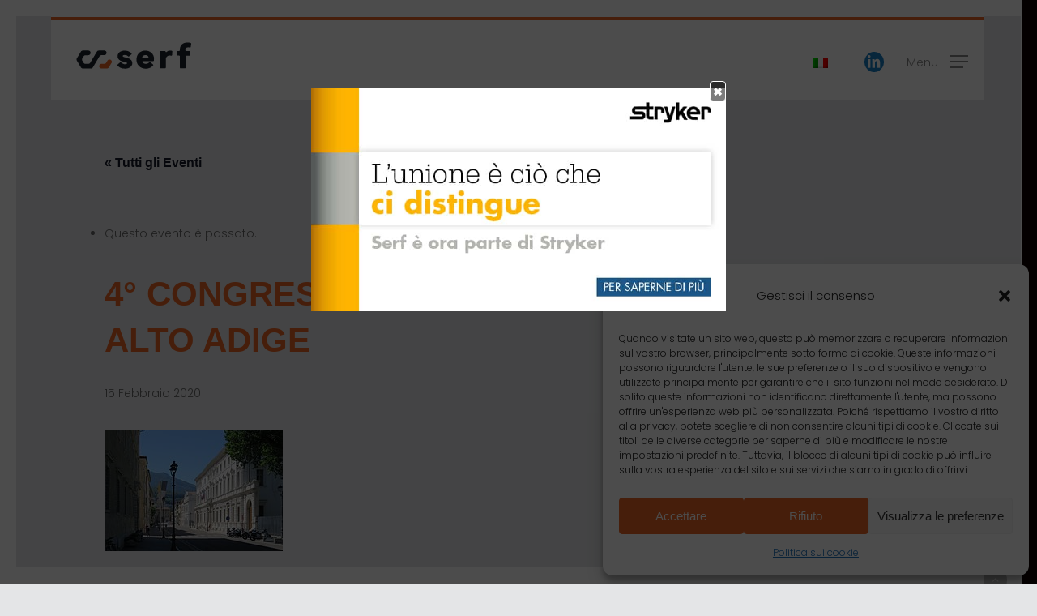

--- FILE ---
content_type: text/html; charset=UTF-8
request_url: https://www.serf.fr/it/event/4-congresso-regionale-o-t-o-d-i-trentino-alto-adige/
body_size: 35888
content:

<!doctype html>
<html lang="it-IT" class="no-js">
<head>
	<meta charset="UTF-8">
<script type="text/javascript">
/* <![CDATA[ */
 var gform;gform||(document.addEventListener("gform_main_scripts_loaded",function(){gform.scriptsLoaded=!0}),document.addEventListener("gform/theme/scripts_loaded",function(){gform.themeScriptsLoaded=!0}),window.addEventListener("DOMContentLoaded",function(){gform.domLoaded=!0}),gform={domLoaded:!1,scriptsLoaded:!1,themeScriptsLoaded:!1,isFormEditor:()=>"function"==typeof InitializeEditor,callIfLoaded:function(o){return!(!gform.domLoaded||!gform.scriptsLoaded||!gform.themeScriptsLoaded&&!gform.isFormEditor()||(gform.isFormEditor()&&console.warn("The use of gform.initializeOnLoaded() is deprecated in the form editor context and will be removed in Gravity Forms 3.1."),o(),0))},initializeOnLoaded:function(o){gform.callIfLoaded(o)||(document.addEventListener("gform_main_scripts_loaded",()=>{gform.scriptsLoaded=!0,gform.callIfLoaded(o)}),document.addEventListener("gform/theme/scripts_loaded",()=>{gform.themeScriptsLoaded=!0,gform.callIfLoaded(o)}),window.addEventListener("DOMContentLoaded",()=>{gform.domLoaded=!0,gform.callIfLoaded(o)}))},hooks:{action:{},filter:{}},addAction:function(o,r,e,t){gform.addHook("action",o,r,e,t)},addFilter:function(o,r,e,t){gform.addHook("filter",o,r,e,t)},doAction:function(o){gform.doHook("action",o,arguments)},applyFilters:function(o){return gform.doHook("filter",o,arguments)},removeAction:function(o,r){gform.removeHook("action",o,r)},removeFilter:function(o,r,e){gform.removeHook("filter",o,r,e)},addHook:function(o,r,e,t,n){null==gform.hooks[o][r]&&(gform.hooks[o][r]=[]);var d=gform.hooks[o][r];null==n&&(n=r+"_"+d.length),gform.hooks[o][r].push({tag:n,callable:e,priority:t=null==t?10:t})},doHook:function(r,o,e){var t;if(e=Array.prototype.slice.call(e,1),null!=gform.hooks[r][o]&&((o=gform.hooks[r][o]).sort(function(o,r){return o.priority-r.priority}),o.forEach(function(o){"function"!=typeof(t=o.callable)&&(t=window[t]),"action"==r?t.apply(null,e):e[0]=t.apply(null,e)})),"filter"==r)return e[0]},removeHook:function(o,r,t,n){var e;null!=gform.hooks[o][r]&&(e=(e=gform.hooks[o][r]).filter(function(o,r,e){return!!(null!=n&&n!=o.tag||null!=t&&t!=o.priority)}),gform.hooks[o][r]=e)}}); 
/* ]]> */
</script>

	<meta name="viewport" content="width=device-width, initial-scale=1, maximum-scale=5" /><link rel='stylesheet' id='tribe-events-views-v2-bootstrap-datepicker-styles-css' href='https://www.serf.fr/wp-content/plugins/the-events-calendar/vendor/bootstrap-datepicker/css/bootstrap-datepicker.standalone.min.css' type='text/css' media='all' />
<link data-minify="1" rel='stylesheet' id='tec-variables-skeleton-css' href='https://www.serf.fr/wp-content/cache/min/1/wp-content/plugins/the-events-calendar/common/build/css/variables-skeleton.css?ver=1752160217' type='text/css' media='all' />
<link data-minify="1" rel='stylesheet' id='tribe-common-skeleton-style-css' href='https://www.serf.fr/wp-content/cache/min/1/wp-content/plugins/the-events-calendar/common/build/css/common-skeleton.css?ver=1752160217' type='text/css' media='all' />
<link rel='stylesheet' id='tribe-tooltipster-css-css' href='https://www.serf.fr/wp-content/plugins/the-events-calendar/common/vendor/tooltipster/tooltipster.bundle.min.css' type='text/css' media='all' />
<link data-minify="1" rel='stylesheet' id='tribe-events-views-v2-skeleton-css' href='https://www.serf.fr/wp-content/cache/min/1/wp-content/plugins/the-events-calendar/build/css/views-skeleton.css?ver=1752160217' type='text/css' media='all' />
<link data-minify="1" rel='stylesheet' id='tec-variables-full-css' href='https://www.serf.fr/wp-content/cache/min/1/wp-content/plugins/the-events-calendar/common/build/css/variables-full.css?ver=1752160217' type='text/css' media='all' />
<link data-minify="1" rel='stylesheet' id='tribe-common-full-style-css' href='https://www.serf.fr/wp-content/cache/min/1/wp-content/plugins/the-events-calendar/common/build/css/common-full.css?ver=1752160217' type='text/css' media='all' />
<link data-minify="1" rel='stylesheet' id='tribe-events-views-v2-full-css' href='https://www.serf.fr/wp-content/cache/min/1/wp-content/plugins/the-events-calendar/build/css/views-full.css?ver=1752160217' type='text/css' media='all' />
<link rel='stylesheet' id='tribe-events-views-v2-print-css' href='https://www.serf.fr/wp-content/plugins/the-events-calendar/build/css/views-print.css' type='text/css' media='print' />
<meta name='robots' content='index, follow, max-image-preview:large, max-snippet:-1, max-video-preview:-1' />
	<style>img:is([sizes="auto" i], [sizes^="auto," i]) { contain-intrinsic-size: 3000px 1500px }</style>
	<script>window._wca = window._wca || [];</script>

	<!-- This site is optimized with the Yoast SEO plugin v26.8 - https://yoast.com/product/yoast-seo-wordpress/ -->
	<title>4° CONGRESSO REGIONALE O.T.O.D.I TRENTINO ALTO ADIGE &#8226; SERF</title>
<link data-rocket-preload as="style" href="https://fonts.googleapis.com/css?family=Open%20Sans%3A300%2C400%2C600%2C700%7CPoppins%3A300%2C800%2C500italic&#038;subset=latin%2Clatin-ext&#038;display=swap" rel="preload">
<link href="https://fonts.googleapis.com/css?family=Open%20Sans%3A300%2C400%2C600%2C700%7CPoppins%3A300%2C800%2C500italic&#038;subset=latin%2Clatin-ext&#038;display=swap" media="print" onload="this.media=&#039;all&#039;" rel="stylesheet">
<noscript><link rel="stylesheet" href="https://fonts.googleapis.com/css?family=Open%20Sans%3A300%2C400%2C600%2C700%7CPoppins%3A300%2C800%2C500italic&#038;subset=latin%2Clatin-ext&#038;display=swap"></noscript>
	<link rel="canonical" href="https://www.serf.fr/it/event/4-congresso-regionale-o-t-o-d-i-trentino-alto-adige/" />
	<meta property="og:locale" content="it_IT" />
	<meta property="og:type" content="article" />
	<meta property="og:title" content="4° CONGRESSO REGIONALE O.T.O.D.I TRENTINO ALTO ADIGE &#8226; SERF" />
	<meta property="og:description" content="LA PROTESI DI SPALLA" />
	<meta property="og:url" content="https://www.serf.fr/it/event/4-congresso-regionale-o-t-o-d-i-trentino-alto-adige/" />
	<meta property="og:site_name" content="SERF" />
	<meta property="og:image" content="https://www.serf.fr/wp-content/uploads/Palazzo_Piomarta_Rovereto.jpg" />
	<meta property="og:image:width" content="220" />
	<meta property="og:image:height" content="150" />
	<meta property="og:image:type" content="image/jpeg" />
	<meta name="twitter:card" content="summary_large_image" />
	<script type="application/ld+json" class="yoast-schema-graph">{"@context":"https://schema.org","@graph":[{"@type":"WebPage","@id":"https://www.serf.fr/it/event/4-congresso-regionale-o-t-o-d-i-trentino-alto-adige/","url":"https://www.serf.fr/it/event/4-congresso-regionale-o-t-o-d-i-trentino-alto-adige/","name":"4° CONGRESSO REGIONALE O.T.O.D.I TRENTINO ALTO ADIGE &#8226; SERF","isPartOf":{"@id":"https://www.serf.fr/it/#website"},"primaryImageOfPage":{"@id":"https://www.serf.fr/it/event/4-congresso-regionale-o-t-o-d-i-trentino-alto-adige/#primaryimage"},"image":{"@id":"https://www.serf.fr/it/event/4-congresso-regionale-o-t-o-d-i-trentino-alto-adige/#primaryimage"},"thumbnailUrl":"https://www.serf.fr/wp-content/uploads/Palazzo_Piomarta_Rovereto.jpg","datePublished":"2020-02-17T09:29:00+00:00","breadcrumb":{"@id":"https://www.serf.fr/it/event/4-congresso-regionale-o-t-o-d-i-trentino-alto-adige/#breadcrumb"},"inLanguage":"it-IT","potentialAction":[{"@type":"ReadAction","target":["https://www.serf.fr/it/event/4-congresso-regionale-o-t-o-d-i-trentino-alto-adige/"]}]},{"@type":"ImageObject","inLanguage":"it-IT","@id":"https://www.serf.fr/it/event/4-congresso-regionale-o-t-o-d-i-trentino-alto-adige/#primaryimage","url":"https://www.serf.fr/wp-content/uploads/Palazzo_Piomarta_Rovereto.jpg","contentUrl":"https://www.serf.fr/wp-content/uploads/Palazzo_Piomarta_Rovereto.jpg","width":220,"height":150},{"@type":"BreadcrumbList","@id":"https://www.serf.fr/it/event/4-congresso-regionale-o-t-o-d-i-trentino-alto-adige/#breadcrumb","itemListElement":[{"@type":"ListItem","position":1,"name":"Home","item":"https://www.serf.fr/it/"},{"@type":"ListItem","position":2,"name":"Eventi","item":"https://www.serf.fr/it/events/"},{"@type":"ListItem","position":3,"name":"4° CONGRESSO REGIONALE O.T.O.D.I TRENTINO ALTO ADIGE"}]},{"@type":"WebSite","@id":"https://www.serf.fr/it/#website","url":"https://www.serf.fr/it/","name":"SERF","description":"","potentialAction":[{"@type":"SearchAction","target":{"@type":"EntryPoint","urlTemplate":"https://www.serf.fr/it/?s={search_term_string}"},"query-input":{"@type":"PropertyValueSpecification","valueRequired":true,"valueName":"search_term_string"}}],"inLanguage":"it-IT"},{"@type":"Event","name":"4° CONGRESSO REGIONALE O.T.O.D.I TRENTINO ALTO ADIGE","description":"LA PROTESI DI SPALLA","image":{"@id":"https://www.serf.fr/it/event/4-congresso-regionale-o-t-o-d-i-trentino-alto-adige/#primaryimage"},"url":"https://www.serf.fr/it/event/4-congresso-regionale-o-t-o-d-i-trentino-alto-adige/","eventAttendanceMode":"https://schema.org/OfflineEventAttendanceMode","eventStatus":"https://schema.org/EventScheduled","startDate":"2020-02-15T00:00:00+01:00","endDate":"2020-02-15T23:59:59+01:00","location":{"@type":"Place","name":"Rovereto","description":"","url":"","address":{"@type":"PostalAddress","addressCountry":"Italy"},"telephone":"","sameAs":""},"@id":"https://www.serf.fr/it/event/4-congresso-regionale-o-t-o-d-i-trentino-alto-adige/#event","mainEntityOfPage":{"@id":"https://www.serf.fr/it/event/4-congresso-regionale-o-t-o-d-i-trentino-alto-adige/"}}]}</script>
	<!-- / Yoast SEO plugin. -->


<link rel='dns-prefetch' href='//stats.wp.com' />
<link rel='dns-prefetch' href='//www.googletagmanager.com' />
<link rel='dns-prefetch' href='//fonts.googleapis.com' />
<link href='https://fonts.gstatic.com' crossorigin rel='preconnect' />
<link rel="alternate" type="application/rss+xml" title="SERF &raquo; Feed" href="https://www.serf.fr/it/feed/" />
<link rel="alternate" type="application/rss+xml" title="SERF &raquo; Feed dei commenti" href="https://www.serf.fr/it/comments/feed/" />
<link rel="alternate" type="text/calendar" title="SERF &raquo; iCal Feed" href="https://www.serf.fr/it/events/?ical=1" />
<link rel="preload" href="https://www.serf.fr/wp-content/themes/serf/css/fonts/icomoon.woff?v=1.6" as="font" type="font/woff" crossorigin="anonymous"><link data-minify="1" rel='stylesheet' id='loi_bertrand_css-css' href='https://www.serf.fr/wp-content/cache/min/1/wp-content/plugins/loi_bertrand/templates/css/loi_bertrand.css?ver=1752160215' type='text/css' media='all' />
<link data-minify="1" rel='stylesheet' id='tribe-events-v2-single-skeleton-css' href='https://www.serf.fr/wp-content/cache/min/1/wp-content/plugins/the-events-calendar/build/css/tribe-events-single-skeleton.css?ver=1752160217' type='text/css' media='all' />
<link data-minify="1" rel='stylesheet' id='tribe-events-v2-single-skeleton-full-css' href='https://www.serf.fr/wp-content/cache/min/1/wp-content/plugins/the-events-calendar/build/css/tribe-events-single-full.css?ver=1752160217' type='text/css' media='all' />
<link rel='stylesheet' id='wp-block-library-css' href='https://www.serf.fr/wp-includes/css/dist/block-library/style.min.css' type='text/css' media='all' />
<link rel='stylesheet' id='wp-components-css' href='https://www.serf.fr/wp-includes/css/dist/components/style.min.css' type='text/css' media='all' />
<link rel='stylesheet' id='wp-preferences-css' href='https://www.serf.fr/wp-includes/css/dist/preferences/style.min.css' type='text/css' media='all' />
<link rel='stylesheet' id='wp-block-editor-css' href='https://www.serf.fr/wp-includes/css/dist/block-editor/style.min.css' type='text/css' media='all' />
<link data-minify="1" rel='stylesheet' id='popup-maker-block-library-style-css' href='https://www.serf.fr/wp-content/cache/min/1/wp-content/plugins/popup-maker/dist/packages/block-library-style.css?ver=1758038212' type='text/css' media='all' />
<link rel='stylesheet' id='mediaelement-css' href='https://www.serf.fr/wp-includes/js/mediaelement/mediaelementplayer-legacy.min.css' type='text/css' media='all' />
<link rel='stylesheet' id='wp-mediaelement-css' href='https://www.serf.fr/wp-includes/js/mediaelement/wp-mediaelement.min.css' type='text/css' media='all' />
<style id='wp-mediaelement-inline-css' type='text/css'>
body .mejs-container .mejs-controls >.mejs-horizontal-volume-slider{height:26px;width:56px;position:relative;display:block;float:left;}.mejs-controls .mejs-horizontal-volume-slider .mejs-horizontal-volume-total{background:rgba(255,255,255,.33)}.mejs-controls .mejs-button button:focus{outline:none}body[data-button-style*="_rounded"] .mejs-button>button,body[data-button-style^="rounded"] .mejs-controls .mejs-pause button,body .mejs-controls .mejs-pause{border-radius:0!important;}.mejs-controls .mejs-time-rail .mejs-time-loaded{background-color:rgba(255,255,255,0.3)!important}.mejs-video .mejs-controls .mejs-time-rail{padding-top:12px}.mejs-audio .mejs-controls .mejs-time-rail{padding-top:11px}.mejs-video .mejs-controls .mejs-time-rail .mejs-time-current,.mejs-video .mejs-controls .mejs-time-rail span,.mejs-video .mejs-controls .mejs-time-rail a,.mejs-video .mejs-controls .mejs-time-rail .mejs-time-loaded{height:8px}.mejs-audio .mejs-controls .mejs-time-rail .mejs-time-current,.mejs-audio .mejs-controls .mejs-time-rail span,.mejs-audio .mejs-controls .mejs-time-rail a,.mejs-audio .mejs-controls .mejs-time-rail .mejs-time-loaded{height:8px}#ajax-content-wrap .mejs-container{background-color:transparent;background-image:none!important}.wp-video{margin-bottom:20px;}.wp-video,.mejs-container .mejs-poster img{max-width:none!important;width:100%!important}.wp-video-shortcode.mejs-container .mejs-poster img{visibility:hidden;display:block;margin-bottom:0;}.mejs-container-fullscreen .mejs-poster img{height:100%!important}body .mejs-poster{background-size:cover}body .mejs-container .mejs-controls .mejs-time{opacity:0.8;}body .mejs-controls button{transition:opacity 0.15s ease}body .mejs-controls button:hover,.mejs-controls .mejs-fullscreen-button:hover button{opacity:0.8}#ajax-content-wrap .mejs-controls .mejs-time-rail .mejs-time-total{background-color:rgba(255,255,255,0.25)}.mejs-controls .mejs-horizontal-volume-slider .mejs-horizontal-volume-current{background:transparent!important}body .mejs-controls .mejs-button button{font-size:18px;color:#fff;width:auto;position:relative;display:inline-block;}body .mejs-controls .mejs-button:not(.mejs-replay) button{background-image:none}body .mejs-controls .mejs-button.mejs-replay button{width:20px;}body .mejs-controls button:before{text-decoration:inherit;display:inline-block;speak:none}body .mejs-controls .mejs-play button:before{content:"\e052"}body .mejs-controls .mejs-mute button:before{content:"\e098"}body .mejs-controls .mejs-unmute button:before{content:"\e099"}body .mejs-controls .mejs-fullscreen-button button:before{content:"\e110";font-size:17px}body .mejs-controls .mejs-fullscreen-button.mejs-unfullscreen button:before{content:"\e111"}body .mejs-button.mejs-volume-button{margin-left:5px}body .mejs-controls .mejs-pause{top:2px;left:2px;position:relative;}body .mejs-controls .mejs-pause button{border-left:3px solid #fff;border-right:3px solid #fff;width:9px;height:12px;right:3px;top:2px}#ajax-content-wrap .mejs-container.mejs-audio{height:44px!important;background-color:rgba(0,0,0,1)}#ajax-content-wrap .mejs-container.mejs-audio .mejs-playpause-button{margin-left:0;}body .mejs-container.mejs-audio .mejs-controls{height:42px}body .mejs-container:not(.mejs-audio) .mejs-controls:before{background:linear-gradient(rgba(255,255,255,0) -2%,rgba(0,0,0,0) 35%,rgba(0,0,0,0.04) 44%,rgba(0,0,0,0.8) 100%,rgba(0,0,0,0.6) 100%);position:absolute;bottom:0;left:0;width:100%;height:400%;z-index:11;border-radius:4px;content:" "}body .mfp-wrap .mfp-content .mejs-container:not(.mejs-audio) .mejs-controls:before{border-radius:0;}body .mejs-container .mejs-controls >*{z-index:100;position:relative}body .mejs-container .mejs-controls{background:none!important;height:50px}#ajax-content-wrap .mejs-playpause-button{margin-left:20px}#ajax-content-wrap .mejs-fullscreen-button{margin-right:20px}body .mejs-video .mejs-controls .mejs-time-rail .mejs-time-float{color:#fff;border:none;background-color:transparent}body .mejs-controls .mejs-time-rail .mejs-time-float-corner{border-color:transparent transparent}body .mejs-audio .mejs-controls .mejs-time-rail .mejs-time-float{border:none;background-color:#fff;height:15px;box-shadow:0 2px 12px rgba(0,0,0,0.25)}
</style>
<style id='jetpack-sharing-buttons-style-inline-css' type='text/css'>
.jetpack-sharing-buttons__services-list{display:flex;flex-direction:row;flex-wrap:wrap;gap:0;list-style-type:none;margin:5px;padding:0}.jetpack-sharing-buttons__services-list.has-small-icon-size{font-size:12px}.jetpack-sharing-buttons__services-list.has-normal-icon-size{font-size:16px}.jetpack-sharing-buttons__services-list.has-large-icon-size{font-size:24px}.jetpack-sharing-buttons__services-list.has-huge-icon-size{font-size:36px}@media print{.jetpack-sharing-buttons__services-list{display:none!important}}.editor-styles-wrapper .wp-block-jetpack-sharing-buttons{gap:0;padding-inline-start:0}ul.jetpack-sharing-buttons__services-list.has-background{padding:1.25em 2.375em}
</style>
<style id='global-styles-inline-css' type='text/css'>
:root{--wp--preset--aspect-ratio--square: 1;--wp--preset--aspect-ratio--4-3: 4/3;--wp--preset--aspect-ratio--3-4: 3/4;--wp--preset--aspect-ratio--3-2: 3/2;--wp--preset--aspect-ratio--2-3: 2/3;--wp--preset--aspect-ratio--16-9: 16/9;--wp--preset--aspect-ratio--9-16: 9/16;--wp--preset--color--black: #000000;--wp--preset--color--cyan-bluish-gray: #abb8c3;--wp--preset--color--white: #ffffff;--wp--preset--color--pale-pink: #f78da7;--wp--preset--color--vivid-red: #cf2e2e;--wp--preset--color--luminous-vivid-orange: #ff6900;--wp--preset--color--luminous-vivid-amber: #fcb900;--wp--preset--color--light-green-cyan: #7bdcb5;--wp--preset--color--vivid-green-cyan: #00d084;--wp--preset--color--pale-cyan-blue: #8ed1fc;--wp--preset--color--vivid-cyan-blue: #0693e3;--wp--preset--color--vivid-purple: #9b51e0;--wp--preset--gradient--vivid-cyan-blue-to-vivid-purple: linear-gradient(135deg,rgba(6,147,227,1) 0%,rgb(155,81,224) 100%);--wp--preset--gradient--light-green-cyan-to-vivid-green-cyan: linear-gradient(135deg,rgb(122,220,180) 0%,rgb(0,208,130) 100%);--wp--preset--gradient--luminous-vivid-amber-to-luminous-vivid-orange: linear-gradient(135deg,rgba(252,185,0,1) 0%,rgba(255,105,0,1) 100%);--wp--preset--gradient--luminous-vivid-orange-to-vivid-red: linear-gradient(135deg,rgba(255,105,0,1) 0%,rgb(207,46,46) 100%);--wp--preset--gradient--very-light-gray-to-cyan-bluish-gray: linear-gradient(135deg,rgb(238,238,238) 0%,rgb(169,184,195) 100%);--wp--preset--gradient--cool-to-warm-spectrum: linear-gradient(135deg,rgb(74,234,220) 0%,rgb(151,120,209) 20%,rgb(207,42,186) 40%,rgb(238,44,130) 60%,rgb(251,105,98) 80%,rgb(254,248,76) 100%);--wp--preset--gradient--blush-light-purple: linear-gradient(135deg,rgb(255,206,236) 0%,rgb(152,150,240) 100%);--wp--preset--gradient--blush-bordeaux: linear-gradient(135deg,rgb(254,205,165) 0%,rgb(254,45,45) 50%,rgb(107,0,62) 100%);--wp--preset--gradient--luminous-dusk: linear-gradient(135deg,rgb(255,203,112) 0%,rgb(199,81,192) 50%,rgb(65,88,208) 100%);--wp--preset--gradient--pale-ocean: linear-gradient(135deg,rgb(255,245,203) 0%,rgb(182,227,212) 50%,rgb(51,167,181) 100%);--wp--preset--gradient--electric-grass: linear-gradient(135deg,rgb(202,248,128) 0%,rgb(113,206,126) 100%);--wp--preset--gradient--midnight: linear-gradient(135deg,rgb(2,3,129) 0%,rgb(40,116,252) 100%);--wp--preset--font-size--small: 13px;--wp--preset--font-size--medium: 20px;--wp--preset--font-size--large: 36px;--wp--preset--font-size--x-large: 42px;--wp--preset--spacing--20: 0.44rem;--wp--preset--spacing--30: 0.67rem;--wp--preset--spacing--40: 1rem;--wp--preset--spacing--50: 1.5rem;--wp--preset--spacing--60: 2.25rem;--wp--preset--spacing--70: 3.38rem;--wp--preset--spacing--80: 5.06rem;--wp--preset--shadow--natural: 6px 6px 9px rgba(0, 0, 0, 0.2);--wp--preset--shadow--deep: 12px 12px 50px rgba(0, 0, 0, 0.4);--wp--preset--shadow--sharp: 6px 6px 0px rgba(0, 0, 0, 0.2);--wp--preset--shadow--outlined: 6px 6px 0px -3px rgba(255, 255, 255, 1), 6px 6px rgba(0, 0, 0, 1);--wp--preset--shadow--crisp: 6px 6px 0px rgba(0, 0, 0, 1);}:root { --wp--style--global--content-size: 1300px;--wp--style--global--wide-size: 1300px; }:where(body) { margin: 0; }.wp-site-blocks > .alignleft { float: left; margin-right: 2em; }.wp-site-blocks > .alignright { float: right; margin-left: 2em; }.wp-site-blocks > .aligncenter { justify-content: center; margin-left: auto; margin-right: auto; }:where(.is-layout-flex){gap: 0.5em;}:where(.is-layout-grid){gap: 0.5em;}.is-layout-flow > .alignleft{float: left;margin-inline-start: 0;margin-inline-end: 2em;}.is-layout-flow > .alignright{float: right;margin-inline-start: 2em;margin-inline-end: 0;}.is-layout-flow > .aligncenter{margin-left: auto !important;margin-right: auto !important;}.is-layout-constrained > .alignleft{float: left;margin-inline-start: 0;margin-inline-end: 2em;}.is-layout-constrained > .alignright{float: right;margin-inline-start: 2em;margin-inline-end: 0;}.is-layout-constrained > .aligncenter{margin-left: auto !important;margin-right: auto !important;}.is-layout-constrained > :where(:not(.alignleft):not(.alignright):not(.alignfull)){max-width: var(--wp--style--global--content-size);margin-left: auto !important;margin-right: auto !important;}.is-layout-constrained > .alignwide{max-width: var(--wp--style--global--wide-size);}body .is-layout-flex{display: flex;}.is-layout-flex{flex-wrap: wrap;align-items: center;}.is-layout-flex > :is(*, div){margin: 0;}body .is-layout-grid{display: grid;}.is-layout-grid > :is(*, div){margin: 0;}body{padding-top: 0px;padding-right: 0px;padding-bottom: 0px;padding-left: 0px;}:root :where(.wp-element-button, .wp-block-button__link){background-color: #32373c;border-width: 0;color: #fff;font-family: inherit;font-size: inherit;line-height: inherit;padding: calc(0.667em + 2px) calc(1.333em + 2px);text-decoration: none;}.has-black-color{color: var(--wp--preset--color--black) !important;}.has-cyan-bluish-gray-color{color: var(--wp--preset--color--cyan-bluish-gray) !important;}.has-white-color{color: var(--wp--preset--color--white) !important;}.has-pale-pink-color{color: var(--wp--preset--color--pale-pink) !important;}.has-vivid-red-color{color: var(--wp--preset--color--vivid-red) !important;}.has-luminous-vivid-orange-color{color: var(--wp--preset--color--luminous-vivid-orange) !important;}.has-luminous-vivid-amber-color{color: var(--wp--preset--color--luminous-vivid-amber) !important;}.has-light-green-cyan-color{color: var(--wp--preset--color--light-green-cyan) !important;}.has-vivid-green-cyan-color{color: var(--wp--preset--color--vivid-green-cyan) !important;}.has-pale-cyan-blue-color{color: var(--wp--preset--color--pale-cyan-blue) !important;}.has-vivid-cyan-blue-color{color: var(--wp--preset--color--vivid-cyan-blue) !important;}.has-vivid-purple-color{color: var(--wp--preset--color--vivid-purple) !important;}.has-black-background-color{background-color: var(--wp--preset--color--black) !important;}.has-cyan-bluish-gray-background-color{background-color: var(--wp--preset--color--cyan-bluish-gray) !important;}.has-white-background-color{background-color: var(--wp--preset--color--white) !important;}.has-pale-pink-background-color{background-color: var(--wp--preset--color--pale-pink) !important;}.has-vivid-red-background-color{background-color: var(--wp--preset--color--vivid-red) !important;}.has-luminous-vivid-orange-background-color{background-color: var(--wp--preset--color--luminous-vivid-orange) !important;}.has-luminous-vivid-amber-background-color{background-color: var(--wp--preset--color--luminous-vivid-amber) !important;}.has-light-green-cyan-background-color{background-color: var(--wp--preset--color--light-green-cyan) !important;}.has-vivid-green-cyan-background-color{background-color: var(--wp--preset--color--vivid-green-cyan) !important;}.has-pale-cyan-blue-background-color{background-color: var(--wp--preset--color--pale-cyan-blue) !important;}.has-vivid-cyan-blue-background-color{background-color: var(--wp--preset--color--vivid-cyan-blue) !important;}.has-vivid-purple-background-color{background-color: var(--wp--preset--color--vivid-purple) !important;}.has-black-border-color{border-color: var(--wp--preset--color--black) !important;}.has-cyan-bluish-gray-border-color{border-color: var(--wp--preset--color--cyan-bluish-gray) !important;}.has-white-border-color{border-color: var(--wp--preset--color--white) !important;}.has-pale-pink-border-color{border-color: var(--wp--preset--color--pale-pink) !important;}.has-vivid-red-border-color{border-color: var(--wp--preset--color--vivid-red) !important;}.has-luminous-vivid-orange-border-color{border-color: var(--wp--preset--color--luminous-vivid-orange) !important;}.has-luminous-vivid-amber-border-color{border-color: var(--wp--preset--color--luminous-vivid-amber) !important;}.has-light-green-cyan-border-color{border-color: var(--wp--preset--color--light-green-cyan) !important;}.has-vivid-green-cyan-border-color{border-color: var(--wp--preset--color--vivid-green-cyan) !important;}.has-pale-cyan-blue-border-color{border-color: var(--wp--preset--color--pale-cyan-blue) !important;}.has-vivid-cyan-blue-border-color{border-color: var(--wp--preset--color--vivid-cyan-blue) !important;}.has-vivid-purple-border-color{border-color: var(--wp--preset--color--vivid-purple) !important;}.has-vivid-cyan-blue-to-vivid-purple-gradient-background{background: var(--wp--preset--gradient--vivid-cyan-blue-to-vivid-purple) !important;}.has-light-green-cyan-to-vivid-green-cyan-gradient-background{background: var(--wp--preset--gradient--light-green-cyan-to-vivid-green-cyan) !important;}.has-luminous-vivid-amber-to-luminous-vivid-orange-gradient-background{background: var(--wp--preset--gradient--luminous-vivid-amber-to-luminous-vivid-orange) !important;}.has-luminous-vivid-orange-to-vivid-red-gradient-background{background: var(--wp--preset--gradient--luminous-vivid-orange-to-vivid-red) !important;}.has-very-light-gray-to-cyan-bluish-gray-gradient-background{background: var(--wp--preset--gradient--very-light-gray-to-cyan-bluish-gray) !important;}.has-cool-to-warm-spectrum-gradient-background{background: var(--wp--preset--gradient--cool-to-warm-spectrum) !important;}.has-blush-light-purple-gradient-background{background: var(--wp--preset--gradient--blush-light-purple) !important;}.has-blush-bordeaux-gradient-background{background: var(--wp--preset--gradient--blush-bordeaux) !important;}.has-luminous-dusk-gradient-background{background: var(--wp--preset--gradient--luminous-dusk) !important;}.has-pale-ocean-gradient-background{background: var(--wp--preset--gradient--pale-ocean) !important;}.has-electric-grass-gradient-background{background: var(--wp--preset--gradient--electric-grass) !important;}.has-midnight-gradient-background{background: var(--wp--preset--gradient--midnight) !important;}.has-small-font-size{font-size: var(--wp--preset--font-size--small) !important;}.has-medium-font-size{font-size: var(--wp--preset--font-size--medium) !important;}.has-large-font-size{font-size: var(--wp--preset--font-size--large) !important;}.has-x-large-font-size{font-size: var(--wp--preset--font-size--x-large) !important;}
:where(.wp-block-post-template.is-layout-flex){gap: 1.25em;}:where(.wp-block-post-template.is-layout-grid){gap: 1.25em;}
:where(.wp-block-columns.is-layout-flex){gap: 2em;}:where(.wp-block-columns.is-layout-grid){gap: 2em;}
:root :where(.wp-block-pullquote){font-size: 1.5em;line-height: 1.6;}
</style>
<link data-minify="1" rel='stylesheet' id='plyr-css-css' href='https://www.serf.fr/wp-content/cache/min/1/wp-content/plugins/easy-video-player/lib/plyr.css?ver=1752160215' type='text/css' media='all' />
<link data-minify="1" rel='stylesheet' id='salient-social-css' href='https://www.serf.fr/wp-content/cache/min/1/wp-content/plugins/salient-social/css/style.css?ver=1752160217' type='text/css' media='all' />
<style id='salient-social-inline-css' type='text/css'>

  .sharing-default-minimal .nectar-love.loved,
  body .nectar-social[data-color-override="override"].fixed > a:before, 
  body .nectar-social[data-color-override="override"].fixed .nectar-social-inner a,
  .sharing-default-minimal .nectar-social[data-color-override="override"] .nectar-social-inner a:hover,
  .nectar-social.vertical[data-color-override="override"] .nectar-social-inner a:hover {
    background-color: #3a3d45;
  }
  .nectar-social.hover .nectar-love.loved,
  .nectar-social.hover > .nectar-love-button a:hover,
  .nectar-social[data-color-override="override"].hover > div a:hover,
  #single-below-header .nectar-social[data-color-override="override"].hover > div a:hover,
  .nectar-social[data-color-override="override"].hover .share-btn:hover,
  .sharing-default-minimal .nectar-social[data-color-override="override"] .nectar-social-inner a {
    border-color: #3a3d45;
  }
  #single-below-header .nectar-social.hover .nectar-love.loved i,
  #single-below-header .nectar-social.hover[data-color-override="override"] a:hover,
  #single-below-header .nectar-social.hover[data-color-override="override"] a:hover i,
  #single-below-header .nectar-social.hover .nectar-love-button a:hover i,
  .nectar-love:hover i,
  .hover .nectar-love:hover .total_loves,
  .nectar-love.loved i,
  .nectar-social.hover .nectar-love.loved .total_loves,
  .nectar-social.hover .share-btn:hover, 
  .nectar-social[data-color-override="override"].hover .nectar-social-inner a:hover,
  .nectar-social[data-color-override="override"].hover > div:hover span,
  .sharing-default-minimal .nectar-social[data-color-override="override"] .nectar-social-inner a:not(:hover) i,
  .sharing-default-minimal .nectar-social[data-color-override="override"] .nectar-social-inner a:not(:hover) {
    color: #3a3d45;
  }
</style>
<link data-minify="1" rel='stylesheet' id='woocommerce-layout-css' href='https://www.serf.fr/wp-content/cache/min/1/wp-content/plugins/woocommerce/assets/css/woocommerce-layout.css?ver=1752160215' type='text/css' media='all' />
<style id='woocommerce-layout-inline-css' type='text/css'>

	.infinite-scroll .woocommerce-pagination {
		display: none;
	}
</style>
<link data-minify="1" rel='stylesheet' id='woocommerce-smallscreen-css' href='https://www.serf.fr/wp-content/cache/min/1/wp-content/plugins/woocommerce/assets/css/woocommerce-smallscreen.css?ver=1752160215' type='text/css' media='only screen and (max-width: 768px)' />
<link data-minify="1" rel='stylesheet' id='woocommerce-general-css' href='https://www.serf.fr/wp-content/cache/min/1/wp-content/plugins/woocommerce/assets/css/woocommerce.css?ver=1752160215' type='text/css' media='all' />
<style id='woocommerce-inline-inline-css' type='text/css'>
.woocommerce form .form-row .required { visibility: visible; }
</style>
<link rel='stylesheet' id='wpml-menu-item-0-css' href='https://www.serf.fr/wp-content/plugins/sitepress-multilingual-cms/templates/language-switchers/menu-item/style.min.css' type='text/css' media='all' />
<link rel='stylesheet' id='cmplz-general-css' href='https://www.serf.fr/wp-content/plugins/complianz-gdpr-premium/assets/css/cookieblocker.min.css' type='text/css' media='all' />
<link data-minify="1" rel='stylesheet' id='brands-styles-css' href='https://www.serf.fr/wp-content/cache/min/1/wp-content/plugins/woocommerce/assets/css/brands.css?ver=1752160215' type='text/css' media='all' />
<link data-minify="1" rel='stylesheet' id='font-awesome-css' href='https://www.serf.fr/wp-content/cache/min/1/wp-content/themes/serf/css/font-awesome-legacy.min.css?ver=1752160215' type='text/css' media='all' />
<link rel='stylesheet' id='parent-style-css' href='https://www.serf.fr/wp-content/themes/serf/style.css' type='text/css' media='all' />
<link data-minify="1" rel='stylesheet' id='nectar-boxed-css' href='https://www.serf.fr/wp-content/cache/min/1/wp-content/themes/serf/css/build/plugins/boxed.css?ver=1752160215' type='text/css' media='all' />
<link data-minify="1" rel='stylesheet' id='salient-grid-system-css' href='https://www.serf.fr/wp-content/cache/min/1/wp-content/themes/serf/css/build/grid-system.css?ver=1752160215' type='text/css' media='all' />
<link data-minify="1" rel='stylesheet' id='main-styles-css' href='https://www.serf.fr/wp-content/cache/min/1/wp-content/themes/serf/css/build/style.css?ver=1752160215' type='text/css' media='all' />
<style id='main-styles-inline-css' type='text/css'>
html:not(.page-trans-loaded) { background-color: #ffffff; }
</style>
<link data-minify="1" rel='stylesheet' id='nectar-single-styles-css' href='https://www.serf.fr/wp-content/cache/min/1/wp-content/themes/serf/css/build/single.css?ver=1752160217' type='text/css' media='all' />
<link data-minify="1" rel='stylesheet' id='nectar-basic-events-calendar-css' href='https://www.serf.fr/wp-content/cache/min/1/wp-content/themes/serf/css/build/third-party/events-calendar.css?ver=1752160215' type='text/css' media='all' />

<link data-minify="1" rel='stylesheet' id='responsive-css' href='https://www.serf.fr/wp-content/cache/min/1/wp-content/themes/serf/css/build/responsive.css?ver=1752160215' type='text/css' media='all' />
<link data-minify="1" rel='stylesheet' id='nectar-product-style-material-css' href='https://www.serf.fr/wp-content/cache/min/1/wp-content/themes/serf/css/build/third-party/woocommerce/product-style-material.css?ver=1752160215' type='text/css' media='all' />
<link data-minify="1" rel='stylesheet' id='woocommerce-css' href='https://www.serf.fr/wp-content/cache/min/1/wp-content/themes/serf/css/build/woocommerce.css?ver=1752160215' type='text/css' media='all' />
<link data-minify="1" rel='stylesheet' id='select2-css' href='https://www.serf.fr/wp-content/cache/min/1/wp-content/plugins/woocommerce/assets/css/select2.css?ver=1752160215' type='text/css' media='all' />
<link data-minify="1" rel='stylesheet' id='skin-material-css' href='https://www.serf.fr/wp-content/cache/min/1/wp-content/themes/serf/css/build/skin-material.css?ver=1752160215' type='text/css' media='all' />
<style id='salient-wp-menu-dynamic-fallback-inline-css' type='text/css'>
#header-outer .nectar-ext-menu-item .image-layer-outer,#header-outer .nectar-ext-menu-item .image-layer,#header-outer .nectar-ext-menu-item .color-overlay,#slide-out-widget-area .nectar-ext-menu-item .image-layer-outer,#slide-out-widget-area .nectar-ext-menu-item .color-overlay,#slide-out-widget-area .nectar-ext-menu-item .image-layer{position:absolute;top:0;left:0;width:100%;height:100%;overflow:hidden;}.nectar-ext-menu-item .inner-content{position:relative;z-index:10;width:100%;}.nectar-ext-menu-item .image-layer{background-size:cover;background-position:center;transition:opacity 0.25s ease 0.1s;}.nectar-ext-menu-item .image-layer video{object-fit:cover;width:100%;height:100%;}#header-outer nav .nectar-ext-menu-item .image-layer:not(.loaded){background-image:none!important;}#header-outer nav .nectar-ext-menu-item .image-layer{opacity:0;}#header-outer nav .nectar-ext-menu-item .image-layer.loaded{opacity:1;}.nectar-ext-menu-item span[class*="inherit-h"] + .menu-item-desc{margin-top:0.4rem;}#mobile-menu .nectar-ext-menu-item .title,#slide-out-widget-area .nectar-ext-menu-item .title,.nectar-ext-menu-item .menu-title-text,.nectar-ext-menu-item .menu-item-desc{position:relative;}.nectar-ext-menu-item .menu-item-desc{display:block;line-height:1.4em;}body #slide-out-widget-area .nectar-ext-menu-item .menu-item-desc{line-height:1.4em;}#mobile-menu .nectar-ext-menu-item .title,#slide-out-widget-area .nectar-ext-menu-item:not(.style-img-above-text) .title,.nectar-ext-menu-item:not(.style-img-above-text) .menu-title-text,.nectar-ext-menu-item:not(.style-img-above-text) .menu-item-desc,.nectar-ext-menu-item:not(.style-img-above-text) i:before,.nectar-ext-menu-item:not(.style-img-above-text) .svg-icon{color:#fff;}#mobile-menu .nectar-ext-menu-item.style-img-above-text .title{color:inherit;}.sf-menu li ul li a .nectar-ext-menu-item .menu-title-text:after{display:none;}.menu-item .widget-area-active[data-margin="default"] > div:not(:last-child){margin-bottom:20px;}.nectar-ext-menu-item__button{display:inline-block;padding-top:2em;}#header-outer nav li:not([class*="current"]) > a .nectar-ext-menu-item .inner-content.has-button .title .menu-title-text{background-image:none;}.nectar-ext-menu-item__button .nectar-cta:not([data-color="transparent"]){margin-top:.8em;margin-bottom:.8em;}.nectar-ext-menu-item .color-overlay{transition:opacity 0.5s cubic-bezier(.15,.75,.5,1);}.nectar-ext-menu-item:hover .hover-zoom-in-slow .image-layer{transform:scale(1.15);transition:transform 4s cubic-bezier(0.1,0.2,.7,1);}.nectar-ext-menu-item:hover .hover-zoom-in-slow .color-overlay{transition:opacity 1.5s cubic-bezier(.15,.75,.5,1);}.nectar-ext-menu-item .hover-zoom-in-slow .image-layer{transition:transform 0.5s cubic-bezier(.15,.75,.5,1);}.nectar-ext-menu-item .hover-zoom-in-slow .color-overlay{transition:opacity 0.5s cubic-bezier(.15,.75,.5,1);}.nectar-ext-menu-item:hover .hover-zoom-in .image-layer{transform:scale(1.12);}.nectar-ext-menu-item .hover-zoom-in .image-layer{transition:transform 0.5s cubic-bezier(.15,.75,.5,1);}.nectar-ext-menu-item{display:flex;text-align:left;}#slide-out-widget-area .nectar-ext-menu-item .title,#slide-out-widget-area .nectar-ext-menu-item .menu-item-desc,#slide-out-widget-area .nectar-ext-menu-item .menu-title-text,#mobile-menu .nectar-ext-menu-item .title,#mobile-menu .nectar-ext-menu-item .menu-item-desc,#mobile-menu .nectar-ext-menu-item .menu-title-text{color:inherit!important;}#slide-out-widget-area .nectar-ext-menu-item,#mobile-menu .nectar-ext-menu-item{display:block;}#slide-out-widget-area .nectar-ext-menu-item .inner-content,#mobile-menu .nectar-ext-menu-item .inner-content{width:100%;}#slide-out-widget-area.fullscreen-alt .nectar-ext-menu-item,#slide-out-widget-area.fullscreen .nectar-ext-menu-item{text-align:center;}#header-outer .nectar-ext-menu-item.style-img-above-text .image-layer-outer,#slide-out-widget-area .nectar-ext-menu-item.style-img-above-text .image-layer-outer{position:relative;}#header-outer .nectar-ext-menu-item.style-img-above-text,#slide-out-widget-area .nectar-ext-menu-item.style-img-above-text{flex-direction:column;}
</style>
<link data-minify="1" rel='stylesheet' id='popup-maker-site-css' href='https://www.serf.fr/wp-content/cache/min/1/wp-content/uploads/pum/pum-site-styles.css?ver=1752160215' type='text/css' media='all' />
<link data-minify="1" rel='stylesheet' id='js_composer_front-css' href='https://www.serf.fr/wp-content/cache/min/1/wp-content/themes/serf/css/build/plugins/js_composer.css?ver=1752160215' type='text/css' media='all' />
<link rel='stylesheet' id='gforms_reset_css-css' href='https://www.serf.fr/wp-content/plugins/gravityforms/legacy/css/formreset.min.css' type='text/css' media='all' />
<link rel='stylesheet' id='gforms_formsmain_css-css' href='https://www.serf.fr/wp-content/plugins/gravityforms/legacy/css/formsmain.min.css' type='text/css' media='all' />
<link rel='stylesheet' id='gforms_ready_class_css-css' href='https://www.serf.fr/wp-content/plugins/gravityforms/legacy/css/readyclass.min.css' type='text/css' media='all' />
<link rel='stylesheet' id='gforms_browsers_css-css' href='https://www.serf.fr/wp-content/plugins/gravityforms/legacy/css/browsers.min.css' type='text/css' media='all' />
<link data-minify="1" rel='stylesheet' id='dynamic-css-css' href='https://www.serf.fr/wp-content/cache/min/1/wp-content/themes/serf/css/salient-dynamic-styles.css?ver=1752160215' type='text/css' media='all' />
<style id='dynamic-css-inline-css' type='text/css'>
:root{--nectar-body-border-size:20px;}@media only screen and (min-width:1000px){.page-submenu > .full-width-section,.page-submenu .full-width-content,.full-width-content.blog-fullwidth-wrap,.wpb_row.full-width-content,body .full-width-section .row-bg-wrap,body .full-width-section > .nectar-shape-divider-wrap,body .full-width-section > .video-color-overlay,body[data-aie="zoom-out"] .first-section .row-bg-wrap,body[data-aie="long-zoom-out"] .first-section .row-bg-wrap,body[data-aie="zoom-out"] .top-level.full-width-section .row-bg-wrap,body[data-aie="long-zoom-out"] .top-level.full-width-section .row-bg-wrap,body .full-width-section.parallax_section .row-bg-wrap{margin-left:calc(-50vw + calc( var( --nectar-body-border-size ) * 2 ));margin-left:calc(-50vw + var(--scroll-bar-w)/2 + calc( var( --nectar-body-border-size ) * 2 ));left:calc(50% - var(--nectar-body-border-size));width:calc(100vw - calc( var( --nectar-body-border-size ) * 2 ));width:calc(100vw - var(--scroll-bar-w) - calc( var( --nectar-body-border-size ) * 2 ));}.container-wrap{padding-bottom:var( --nectar-body-border-size );}body{padding-bottom:var( --nectar-body-border-size );}#footer-outer[data-full-width="1"]{padding-right:var( --nectar-body-border-size );padding-left:var( --nectar-body-border-size );}body[data-footer-reveal="1"] #footer-outer{bottom:var( --nectar-body-border-size );}#slide-out-widget-area.fullscreen .bottom-text[data-has-desktop-social="false"],#slide-out-widget-area.fullscreen-alt .bottom-text[data-has-desktop-social="false"]{bottom:calc(var( --nectar-body-border-size ) + 28px);}#header-outer{box-shadow:none;-webkit-box-shadow:none;}.slide-out-hover-icon-effect.small,.slide-out-hover-icon-effect:not(.small){margin-top:var( --nectar-body-border-size );margin-right:var( --nectar-body-border-size );}#slide-out-widget-area-bg.fullscreen-alt{padding:var( --nectar-body-border-size );}#slide-out-widget-area.slide-out-from-right-hover{margin-right:var( --nectar-body-border-size );}.orbit-wrapper div.slider-nav span.left,.swiper-container .slider-prev{margin-left:var( --nectar-body-border-size );}.orbit-wrapper div.slider-nav span.right,.swiper-container .slider-next{margin-right:var( --nectar-body-border-size );}.admin-bar #slide-out-widget-area-bg.fullscreen-alt{padding-top:calc(var( --nectar-body-border-size ) + 32px);}body #header-outer,[data-hhun="1"] #header-outer.detached:not(.scrolling),#slide-out-widget-area.fullscreen .bottom-text{margin-top:var( --nectar-body-border-size );padding-right:var( --nectar-body-border-size );padding-left:var( --nectar-body-border-size );}#nectar_fullscreen_rows{margin-top:var( --nectar-body-border-size );}#slide-out-widget-area.fullscreen .off-canvas-social-links{padding-right:var( --nectar-body-border-size );}#slide-out-widget-area.fullscreen .off-canvas-social-links,#slide-out-widget-area.fullscreen .bottom-text{padding-bottom:var( --nectar-body-border-size );}body[data-button-style] .section-down-arrow,.scroll-down-wrap.no-border .section-down-arrow,[data-full-width="true"][data-fullscreen="true"] .swiper-wrapper .slider-down-arrow{bottom:calc(16px + var( --nectar-body-border-size ));}.ascend #search-outer #search #close,#page-header-bg .pagination-navigation{margin-right:var( --nectar-body-border-size );}#to-top{right:calc(var( --nectar-body-border-size ) + 17px);margin-bottom:var( --nectar-body-border-size );}body[data-header-color="light"] #header-outer:not(.transparent) .sf-menu > li > ul{border-top:none;}.nectar-social.fixed{margin-bottom:var( --nectar-body-border-size );margin-right:var( --nectar-body-border-size );}.page-submenu.stuck{padding-left:var( --nectar-body-border-size );padding-right:var( --nectar-body-border-size );}#fp-nav{padding-right:var( --nectar-body-border-size );}:root{--nectar-body-border-color:#ffffff;}.body-border-left{background-color:#ffffff;width:var( --nectar-body-border-size );}.body-border-right{background-color:#ffffff;width:var( --nectar-body-border-size );}.body-border-bottom{background-color:#ffffff;height:var( --nectar-body-border-size );}.body-border-top{background-color:#ffffff;height:var( --nectar-body-border-size );}}#header-outer:not([data-using-secondary="1"]):not(.transparent),body.ascend #search-outer,body[data-slide-out-widget-area-style="fullscreen-alt"] #header-outer:not([data-using-secondary="1"]),#nectar_fullscreen_rows,body #slide-out-widget-area-bg{margin-top:0!important;}.body-border-top{z-index:9997;}body:not(.material) #slide-out-widget-area.slide-out-from-right{z-index:9997;}body #header-outer,body[data-slide-out-widget-area-style="slide-out-from-right-hover"] #header-outer{z-index:9998;}@media only screen and (min-width:1000px){body[data-user-set-ocm="off"].material #header-outer[data-full-width="true"],body[data-user-set-ocm="off"].ascend #header-outer{z-index:10010;}}@media only screen and (min-width:1000px){body #slide-out-widget-area.slide-out-from-right-hover{z-index:9996;}#header-outer[data-full-width="true"]:not([data-transparent-header="true"]) header > .container,#header-outer[data-full-width="true"][data-transparent-header="true"].pseudo-data-transparent header > .container{padding-left:0;padding-right:0;}}@media only screen and (max-width:1080px) and (min-width:1000px){.ascend[data-slide-out-widget-area="true"] #header-outer[data-full-width="true"]:not([data-transparent-header="true"]) header > .container{padding-left:0;padding-right:0;}}body[data-header-search="false"][data-slide-out-widget-area="false"].ascend #header-outer[data-full-width="true"][data-cart="true"]:not([data-transparent-header="true"]) header > .container{padding-right:28px;}body[data-slide-out-widget-area-style="slide-out-from-right"] #header-outer[data-header-resize="0"]{-webkit-transition:-webkit-transform 0.7s cubic-bezier(0.645,0.045,0.355,1),background-color 0.3s cubic-bezier(0.215,0.61,0.355,1),box-shadow 0.40s ease,margin 0.3s cubic-bezier(0.215,0.61,0.355,1)!important;transition:transform 0.7s cubic-bezier(0.645,0.045,0.355,1),background-color 0.3s cubic-bezier(0.215,0.61,0.355,1),box-shadow 0.40s ease,margin 0.3s cubic-bezier(0.215,0.61,0.355,1)!important;}@media only screen and (min-width:1000px){body div.portfolio-items[data-gutter*="px"][data-col-num="elastic"]{padding:0!important;}}body #header-outer[data-transparent-header="true"].transparent{transition:none;-webkit-transition:none;}body[data-slide-out-widget-area-style="fullscreen-alt"] #header-outer{transition:background-color 0.3s cubic-bezier(0.215,0.61,0.355,1);-webkit-transition:background-color 0.3s cubic-bezier(0.215,0.61,0.355,1);}@media only screen and (min-width:1000px){body.ascend[data-slide-out-widget-area="false"] #header-outer[data-header-resize="0"][data-cart="true"]:not(.transparent){z-index:100000;}}@media only screen and (min-width:1000px){body #ajax-content-wrap.no-scroll{min-height:calc(100vh - 105px);height:calc(100vh - 105px)!important;}}@media only screen and (min-width:1000px){#page-header-wrap.fullscreen-header,#page-header-wrap.fullscreen-header #page-header-bg,html:not(.nectar-box-roll-loaded) .nectar-box-roll > #page-header-bg.fullscreen-header,.nectar_fullscreen_zoom_recent_projects,#nectar_fullscreen_rows:not(.afterLoaded) > div{height:calc(100vh - 104px);}.wpb_row.vc_row-o-full-height.top-level,.wpb_row.vc_row-o-full-height.top-level > .col.span_12{min-height:calc(100vh - 104px);}html:not(.nectar-box-roll-loaded) .nectar-box-roll > #page-header-bg.fullscreen-header{top:105px;}.nectar-slider-wrap[data-fullscreen="true"]:not(.loaded),.nectar-slider-wrap[data-fullscreen="true"]:not(.loaded) .swiper-container{height:calc(100vh - 103px)!important;}.admin-bar .nectar-slider-wrap[data-fullscreen="true"]:not(.loaded),.admin-bar .nectar-slider-wrap[data-fullscreen="true"]:not(.loaded) .swiper-container{height:calc(100vh - 103px - 32px)!important;}}.admin-bar[class*="page-template-template-no-header"] .wpb_row.vc_row-o-full-height.top-level,.admin-bar[class*="page-template-template-no-header"] .wpb_row.vc_row-o-full-height.top-level > .col.span_12{min-height:calc(100vh - 32px);}body[class*="page-template-template-no-header"] .wpb_row.vc_row-o-full-height.top-level,body[class*="page-template-template-no-header"] .wpb_row.vc_row-o-full-height.top-level > .col.span_12{min-height:100vh;}@media only screen and (max-width:999px){.using-mobile-browser #nectar_fullscreen_rows:not(.afterLoaded):not([data-mobile-disable="on"]) > div{height:calc(100vh - 121px);}.using-mobile-browser .wpb_row.vc_row-o-full-height.top-level,.using-mobile-browser .wpb_row.vc_row-o-full-height.top-level > .col.span_12,[data-permanent-transparent="1"].using-mobile-browser .wpb_row.vc_row-o-full-height.top-level,[data-permanent-transparent="1"].using-mobile-browser .wpb_row.vc_row-o-full-height.top-level > .col.span_12{min-height:calc(100vh - 121px);}html:not(.nectar-box-roll-loaded) .nectar-box-roll > #page-header-bg.fullscreen-header,.nectar_fullscreen_zoom_recent_projects,.nectar-slider-wrap[data-fullscreen="true"]:not(.loaded),.nectar-slider-wrap[data-fullscreen="true"]:not(.loaded) .swiper-container,#nectar_fullscreen_rows:not(.afterLoaded):not([data-mobile-disable="on"]) > div{height:calc(100vh - 68px);}.wpb_row.vc_row-o-full-height.top-level,.wpb_row.vc_row-o-full-height.top-level > .col.span_12{min-height:calc(100vh - 68px);}body[data-transparent-header="false"] #ajax-content-wrap.no-scroll{min-height:calc(100vh - 68px);height:calc(100vh - 68px);}}.post-type-archive-product.woocommerce .container-wrap,.tax-product_cat.woocommerce .container-wrap{background-color:#f6f6f6;}.woocommerce ul.products li.product.material,.woocommerce-page ul.products li.product.material{background-color:#272d42;}.woocommerce ul.products li.product.minimal .product-wrap,.woocommerce ul.products li.product.minimal .background-color-expand,.woocommerce-page ul.products li.product.minimal .product-wrap,.woocommerce-page ul.products li.product.minimal .background-color-expand{background-color:#ffffff;}body{background-position:0 0;background-repeat:repeat;background-color:#e4e5e7!important;background-attachment:scroll;}.screen-reader-text,.nectar-skip-to-content:not(:focus){border:0;clip:rect(1px,1px,1px,1px);clip-path:inset(50%);height:1px;margin:-1px;overflow:hidden;padding:0;position:absolute!important;width:1px;word-wrap:normal!important;}.row .col img:not([srcset]){width:auto;}.row .col img.img-with-animation.nectar-lazy:not([srcset]){width:100%;}
</style>
<link data-minify="1" rel='stylesheet' id='salient-child-style-css' href='https://www.serf.fr/wp-content/cache/min/1/wp-content/themes/serf-child/style.css?ver=1752160215' type='text/css' media='all' />
<link rel='stylesheet' id='__EPYT__style-css' href='https://www.serf.fr/wp-content/plugins/youtube-embed-plus-pro/styles/ytprefs.min.css' type='text/css' media='all' />
<style id='__EPYT__style-inline-css' type='text/css'>

                .epyt-gallery-thumb {
                        width: 33.333%;
                }
                
</style>
<link rel='stylesheet' id='__disptype__-css' href='https://www.serf.fr/wp-content/plugins/youtube-embed-plus-pro/scripts/lity.min.css' type='text/css' media='all' />
<link rel='stylesheet' id='__dyntype__-css' href='https://www.serf.fr/wp-content/plugins/youtube-embed-plus-pro/scripts/embdyn.min.css' type='text/css' media='all' />

<script type="text/javascript" src="https://www.serf.fr/wp-includes/js/jquery/jquery.min.js" id="jquery-core-js"></script>
<script type="text/javascript" src="https://www.serf.fr/wp-includes/js/jquery/jquery-migrate.min.js" id="jquery-migrate-js" data-rocket-defer defer></script>
<script data-minify="1" type="text/javascript" src="https://www.serf.fr/wp-content/cache/min/1/wp-content/plugins/loi_bertrand/templates/js/loi_bertrand.js?ver=1752160215" id="loi_bertrand-js" data-rocket-defer defer></script>
<script type="text/javascript" id="wpml-cookie-js-extra">
/* <![CDATA[ */
var wpml_cookies = {"wp-wpml_current_language":{"value":"it","expires":1,"path":"\/"}};
var wpml_cookies = {"wp-wpml_current_language":{"value":"it","expires":1,"path":"\/"}};
/* ]]> */
</script>
<script data-minify="1" type="text/javascript" src="https://www.serf.fr/wp-content/cache/min/1/wp-content/plugins/sitepress-multilingual-cms/res/js/cookies/language-cookie.js?ver=1752160215" id="wpml-cookie-js" defer="defer" data-wp-strategy="defer"></script>
<script data-minify="1" type="text/javascript" src="https://www.serf.fr/wp-content/cache/min/1/wp-content/plugins/the-events-calendar/common/build/js/tribe-common.js?ver=1752160217" id="tribe-common-js" data-rocket-defer defer></script>
<script data-minify="1" type="text/javascript" src="https://www.serf.fr/wp-content/cache/min/1/wp-content/plugins/the-events-calendar/build/js/views/breakpoints.js?ver=1752160217" id="tribe-events-views-v2-breakpoints-js" data-rocket-defer defer></script>
<script type="text/javascript" id="plyr-js-js-extra">
/* <![CDATA[ */
var easy_video_player = {"plyr_iconUrl":"https:\/\/www.serf.fr\/wp-content\/plugins\/easy-video-player\/lib\/plyr.svg","plyr_blankVideo":"https:\/\/www.serf.fr\/wp-content\/plugins\/easy-video-player\/lib\/blank.mp4"};
/* ]]> */
</script>
<script data-minify="1" type="text/javascript" src="https://www.serf.fr/wp-content/cache/min/1/wp-content/plugins/easy-video-player/lib/plyr.js?ver=1752160215" id="plyr-js-js" data-rocket-defer defer></script>
<script type="text/javascript" src="https://www.serf.fr/wp-content/plugins/woocommerce/assets/js/jquery-blockui/jquery.blockUI.min.js" id="jquery-blockui-js" defer="defer" data-wp-strategy="defer"></script>
<script type="text/javascript" src="https://www.serf.fr/wp-content/plugins/woocommerce/assets/js/js-cookie/js.cookie.min.js" id="js-cookie-js" defer="defer" data-wp-strategy="defer"></script>
<script type="text/javascript" id="woocommerce-js-extra">
/* <![CDATA[ */
var woocommerce_params = {"ajax_url":"\/wp-admin\/admin-ajax.php?lang=it","wc_ajax_url":"\/it\/?wc-ajax=%%endpoint%%","i18n_password_show":"Mostra password","i18n_password_hide":"Nascondi password"};
/* ]]> */
</script>
<script type="text/javascript" src="https://www.serf.fr/wp-content/plugins/woocommerce/assets/js/frontend/woocommerce.min.js" id="woocommerce-js" defer="defer" data-wp-strategy="defer"></script>
<script data-service="jetpack-statistics" data-category="statistics" type="text/plain" data-cmplz-src="https://stats.wp.com/s-202604.js" id="woocommerce-analytics-js" defer="defer" data-wp-strategy="defer"></script>
<script type="text/javascript" defer='defer' src="https://www.serf.fr/wp-content/plugins/gravityforms/js/jquery.json.min.js" id="gform_json-js"></script>
<script type="text/javascript" id="gform_gravityforms-js-extra">
/* <![CDATA[ */
var gf_global = {"gf_currency_config":{"name":"Euro","symbol_left":"","symbol_right":"&#8364;","symbol_padding":" ","thousand_separator":".","decimal_separator":",","decimals":2,"code":"EUR"},"base_url":"https:\/\/www.serf.fr\/wp-content\/plugins\/gravityforms","number_formats":[],"spinnerUrl":"https:\/\/www.serf.fr\/wp-content\/plugins\/gravityforms\/images\/spinner.svg","version_hash":"630528d0d4dc66435254e8884fdd85cb","strings":{"newRowAdded":"\u00c8 stata aggiunta una nuova riga.","rowRemoved":"La riga \u00e8 stata rimossa","formSaved":"Il modulo \u00e8 stato salvato. Il contenuto include il link per tornare a completare il modulo."}};
var gf_global = {"gf_currency_config":{"name":"Euro","symbol_left":"","symbol_right":"&#8364;","symbol_padding":" ","thousand_separator":".","decimal_separator":",","decimals":2,"code":"EUR"},"base_url":"https:\/\/www.serf.fr\/wp-content\/plugins\/gravityforms","number_formats":[],"spinnerUrl":"https:\/\/www.serf.fr\/wp-content\/plugins\/gravityforms\/images\/spinner.svg","version_hash":"630528d0d4dc66435254e8884fdd85cb","strings":{"newRowAdded":"\u00c8 stata aggiunta una nuova riga.","rowRemoved":"La riga \u00e8 stata rimossa","formSaved":"Il modulo \u00e8 stato salvato. Il contenuto include il link per tornare a completare il modulo."}};
var gform_i18n = {"datepicker":{"days":{"monday":"Lun","tuesday":"Mar","wednesday":"Mer","thursday":"Gio","friday":"Ven","saturday":"Sab","sunday":"Dom"},"months":{"january":"Gennaio","february":"Febbraio","march":"Marzo","april":"Aprile","may":"Maggio","june":"Giugno","july":"Luglio","august":"Agosto","september":"Settembre","october":"Ottobre","november":"Novembre","december":"Dicembre"},"firstDay":1,"iconText":"Seleziona la data"}};
var gf_legacy_multi = {"1":"1"};
var gform_gravityforms = {"strings":{"invalid_file_extension":"Questo tipo di file non \u00e8 consentito. Deve avere uno dei seguenti formati:","delete_file":"Elimina questo file","in_progress":"in lavorazione","file_exceeds_limit":"La dimensione del file supera i limiti","illegal_extension":"Questo tipo di file non \u00e8 consentito.","max_reached":"Numero massimo di file raggiunto","unknown_error":"C\u2019\u00e8 stato un problema durante il salvataggio del file sul server","currently_uploading":"Aspetta che il caricamento sia completato","cancel":"Annulla","cancel_upload":"Annulla questo caricamento","cancelled":"Annullato"},"vars":{"images_url":"https:\/\/www.serf.fr\/wp-content\/plugins\/gravityforms\/images"}};
/* ]]> */
</script>
<script type="text/javascript" defer='defer' src="https://www.serf.fr/wp-content/plugins/gravityforms/js/gravityforms.min.js" id="gform_gravityforms-js"></script>
<script type="text/javascript" defer='defer' src="https://www.serf.fr/wp-content/plugins/gravityforms/assets/js/dist/utils.min.js" id="gform_gravityforms_utils-js"></script>

<!-- Snippet del tag Google (gtag.js) aggiunto da Site Kit -->
<!-- Snippet Google Analytics aggiunto da Site Kit -->
<script type="text/javascript" id="google_gtagjs-js-before">
/* <![CDATA[ */
	
		window['gtag_enable_tcf_support'] = false;
window.dataLayer = window.dataLayer || [];
function gtag(){
	dataLayer.push(arguments);
}
gtag('set', 'ads_data_redaction', false);
gtag('set', 'url_passthrough', false);
gtag('consent', 'default', {
	'security_storage': "granted",
	'functionality_storage': "granted",
	'personalization_storage': "denied",
	'analytics_storage': 'denied',
	'ad_storage': "denied",
	'ad_user_data': 'denied',
	'ad_personalization': 'denied',
});

document.addEventListener("cmplz_fire_categories", function (e) {
	function gtag(){
		dataLayer.push(arguments);
	}
	var consentedCategories = e.detail.categories;
	let preferences = 'denied';
	let statistics = 'denied';
	let marketing = 'denied';

	if (cmplz_in_array( 'preferences', consentedCategories )) {
		preferences = 'granted';
	}

	if (cmplz_in_array( 'statistics', consentedCategories )) {
		statistics = 'granted';
	}

	if (cmplz_in_array( 'marketing', consentedCategories )) {
		marketing = 'granted';
	}
	gtag('consent', 'update', {
		'security_storage': "granted",
		'functionality_storage': "granted",
		'personalization_storage': preferences,
		'analytics_storage': statistics,
		'ad_storage': marketing,
		'ad_user_data': marketing,
		'ad_personalization': marketing,
	});
});

document.addEventListener("cmplz_revoke", function (e) {
	gtag('consent', 'update', {
		'security_storage': "granted",
		'functionality_storage': "granted",
		'personalization_storage': "denied",
		'analytics_storage': 'denied',
		'ad_storage': "denied",
		'ad_user_data': 'denied',
		'ad_personalization': 'denied',
	});
});
	
	
/* ]]> */
</script>
<script type="text/javascript" src="https://www.googletagmanager.com/gtag/js?id=G-V99GGE5124" id="google_gtagjs-js" async></script>
<script type="text/javascript" id="google_gtagjs-js-after">
/* <![CDATA[ */
window.dataLayer = window.dataLayer || [];function gtag(){dataLayer.push(arguments);}
gtag("set","linker",{"domains":["www.serf.fr"]});
gtag("js", new Date());
gtag("set", "developer_id.dZTNiMT", true);
gtag("config", "G-V99GGE5124");
/* ]]> */
</script>
<script type="text/javascript" src="https://www.serf.fr/wp-content/plugins/youtube-embed-plus-pro/scripts/lity.min.js" id="__dispload__-js" data-rocket-defer defer></script>
<script data-service="youtube" data-category="marketing" type="text/plain" id="__ytprefs__-js-extra">
/* <![CDATA[ */
var _EPYT_ = {"ajaxurl":"https:\/\/www.serf.fr\/wp-admin\/admin-ajax.php","security":"c14f32acf6","gallery_scrolloffset":"200","eppathtoscripts":"https:\/\/www.serf.fr\/wp-content\/plugins\/youtube-embed-plus-pro\/scripts\/","eppath":"https:\/\/www.serf.fr\/wp-content\/plugins\/youtube-embed-plus-pro\/","epresponsiveselector":"[\"iframe.__youtube_prefs_widget__\"]","epdovol":"1","version":"14.2.3","evselector":"iframe.__youtube_prefs__[src], iframe[src*=\"youtube.com\/embed\/\"], iframe[src*=\"youtube-nocookie.com\/embed\/\"]","ajax_compat":"","maxres_facade":"eager","ytapi_load":"light","pause_others":"","stopMobileBuffer":"1","facade_mode":"","not_live_on_channel":"","not_live_showtime":"180"};
/* ]]> */
</script>
<script type="text/javascript" src="https://www.serf.fr/wp-content/plugins/youtube-embed-plus-pro/scripts/ytprefs.min.js" id="__ytprefs__-js" data-rocket-defer defer></script>
<script type="text/javascript" src="https://www.serf.fr/wp-content/plugins/youtube-embed-plus-pro/scripts/embdyn.min.js" id="__dynload__-js" data-rocket-defer defer></script>
<script></script><link rel="https://api.w.org/" href="https://www.serf.fr/it/wp-json/" /><link rel="alternate" title="JSON" type="application/json" href="https://www.serf.fr/it/wp-json/wp/v2/tribe_events/3580" /><link rel="EditURI" type="application/rsd+xml" title="RSD" href="https://www.serf.fr/xmlrpc.php?rsd" />
<link rel='shortlink' href='https://www.serf.fr/it/?p=3580' />
<link rel="alternate" title="oEmbed (JSON)" type="application/json+oembed" href="https://www.serf.fr/it/wp-json/oembed/1.0/embed?url=https%3A%2F%2Fwww.serf.fr%2Fit%2Fevent%2F4-congresso-regionale-o-t-o-d-i-trentino-alto-adige%2F" />
<link rel="alternate" title="oEmbed (XML)" type="text/xml+oembed" href="https://www.serf.fr/it/wp-json/oembed/1.0/embed?url=https%3A%2F%2Fwww.serf.fr%2Fit%2Fevent%2F4-congresso-regionale-o-t-o-d-i-trentino-alto-adige%2F&#038;format=xml" />
<meta name="generator" content="Site Kit by Google 1.170.0" /><meta name="tec-api-version" content="v1"><meta name="tec-api-origin" content="https://www.serf.fr/it/"><link rel="alternate" href="https://www.serf.fr/it/wp-json/tribe/events/v1/events/3580" />	<style>img#wpstats{display:none}</style>
					<style>.cmplz-hidden {
					display: none !important;
				}</style><script type="text/javascript"> var root = document.getElementsByTagName( "html" )[0]; root.setAttribute( "class", "js" ); </script>	<noscript><style>.woocommerce-product-gallery{ opacity: 1 !important; }</style></noscript>
	<meta name="generator" content="Powered by WPBakery Page Builder - drag and drop page builder for WordPress."/>
<link rel="icon" href="https://www.serf.fr/wp-content/uploads/cropped-infini-1-100x100.png" sizes="32x32" />
<link rel="icon" href="https://www.serf.fr/wp-content/uploads/cropped-infini-1-300x300.png" sizes="192x192" />
<link rel="apple-touch-icon" href="https://www.serf.fr/wp-content/uploads/cropped-infini-1-300x300.png" />
<meta name="msapplication-TileImage" content="https://www.serf.fr/wp-content/uploads/cropped-infini-1-300x300.png" />
<noscript><style> .wpb_animate_when_almost_visible { opacity: 1; }</style></noscript><noscript><style id="rocket-lazyload-nojs-css">.rll-youtube-player, [data-lazy-src]{display:none !important;}</style></noscript><meta name="generator" content="WP Rocket 3.19.4" data-wpr-features="wpr_defer_js wpr_minify_js wpr_lazyload_images wpr_lazyload_iframes wpr_image_dimensions wpr_minify_css wpr_preload_links wpr_desktop" /></head><body data-cmplz=1 class="wp-singular tribe_events-template-default single single-tribe_events postid-3580 wp-theme-serf wp-child-theme-serf-child theme-serf woocommerce-no-js tribe-events-page-template tribe-no-js tribe-filter-live nectar-auto-lightbox material wpb-js-composer js-comp-ver-8.4.1 vc_responsive events-single tribe-events-style-full tribe-events-style-theme" data-footer-reveal="false" data-footer-reveal-shadow="none" data-header-format="default" data-body-border="1" data-boxed-style="1" data-header-breakpoint="1000" data-dropdown-style="minimal" data-cae="easeInOutCubic" data-cad="750" data-megamenu-width="contained" data-aie="none" data-ls="magnific" data-apte="standard" data-hhun="0" data-fancy-form-rcs="1" data-form-style="minimal" data-form-submit="see-through" data-is="minimal" data-button-style="slightly_rounded_shadow" data-user-account-button="false" data-flex-cols="true" data-col-gap="default" data-header-inherit-rc="false" data-header-search="false" data-animated-anchors="true" data-ajax-transitions="true" data-full-width-header="true" data-slide-out-widget-area="true" data-slide-out-widget-area-style="slide-out-from-right-hover" data-user-set-ocm="1" data-loading-animation="none" data-bg-header="false" data-responsive="1" data-ext-responsive="true" data-ext-padding="90" data-header-resize="0" data-header-color="custom" data-transparent-header="false" data-cart="false" data-remove-m-parallax="" data-remove-m-video-bgs="" data-m-animate="0" data-force-header-trans-color="light" data-smooth-scrolling="0" data-permanent-transparent="false" >
	
	<script type="text/javascript">
	 (function(window, document) {

		document.documentElement.classList.remove("no-js");

		if(navigator.userAgent.match(/(Android|iPod|iPhone|iPad|BlackBerry|IEMobile|Opera Mini)/)) {
			document.body.className += " using-mobile-browser mobile ";
		}
		if(navigator.userAgent.match(/Mac/) && navigator.maxTouchPoints && navigator.maxTouchPoints > 2) {
			document.body.className += " using-ios-device ";
		}

		if( !("ontouchstart" in window) ) {

			var body = document.querySelector("body");
			var winW = window.innerWidth;
			var bodyW = body.clientWidth;

			if (winW > bodyW + 4) {
				body.setAttribute("style", "--scroll-bar-w: " + (winW - bodyW - 4) + "px");
			} else {
				body.setAttribute("style", "--scroll-bar-w: 0px");
			}
		}

	 })(window, document);
   </script><a href="#ajax-content-wrap" class="nectar-skip-to-content">Skip to main content</a><div data-rocket-location-hash="355060fea57a8d17950893561af9f6f6" class="ocm-effect-wrap"><div data-rocket-location-hash="bef409ac8c13f3a8037834353269f530" class="ocm-effect-wrap-inner"><div data-rocket-location-hash="bea3655440ea55ed0ce83269104506e4" id="ajax-loading-screen" data-disable-mobile="1" data-disable-fade-on-click="1" data-effect="standard" data-method="standard"><div class="loading-icon none"><div class="material-icon">
						<svg class="nectar-material-spinner" width="60px" height="60px" viewBox="0 0 60 60">
							<circle stroke-linecap="round" cx="30" cy="30" r="26" fill="none" stroke-width="6"></circle>
				  		</svg>	 
					</div></div></div><div data-rocket-location-hash="5c457fd226b69a9153246489f0587c9a" id="boxed">	
	<div id="header-space"  data-header-mobile-fixed='1'></div> 
	
		<div id="header-outer" data-has-menu="true" data-has-buttons="yes" data-header-button_style="default" data-using-pr-menu="false" data-mobile-fixed="1" data-ptnm="1" data-lhe="default" data-user-set-bg="#ffffff" data-format="default" data-permanent-transparent="false" data-megamenu-rt="0" data-remove-fixed="0" data-header-resize="0" data-cart="false" data-transparency-option="0" data-box-shadow="none" data-shrink-num="50" data-using-secondary="0" data-using-logo="1" data-logo-height="45" data-m-logo-height="45" data-padding="30" data-full-width="true" data-condense="false" >
		
<div id="search-outer" class="nectar">
	<div id="search">
		<div class="container">
			 <div id="search-box">
				 <div class="inner-wrap">
					 <div class="col span_12">
						  <form role="search" action="https://www.serf.fr/it/" method="GET">
														 <input type="text" name="s"  value="" aria-label="Search" placeholder="Search" />
							 
						<span>Hit enter to search or ESC to close</span>
												</form>
					</div><!--/span_12-->
				</div><!--/inner-wrap-->
			 </div><!--/search-box-->
			 <div id="close"><a href="#" role="button"><span class="screen-reader-text">Close Search</span>
				<span class="close-wrap"> <span class="close-line close-line1" role="presentation"></span> <span class="close-line close-line2" role="presentation"></span> </span>				 </a></div>
		 </div><!--/container-->
	</div><!--/search-->
</div><!--/search-outer-->

<header id="top" role="banner">
	<div class="container">
		<div class="row">
			<div class="col span_3">
								<a id="logo" href="https://www.serf.fr/it/" data-supplied-ml-starting-dark="false" data-supplied-ml-starting="false" data-supplied-ml="false" >
					<img class="stnd skip-lazy default-logo dark-version" width="0" height="0" alt="SERF" src="https://www.serf.fr/wp-content/uploads/serf-logo-corp_serf-logo-fond-blanc.svg" srcset="https://www.serf.fr/wp-content/uploads/serf-logo-corp_serf-logo-fond-blanc.svg 1x, https://www.serf.fr/wp-content/uploads/serf-logo-corp_serf-logo-fond-blanc.svg 2x" />				</a>
							</div><!--/span_3-->

			<div class="col span_9 col_last">
									<div class="nectar-mobile-only mobile-header"><div class="inner"></div></div>
													<div class="slide-out-widget-area-toggle mobile-icon slide-out-from-right-hover" data-custom-color="false" data-icon-animation="simple-transform">
						<div> <a href="#slide-out-widget-area" role="button" aria-label="Navigation Menu" aria-expanded="false" class="closed using-label">
							<i class="label">Menu</i><span aria-hidden="true"> <i class="lines-button x2"> <i class="lines"></i> </i> </span>						</a></div>
					</div>
				
									<nav aria-label="Main Menu">
													<ul class="sf-menu">
								<li id="menu-item-wpml-ls-36-it" class="menu-item wpml-ls-slot-36 wpml-ls-item wpml-ls-item-it wpml-ls-current-language wpml-ls-menu-item wpml-ls-first-item wpml-ls-last-item menu-item-type-wpml_ls_menu_item menu-item-object-wpml_ls_menu_item nectar-regular-menu-item menu-item-wpml-ls-36-it"><a href="https://www.serf.fr/it/event/4-congresso-regionale-o-t-o-d-i-trentino-alto-adige/" role="menuitem"><span class="menu-title-text">
                                    <img width="18" height="12"
            class="wpml-ls-flag"
            src="data:image/svg+xml,%3Csvg%20xmlns='http://www.w3.org/2000/svg'%20viewBox='0%200%2018%2012'%3E%3C/svg%3E"
            alt="Italiano"
           
           
    data-lazy-src="https://www.serf.fr/wp-content/plugins/sitepress-multilingual-cms/res/flags/it.png" /><noscript><img width="18" height="12"
            class="wpml-ls-flag"
            src="https://www.serf.fr/wp-content/plugins/sitepress-multilingual-cms/res/flags/it.png"
            alt="Italiano"
           
           
    /></noscript></span></a></li>
<li id="social-in-menu" class="button_social_group"><a target="_blank" rel="noopener" href="https://www.linkedin.com/company/serf-dedienne-sant-/"><span class="screen-reader-text">linkedin</span><i class="fa fa-linkedin" aria-hidden="true"></i> </a></li>							</ul>
													<ul class="buttons sf-menu" data-user-set-ocm="1">

								<li class="slide-out-widget-area-toggle" data-icon-animation="simple-transform" data-custom-color="false"><div> <a href="#slide-out-widget-area" aria-label="Navigation Menu" aria-expanded="false" role="button" class="closed using-label"> <i class="label">Menu</i><span aria-hidden="true"> <i class="lines-button x2"> <i class="lines"></i> </i> </span> </a> </div></li>
							</ul>
						
					</nav>

					
				</div><!--/span_9-->

				
			</div><!--/row-->
					</div><!--/container-->
	</header>		
	</div>
	<div class="body-border-top"></div>
		<div class="body-border-right"></div>
		<div class="body-border-bottom"></div>
		<div class="body-border-left"></div>	<div id="ajax-content-wrap">
<section id="tribe-events-pg-template" class="tribe-events-pg-template"><div class="tribe-events-before-html"></div><span class="tribe-events-ajax-loading"><img width="64" height="64" class="tribe-events-spinner-medium" src="data:image/svg+xml,%3Csvg%20xmlns='http://www.w3.org/2000/svg'%20viewBox='0%200%2064%2064'%3E%3C/svg%3E" alt="Caricamento Eventi" data-lazy-src="https://www.serf.fr/wp-content/plugins/the-events-calendar/src/resources/images/tribe-loading.gif" /><noscript><img width="64" height="64" class="tribe-events-spinner-medium" src="https://www.serf.fr/wp-content/plugins/the-events-calendar/src/resources/images/tribe-loading.gif" alt="Caricamento Eventi" /></noscript></span>
<div id="tribe-events-content" class="tribe-events-single">

	<p class="tribe-events-back">
		<a href="https://www.serf.fr/it/events/"> &laquo; Tutti gli Eventi</a>
	</p>

	<!-- Notices -->
	<div class="tribe-events-notices"><ul><li>Questo evento è passato.</li></ul></div>
	<h1 class="tribe-events-single-event-title">4° CONGRESSO REGIONALE O.T.O.D.I TRENTINO ALTO ADIGE</h1>
	<div class="tribe-events-schedule tribe-clearfix">
		<div><span class="tribe-event-date-start">15 Febbraio 2020</span></div>			</div>

	<!-- Event header -->
	<div id="tribe-events-header"  data-title="4° CONGRESSO REGIONALE O.T.O.D.I TRENTINO ALTO ADIGE &#8226; SERF" data-viewtitle="4° CONGRESSO REGIONALE O.T.O.D.I TRENTINO ALTO ADIGE">
		<!-- Navigation -->
		<nav class="tribe-events-nav-pagination" aria-label="Evento Navigazione">
			<ul class="tribe-events-sub-nav">
				<li class="tribe-events-nav-previous"></li>
				<li class="tribe-events-nav-next"><a href="https://www.serf.fr/it/event/13-trauma-meeting/">13° TRAUMA MEETING <span>&raquo;</span></a></li>
			</ul>
			<!-- .tribe-events-sub-nav -->
		</nav>
	</div>
	<!-- #tribe-events-header -->

			<div id="post-3580" class="post-3580 tribe_events type-tribe_events status-publish has-post-thumbnail">
			<!-- Event featured image, but exclude link -->
			<div class="tribe-events-event-image"><img width="220" height="150" src="data:image/svg+xml,%3Csvg%20xmlns='http://www.w3.org/2000/svg'%20viewBox='0%200%20220%20150'%3E%3C/svg%3E" class="attachment-full size-full wp-post-image" alt="" decoding="async" data-lazy-src="https://www.serf.fr/wp-content/uploads/Palazzo_Piomarta_Rovereto.jpg" /><noscript><img width="220" height="150" src="https://www.serf.fr/wp-content/uploads/Palazzo_Piomarta_Rovereto.jpg" class="attachment-full size-full wp-post-image" alt="" decoding="async" /></noscript></div>
			<!-- Event content -->
						<div class="tribe-events-single-event-description tribe-events-content">
				<p>LA PROTESI DI SPALLA</p>
			</div>
			<!-- .tribe-events-single-event-description -->
			<div class="tribe-events tribe-common">
	<div class="tribe-events-c-subscribe-dropdown__container">
		<div class="tribe-events-c-subscribe-dropdown">
			<div class="tribe-common-c-btn-border tribe-events-c-subscribe-dropdown__button">
				<svg
	 class="tribe-common-c-svgicon tribe-common-c-svgicon--cal-export tribe-events-c-subscribe-dropdown__export-icon" 	aria-hidden="true"
	viewBox="0 0 23 17"
	xmlns="http://www.w3.org/2000/svg"
>
	<path fill-rule="evenodd" clip-rule="evenodd" d="M.128.896V16.13c0 .211.145.383.323.383h15.354c.179 0 .323-.172.323-.383V.896c0-.212-.144-.383-.323-.383H.451C.273.513.128.684.128.896Zm16 6.742h-.901V4.679H1.009v10.729h14.218v-3.336h.901V7.638ZM1.01 1.614h14.218v2.058H1.009V1.614Z" />
	<path d="M20.5 9.846H8.312M18.524 6.953l2.89 2.909-2.855 2.855" stroke-width="1.2" stroke-linecap="round" stroke-linejoin="round"/>
</svg>
				<button
					class="tribe-events-c-subscribe-dropdown__button-text"
					aria-expanded="false"
					aria-controls="tribe-events-subscribe-dropdown-content"
					aria-label="View links to add events to your calendar"
				>
					Salva nel tuo calendario				</button>
				<svg
	 class="tribe-common-c-svgicon tribe-common-c-svgicon--caret-down tribe-events-c-subscribe-dropdown__button-icon" 	aria-hidden="true"
	viewBox="0 0 10 7"
	xmlns="http://www.w3.org/2000/svg"
>
	<path fill-rule="evenodd" clip-rule="evenodd" d="M1.008.609L5 4.6 8.992.61l.958.958L5 6.517.05 1.566l.958-.958z" class="tribe-common-c-svgicon__svg-fill"/>
</svg>
			</div>
			<div id="tribe-events-subscribe-dropdown-content" class="tribe-events-c-subscribe-dropdown__content">
				<ul class="tribe-events-c-subscribe-dropdown__list">
											
<li class="tribe-events-c-subscribe-dropdown__list-item tribe-events-c-subscribe-dropdown__list-item--gcal">
	<a
		href="https://www.google.com/calendar/event?action=TEMPLATE&#038;dates=20200215T000000/20200215T235959&#038;text=4%C2%B0%20CONGRESSO%20REGIONALE%20O.T.O.D.I%20TRENTINO%20ALTO%20ADIGE&#038;details=LA+PROTESI+DI+SPALLA&#038;location=Rovereto,%20Italy&#038;trp=false&#038;ctz=Europe/Paris&#038;sprop=website:https://www.serf.fr/it/"
		class="tribe-events-c-subscribe-dropdown__list-item-link"
		target="_blank"
		rel="noopener noreferrer nofollow noindex"
	>
		Google Calendar	</a>
</li>
											
<li class="tribe-events-c-subscribe-dropdown__list-item tribe-events-c-subscribe-dropdown__list-item--ical">
	<a
		href="webcal://www.serf.fr/it/event/4-congresso-regionale-o-t-o-d-i-trentino-alto-adige/?ical=1"
		class="tribe-events-c-subscribe-dropdown__list-item-link"
		target="_blank"
		rel="noopener noreferrer nofollow noindex"
	>
		iCalendar	</a>
</li>
											
<li class="tribe-events-c-subscribe-dropdown__list-item tribe-events-c-subscribe-dropdown__list-item--outlook-365">
	<a
		href="https://outlook.office.com/owa/?path=/calendar/action/compose&#038;rrv=addevent&#038;startdt=2020-02-15T00%3A00%3A00%2B01%3A00&#038;enddt=2020-02-15T00%3A00%3A00&#038;location=Rovereto,%20Italy&#038;subject=4%C2%B0%20CONGRESSO%20REGIONALE%20O.T.O.D.I%20TRENTINO%20ALTO%20ADIGE&#038;body=LA%20PROTESI%20DI%20SPALLA"
		class="tribe-events-c-subscribe-dropdown__list-item-link"
		target="_blank"
		rel="noopener noreferrer nofollow noindex"
	>
		Outlook 365	</a>
</li>
											
<li class="tribe-events-c-subscribe-dropdown__list-item tribe-events-c-subscribe-dropdown__list-item--outlook-live">
	<a
		href="https://outlook.live.com/owa/?path=/calendar/action/compose&#038;rrv=addevent&#038;startdt=2020-02-15T00%3A00%3A00%2B01%3A00&#038;enddt=2020-02-15T00%3A00%3A00&#038;location=Rovereto,%20Italy&#038;subject=4%C2%B0%20CONGRESSO%20REGIONALE%20O.T.O.D.I%20TRENTINO%20ALTO%20ADIGE&#038;body=LA%20PROTESI%20DI%20SPALLA"
		class="tribe-events-c-subscribe-dropdown__list-item-link"
		target="_blank"
		rel="noopener noreferrer nofollow noindex"
	>
		Outlook Live	</a>
</li>
									</ul>
			</div>
		</div>
	</div>
</div>

			<!-- Event meta -->
						
	<div class="tribe-events-single-section tribe-events-event-meta primary tribe-clearfix">


<div class="tribe-events-meta-group tribe-events-meta-group-details">
	<h2 class="tribe-events-single-section-title"> Dettagli </h2>
	<ul class="tribe-events-meta-list">

		
			<li class="tribe-events-meta-item">
				<span class="tribe-events-start-date-label tribe-events-meta-label">Data:</span>
				<span class="tribe-events-meta-value">
					<abbr class="tribe-events-abbr tribe-events-start-date published dtstart" title="2020-02-15"> 15 Febbraio 2020 </abbr>
				</span>
			</li>

		
		
		
		
		
		
			</ul>
</div>

<div class="tribe-events-meta-group tribe-events-meta-group-venue">
	<h2 class="tribe-events-single-section-title"> Luogo </h2>
	<ul class="tribe-events-meta-list">
				<li class="tribe-events-meta-item tribe-venue"> Rovereto </li>

									<li class="tribe-events-meta-item tribe-venue-location">
					<address class="tribe-events-address">
						<span class="tribe-address">





	<span class="tribe-country-name">Italy</span>

</span>

													<a class="tribe-events-gmap" href="https://maps.google.com/maps?f=q&#038;source=s_q&#038;hl=en&#038;geocode=&#038;q=Italy" title="Fai clic per visualizzare una mappa Google Maps" target="_blank" rel="noreferrer noopener">+ Google Maps</a>											</address>
				</li>
			
			
					
			</ul>
</div>
<div class="tribe-events-meta-group tribe-events-meta-group-gmap">
<div data-service="google-maps" data-category="marketing" data-placeholder-image="https://www.serf.fr/wp-content/plugins/complianz-gdpr-premium/assets/images/placeholders/google-maps-minimal-1280x920.jpg" class="cmplz-placeholder-element tribe-events-venue-map">
	
<iframe loading="lazy"
  title="L'iframe di Google maps mostra l'indirizzo a Rovereto"
  aria-label="Venue location map"
  width="100%"
  height="350px"
  frameborder="0" style="border:0"
  src="about:blank" allowfullscreen data-rocket-lazyload="fitvidscompatible" data-lazy-src="https://www.google.com/maps/embed/v1/place?key=AIzaSyDNsicAsP6-VuGtAb1O9riI3oc_NOb7IOU&#038;q=Italy+&#038;zoom=10">
</iframe><noscript><iframe
  title="L'iframe di Google maps mostra l'indirizzo a Rovereto"
  aria-label="Venue location map"
  width="100%"
  height="350px"
  frameborder="0" style="border:0"
  src="https://www.google.com/maps/embed/v1/place?key=AIzaSyDNsicAsP6-VuGtAb1O9riI3oc_NOb7IOU&#038;q=Italy+&#038;zoom=10" allowfullscreen>
</iframe></noscript>
</div>
</div>
	</div>


					</div> <!-- #post-x -->
			
	<!-- Event footer -->
	<div id="tribe-events-footer">
		<!-- Navigation -->
		<nav class="tribe-events-nav-pagination" aria-label="Evento Navigazione">
			<ul class="tribe-events-sub-nav">
				<li class="tribe-events-nav-previous"></li>
				<li class="tribe-events-nav-next"><a href="https://www.serf.fr/it/event/13-trauma-meeting/">13° TRAUMA MEETING <span>&raquo;</span></a></li>
			</ul>
			<!-- .tribe-events-sub-nav -->
		</nav>
	</div>
	<!-- #tribe-events-footer -->

</div><!-- #tribe-events-content -->
<div class="tribe-events-after-html"></div>
<!--
This calendar is powered by The Events Calendar.
http://evnt.is/18wn
-->
</section>
<div id="footer-outer" data-midnight="light" data-cols="4" data-custom-color="true" data-disable-copyright="false" data-matching-section-color="true" data-copyright-line="false" data-using-bg-img="false" data-bg-img-overlay="0.8" data-full-width="1" data-using-widget-area="false" data-link-hover="default"role="contentinfo">
	
	

  <div class="row" id="copyright" data-layout="default">
	
	<div class="container">
	   
				<div class="col">
		   
					   
						<p>&copy; 2026 SERF. 
					   | <a href="https://www.serf.fr/it/note-legali/">Note legali</a> | <a href="https://www.serf.fr/it/cgv-serf/">CGV Serf</a> | <a href="https://www.serf.fr/it/politicadeicookie/">Politica dei cookie</a> | <a href="https://app.convercent.com/it-it/Anonymous/IssueIntake/LandingPage/b6bb4e84-9fcb-ea11-a974-000d3ab9f296" target="_blank">Ethics Hotline</a>			 </p>
					   
		</div><!--/span_5-->
			   
	  <div class="col span_7 col_last">
		<ul class="social">
					  		  		  		  		  		  		  		  		  		  		  		  		  		  		  		  		  		  		  		  		  		  		  		  		  		  		  		</ul>
	  </div><!--/span_7-->

	  	<a href="http://harvest.agency" class="signature" target="_blank" title="Agence de communication Lyon">harvest</a>
	</div><!--/container-->
	
  </div><!--/row-->
  
		
</div><!--/footer-outer-->


	<div id="slide-out-widget-area-bg" class="slide-out-from-right-hover light">
				 	</div>
  
	<div id="slide-out-widget-area" class="slide-out-from-right-hover" data-dropdown-func="separate-dropdown-parent-link" data-back-txt="Back">

		<div class="inner-wrap">
				<div class="inner" data-prepend-menu-mobile="true">

		  <a class="slide_out_area_close" href="#">
			<span class="close-wrap"> <span class="close-line close-line1"></span> <span class="close-line close-line2"></span> </span>		  </a>


		   			   <div class="off-canvas-menu-container mobile-only">
					 
					  						
					  <ul class="menu">
						<li class="menu-item wpml-ls-slot-36 wpml-ls-item wpml-ls-item-it wpml-ls-current-language wpml-ls-menu-item wpml-ls-first-item wpml-ls-last-item menu-item-type-wpml_ls_menu_item menu-item-object-wpml_ls_menu_item menu-item-wpml-ls-36-it"><a href="https://www.serf.fr/it/event/4-congresso-regionale-o-t-o-d-i-trentino-alto-adige/" role="menuitem"><img width="18" height="12"
            class="wpml-ls-flag"
            src="data:image/svg+xml,%3Csvg%20xmlns='http://www.w3.org/2000/svg'%20viewBox='0%200%2018%2012'%3E%3C/svg%3E"
            alt="Italiano"
           
           
    data-lazy-src="https://www.serf.fr/wp-content/plugins/sitepress-multilingual-cms/res/flags/it.png" /><noscript><img width="18" height="12"
            class="wpml-ls-flag"
            src="https://www.serf.fr/wp-content/plugins/sitepress-multilingual-cms/res/flags/it.png"
            alt="Italiano"
           
           
    /></noscript></a></li>
		
					</ul>

					<ul class="menu secondary-header-items">
										</ul>
				</div>
							  <div class="off-canvas-menu-container">
				  <ul class="menu">
						  <li id="menu-item-3064" class="menu-item menu-item-type-custom menu-item-object-custom menu-item-has-children menu-item-3064"><a href="#" aria-haspopup="true" aria-expanded="false">PROFESSIONISTI</a>
<ul class="sub-menu">
	<li id="menu-item-3078" class="menu-item menu-item-type-taxonomy menu-item-object-product_cat menu-item-3078"><a href="https://www.serf.fr/it/professionisti/anca/">Anca</a></li>
	<li id="menu-item-3079" class="menu-item menu-item-type-taxonomy menu-item-object-product_cat menu-item-3079"><a href="https://www.serf.fr/it/professionisti/ginocchio/">Ginocchio</a></li>
</ul>
</li>
<li id="menu-item-5935" class="menu-item menu-item-type-post_type menu-item-object-page menu-item-has-children menu-item-5935"><a href="https://www.serf.fr/it/serf-excellence/" aria-haspopup="true" aria-expanded="false">SERF Excellence</a>
<ul class="sub-menu">
	<li id="menu-item-3956" class="menu-item menu-item-type-custom menu-item-object-custom menu-item-3956"><a href="/it/serf-excellence/#concept">CONCETTO</a></li>
	<li id="menu-item-3957" class="menu-item menu-item-type-custom menu-item-object-custom menu-item-3957"><a href="/it/serf-excellence/#sessions">SESSIONI</a></li>
</ul>
</li>
<li id="menu-item-3066" class="menu-item menu-item-type-post_type menu-item-object-page menu-item-has-children menu-item-3066"><a href="https://www.serf.fr/it/informazioni-su-serf/" aria-haspopup="true" aria-expanded="false">Informazioni su SERF</a>
<ul class="sub-menu">
	<li id="menu-item-3067" class="menu-item menu-item-type-post_type menu-item-object-page menu-item-3067"><a href="https://www.serf.fr/it/informazioni-su-serf/">Informazioni su SERF</a></li>
	<li id="menu-item-5936" class="menu-item menu-item-type-post_type menu-item-object-page menu-item-5936"><a href="https://www.serf.fr/it/serf-inventore-della-doppia-mobilita/">SERF inventore della doppia mobilità</a></li>
	<li id="menu-item-3070" class="menu-item menu-item-type-post_type menu-item-object-page menu-item-3070"><a href="https://www.serf.fr/it/distribuzione/">Distribuzione</a></li>
	<li id="menu-item-3267" class="menu-item menu-item-type-post_type menu-item-object-page menu-item-3267"><a href="https://www.serf.fr/it/qualita-e-normativa/">Qualità e Normativa</a></li>
</ul>
</li>
<li id="menu-item-3269" class="menu-item menu-item-type-post_type menu-item-object-page menu-item-3269"><a href="https://www.serf.fr/it/attualita/">Attualità</a></li>
<li id="menu-item-3071" class="menu-item menu-item-type-post_type menu-item-object-page menu-item-3071"><a href="https://www.serf.fr/it/contatto/">Contatto</a></li>
							  
				</ul>
			</div>
			
				
		</div>

		<div class="bottom-meta-wrap"><ul class="off-canvas-social-links"><li><a target="_blank" href="https://www.linkedin.com/company/serf-dedienne-sant-/"><i class="fa fa-linkedin"></i></a></li></ul></div><!--/bottom-meta-wrap--></div> <!--/inner-wrap-->
	</div>

</div> <!--/ajax-content-wrap-->

</div><!--/boxed closing div-->	<a id="to-top" class="
		"><i class="fa fa-angle-up"></i></a>
	</div></div><!--/ocm-effect-wrap--><script type="speculationrules">
{"prefetch":[{"source":"document","where":{"and":[{"href_matches":"\/it\/*"},{"not":{"href_matches":["\/wp-*.php","\/wp-admin\/*","\/wp-content\/uploads\/*","\/wp-content\/*","\/wp-content\/plugins\/*","\/wp-content\/themes\/serf-child\/*","\/wp-content\/themes\/serf\/*","\/it\/*\\?(.+)"]}},{"not":{"selector_matches":"a[rel~=\"nofollow\"]"}},{"not":{"selector_matches":".no-prefetch, .no-prefetch a"}}]},"eagerness":"conservative"}]}
</script>
		<script>
		( function ( body ) {
			'use strict';
			body.className = body.className.replace( /\btribe-no-js\b/, 'tribe-js' );
		} )( document.body );
		</script>
		
<!-- Consent Management powered by Complianz | GDPR/CCPA Cookie Consent https://wordpress.org/plugins/complianz-gdpr -->
<div id="cmplz-cookiebanner-container"><div class="cmplz-cookiebanner cmplz-hidden banner-1 banniere-a optin cmplz-bottom-right cmplz-categories-type-view-preferences" aria-modal="true" data-nosnippet="true" role="dialog" aria-live="polite" aria-labelledby="cmplz-header-1-optin" aria-describedby="cmplz-message-1-optin">
	<div class="cmplz-header">
		<div class="cmplz-logo"><img width="512" height="512" src="data:image/svg+xml,%3Csvg%20xmlns='http://www.w3.org/2000/svg'%20viewBox='0%200%20512%20512'%3E%3C/svg%3E" class="attachment-cmplz_banner_image size-cmplz_banner_image" alt="SERF" decoding="async" data-lazy-srcset="https://www.serf.fr/wp-content/uploads/cropped-infini-1.png 512w, https://www.serf.fr/wp-content/uploads/cropped-infini-1-300x300.png 300w, https://www.serf.fr/wp-content/uploads/cropped-infini-1-150x150.png 150w, https://www.serf.fr/wp-content/uploads/cropped-infini-1-100x100.png 100w, https://www.serf.fr/wp-content/uploads/cropped-infini-1-140x140.png 140w, https://www.serf.fr/wp-content/uploads/cropped-infini-1-500x500.png 500w, https://www.serf.fr/wp-content/uploads/cropped-infini-1-350x350.png 350w, https://www.serf.fr/wp-content/uploads/cropped-infini-1-460x460.png 460w, https://www.serf.fr/wp-content/uploads/cropped-infini-1-270x270.png 270w, https://www.serf.fr/wp-content/uploads/cropped-infini-1-192x192.png 192w, https://www.serf.fr/wp-content/uploads/cropped-infini-1-180x180.png 180w, https://www.serf.fr/wp-content/uploads/cropped-infini-1-32x32.png 32w" data-lazy-sizes="(max-width: 512px) 100vw, 512px" data-lazy-src="https://www.serf.fr/wp-content/uploads/cropped-infini-1.png" /><noscript><img width="512" height="512" src="https://www.serf.fr/wp-content/uploads/cropped-infini-1.png" class="attachment-cmplz_banner_image size-cmplz_banner_image" alt="SERF" decoding="async" srcset="https://www.serf.fr/wp-content/uploads/cropped-infini-1.png 512w, https://www.serf.fr/wp-content/uploads/cropped-infini-1-300x300.png 300w, https://www.serf.fr/wp-content/uploads/cropped-infini-1-150x150.png 150w, https://www.serf.fr/wp-content/uploads/cropped-infini-1-100x100.png 100w, https://www.serf.fr/wp-content/uploads/cropped-infini-1-140x140.png 140w, https://www.serf.fr/wp-content/uploads/cropped-infini-1-500x500.png 500w, https://www.serf.fr/wp-content/uploads/cropped-infini-1-350x350.png 350w, https://www.serf.fr/wp-content/uploads/cropped-infini-1-460x460.png 460w, https://www.serf.fr/wp-content/uploads/cropped-infini-1-270x270.png 270w, https://www.serf.fr/wp-content/uploads/cropped-infini-1-192x192.png 192w, https://www.serf.fr/wp-content/uploads/cropped-infini-1-180x180.png 180w, https://www.serf.fr/wp-content/uploads/cropped-infini-1-32x32.png 32w" sizes="(max-width: 512px) 100vw, 512px" /></noscript></div>
		<div class="cmplz-title" id="cmplz-header-1-optin">Gestisci il consenso</div>
		<div class="cmplz-close" tabindex="0" role="button" aria-label="dialogo-chiusura">
			<svg aria-hidden="true" focusable="false" data-prefix="fas" data-icon="times" class="svg-inline--fa fa-times fa-w-11" role="img" xmlns="http://www.w3.org/2000/svg" viewBox="0 0 352 512"><path fill="currentColor" d="M242.72 256l100.07-100.07c12.28-12.28 12.28-32.19 0-44.48l-22.24-22.24c-12.28-12.28-32.19-12.28-44.48 0L176 189.28 75.93 89.21c-12.28-12.28-32.19-12.28-44.48 0L9.21 111.45c-12.28 12.28-12.28 32.19 0 44.48L109.28 256 9.21 356.07c-12.28 12.28-12.28 32.19 0 44.48l22.24 22.24c12.28 12.28 32.2 12.28 44.48 0L176 322.72l100.07 100.07c12.28 12.28 32.2 12.28 44.48 0l22.24-22.24c12.28-12.28 12.28-32.19 0-44.48L242.72 256z"></path></svg>
		</div>
	</div>

	<div class="cmplz-divider cmplz-divider-header"></div>
	<div class="cmplz-body">
		<div class="cmplz-message" id="cmplz-message-1-optin">Quando visitate un sito web, questo può memorizzare o recuperare informazioni sul vostro browser, principalmente sotto forma di cookie. Queste informazioni possono riguardare l'utente, le sue preferenze o il suo dispositivo e vengono utilizzate principalmente per garantire che il sito funzioni nel modo desiderato. Di solito  queste informazioni non identificano direttamente l'utente, ma possono offrire un'esperienza web più personalizzata. Poiché rispettiamo il vostro diritto alla privacy, potete scegliere di non consentire alcuni tipi di cookie. Cliccate sui titoli delle diverse categorie per saperne di più e modificare le nostre impostazioni predefinite. Tuttavia, il blocco di alcuni tipi di cookie può influire sulla vostra esperienza del sito e sui servizi che siamo in grado di offrirvi.</div>
		<!-- categories start -->
		<div class="cmplz-categories">
			<details class="cmplz-category cmplz-functional" >
				<summary>
						<span class="cmplz-category-header">
							<span class="cmplz-category-title">Funzionale</span>
							<span class='cmplz-always-active'>
								<span class="cmplz-banner-checkbox">
									<input type="checkbox"
										   id="cmplz-functional-optin"
										   data-category="cmplz_functional"
										   class="cmplz-consent-checkbox cmplz-functional"
										   size="40"
										   value="1"/>
									<label class="cmplz-label" for="cmplz-functional-optin" tabindex="0"><span class="screen-reader-text">Funzionale</span></label>
								</span>
								Sempre attivo							</span>
							<span class="cmplz-icon cmplz-open">
								<svg xmlns="http://www.w3.org/2000/svg" viewBox="0 0 448 512"  height="18" ><path d="M224 416c-8.188 0-16.38-3.125-22.62-9.375l-192-192c-12.5-12.5-12.5-32.75 0-45.25s32.75-12.5 45.25 0L224 338.8l169.4-169.4c12.5-12.5 32.75-12.5 45.25 0s12.5 32.75 0 45.25l-192 192C240.4 412.9 232.2 416 224 416z"/></svg>
							</span>
						</span>
				</summary>
				<div class="cmplz-description">
					<span class="cmplz-description-functional">Questi cookie sono necessari per il funzionamento del sito web e non possono essere disattivati nei nostri sistemi. Di solito vengono impostati solo in risposta ad azioni compiute dall'utente che equivalgono a una richiesta di servizi, come l'impostazione delle preferenze sulla privacy, il login o la compilazione di moduli. Potete impostare il vostro browser in modo da bloccare o avvisare di questi cookie, ma alcune parti del sito non funzioneranno. Questi cookie non memorizzano alcuna informazione di identificazione personale.</span>
				</div>
			</details>

			<details class="cmplz-category cmplz-preferences" >
				<summary>
						<span class="cmplz-category-header">
							<span class="cmplz-category-title">Preferenze</span>
							<span class="cmplz-banner-checkbox">
								<input type="checkbox"
									   id="cmplz-preferences-optin"
									   data-category="cmplz_preferences"
									   class="cmplz-consent-checkbox cmplz-preferences"
									   size="40"
									   value="1"/>
								<label class="cmplz-label" for="cmplz-preferences-optin" tabindex="0"><span class="screen-reader-text">Preferenze</span></label>
							</span>
							<span class="cmplz-icon cmplz-open">
								<svg xmlns="http://www.w3.org/2000/svg" viewBox="0 0 448 512"  height="18" ><path d="M224 416c-8.188 0-16.38-3.125-22.62-9.375l-192-192c-12.5-12.5-12.5-32.75 0-45.25s32.75-12.5 45.25 0L224 338.8l169.4-169.4c12.5-12.5 32.75-12.5 45.25 0s12.5 32.75 0 45.25l-192 192C240.4 412.9 232.2 416 224 416z"/></svg>
							</span>
						</span>
				</summary>
				<div class="cmplz-description">
					<span class="cmplz-description-preferences">L'accesso tecnico o la memorizzazione sono necessari per il legittimo interesse di memorizzare le preferenze non richieste dall'abbonato o dall'utente Internet.</span>
				</div>
			</details>

			<details class="cmplz-category cmplz-statistics" >
				<summary>
						<span class="cmplz-category-header">
							<span class="cmplz-category-title">Statistiche</span>
							<span class="cmplz-banner-checkbox">
								<input type="checkbox"
									   id="cmplz-statistics-optin"
									   data-category="cmplz_statistics"
									   class="cmplz-consent-checkbox cmplz-statistics"
									   size="40"
									   value="1"/>
								<label class="cmplz-label" for="cmplz-statistics-optin" tabindex="0"><span class="screen-reader-text">Statistiche</span></label>
							</span>
							<span class="cmplz-icon cmplz-open">
								<svg xmlns="http://www.w3.org/2000/svg" viewBox="0 0 448 512"  height="18" ><path d="M224 416c-8.188 0-16.38-3.125-22.62-9.375l-192-192c-12.5-12.5-12.5-32.75 0-45.25s32.75-12.5 45.25 0L224 338.8l169.4-169.4c12.5-12.5 32.75-12.5 45.25 0s12.5 32.75 0 45.25l-192 192C240.4 412.9 232.2 416 224 416z"/></svg>
							</span>
						</span>
				</summary>
				<div class="cmplz-description">
					<span class="cmplz-description-statistics">Questi cookie ci permettono di contare le visite e le fonti di traffico in modo da poter misurare e migliorare le prestazioni del nostro sito. Ci aiutano a sapere quali sono le pagine più e meno popolari e a vedere come i visitatori si muovono all'interno del sito. Se non consentite questi cookie, non sapremo quando avete visitato il nostro sito e non saremo in grado di monitorarne le prestazioni.</span>
					<span class="cmplz-description-statistics-anonymous">Questi cookie ci permettono di contare le visite e le fonti di traffico in modo da poter misurare e migliorare le prestazioni del nostro sito. Ci aiutano a sapere quali sono le pagine più e meno popolari e a vedere come i visitatori si muovono all'interno del sito. Se non consentite questi cookie, non sapremo quando avete visitato il nostro sito e non saremo in grado di monitorarne le prestazioni.</span>
				</div>
			</details>
			<details class="cmplz-category cmplz-marketing" >
				<summary>
						<span class="cmplz-category-header">
							<span class="cmplz-category-title">Marketing</span>
							<span class="cmplz-banner-checkbox">
								<input type="checkbox"
									   id="cmplz-marketing-optin"
									   data-category="cmplz_marketing"
									   class="cmplz-consent-checkbox cmplz-marketing"
									   size="40"
									   value="1"/>
								<label class="cmplz-label" for="cmplz-marketing-optin" tabindex="0"><span class="screen-reader-text">Marketing</span></label>
							</span>
							<span class="cmplz-icon cmplz-open">
								<svg xmlns="http://www.w3.org/2000/svg" viewBox="0 0 448 512"  height="18" ><path d="M224 416c-8.188 0-16.38-3.125-22.62-9.375l-192-192c-12.5-12.5-12.5-32.75 0-45.25s32.75-12.5 45.25 0L224 338.8l169.4-169.4c12.5-12.5 32.75-12.5 45.25 0s12.5 32.75 0 45.25l-192 192C240.4 412.9 232.2 416 224 416z"/></svg>
							</span>
						</span>
				</summary>
				<div class="cmplz-description">
					<span class="cmplz-description-marketing">Questi cookie possono essere impostati attraverso il nostro sito dai nostri partner pubblicitari e dalle piattaforme di social media (ad esempio, Instagram, LinkedIn, Facebook, ecc.). Possono essere utilizzati da queste aziende per costruire un profilo dei vostri interessi e mostrarvi pubblicità pertinenti su altri siti. Non memorizzano informazioni direttamente personali, ma si basano sull'identificazione univoca del vostro browser e del vostro dispositivo internet. Se non si consente l'uso di questi cookie, la pubblicità sarà meno mirata.</span>
				</div>
			</details>
		</div><!-- categories end -->
			</div>

	<div class="cmplz-links cmplz-information">
		<a class="cmplz-link cmplz-manage-options cookie-statement" href="#" data-relative_url="#cmplz-manage-consent-container">Gestisci opzioni</a>
		<a class="cmplz-link cmplz-manage-third-parties cookie-statement" href="#" data-relative_url="#cmplz-cookies-overview">Gestisci servizi</a>
		<a class="cmplz-link cmplz-manage-vendors tcf cookie-statement" href="#" data-relative_url="#cmplz-tcf-wrapper">Gestisci {vendor_count} fornitori</a>
		<a class="cmplz-link cmplz-external cmplz-read-more-purposes tcf" target="_blank" rel="noopener noreferrer nofollow" href="https://cookiedatabase.org/tcf/purposes/">Per saperne di più su questi scopi</a>
			</div>

	<div class="cmplz-divider cmplz-footer"></div>

	<div class="cmplz-buttons">
		<button class="cmplz-btn cmplz-accept">Accettare</button>
		<button class="cmplz-btn cmplz-deny">Rifiuto</button>
		<button class="cmplz-btn cmplz-view-preferences">Visualizza le preferenze</button>
		<button class="cmplz-btn cmplz-save-preferences">Salva le preferenze</button>
		<a class="cmplz-btn cmplz-manage-options tcf cookie-statement" href="#" data-relative_url="#cmplz-manage-consent-container">Visualizza le preferenze</a>
			</div>

	<div class="cmplz-links cmplz-documents">
		<a class="cmplz-link cookie-statement" href="#" data-relative_url="">{title}</a>
		<a class="cmplz-link privacy-statement" href="#" data-relative_url="">{title}</a>
		<a class="cmplz-link impressum" href="#" data-relative_url="">{title}</a>
			</div>

</div>
</div>
					<div id="cmplz-manage-consent" data-nosnippet="true"><button class="cmplz-btn cmplz-hidden cmplz-manage-consent manage-consent-1">Gestisci il consenso</button>

</div><div 
	id="pum-1538365" 
	role="dialog" 
	aria-modal="false"
	aria-labelledby="pum_popup_title_1538365"
	class="pum pum-overlay pum-theme-1538373 pum-theme-content-only popmake-overlay auto_open click_open" 
	data-popmake="{&quot;id&quot;:1538365,&quot;slug&quot;:&quot;stryker&quot;,&quot;theme_id&quot;:1538373,&quot;cookies&quot;:[],&quot;triggers&quot;:[{&quot;type&quot;:&quot;auto_open&quot;,&quot;settings&quot;:{&quot;cookie_name&quot;:&quot;&quot;,&quot;delay&quot;:&quot;500&quot;}},{&quot;type&quot;:&quot;click_open&quot;,&quot;settings&quot;:{&quot;extra_selectors&quot;:&quot;&quot;,&quot;cookie_name&quot;:null}}],&quot;mobile_disabled&quot;:null,&quot;tablet_disabled&quot;:null,&quot;meta&quot;:{&quot;display&quot;:{&quot;stackable&quot;:false,&quot;overlay_disabled&quot;:false,&quot;scrollable_content&quot;:false,&quot;disable_reposition&quot;:false,&quot;size&quot;:&quot;small&quot;,&quot;responsive_min_width&quot;:&quot;0%&quot;,&quot;responsive_min_width_unit&quot;:false,&quot;responsive_max_width&quot;:&quot;100%&quot;,&quot;responsive_max_width_unit&quot;:false,&quot;custom_width&quot;:&quot;640px&quot;,&quot;custom_width_unit&quot;:false,&quot;custom_height&quot;:&quot;380px&quot;,&quot;custom_height_unit&quot;:false,&quot;custom_height_auto&quot;:false,&quot;location&quot;:&quot;center top&quot;,&quot;position_from_trigger&quot;:false,&quot;position_top&quot;:&quot;100&quot;,&quot;position_left&quot;:&quot;0&quot;,&quot;position_bottom&quot;:&quot;0&quot;,&quot;position_right&quot;:&quot;0&quot;,&quot;position_fixed&quot;:false,&quot;animation_type&quot;:&quot;fade&quot;,&quot;animation_speed&quot;:&quot;350&quot;,&quot;animation_origin&quot;:&quot;center top&quot;,&quot;overlay_zindex&quot;:false,&quot;zindex&quot;:&quot;1999999999&quot;},&quot;close&quot;:{&quot;text&quot;:&quot;\u00d7&quot;,&quot;button_delay&quot;:&quot;0&quot;,&quot;overlay_click&quot;:false,&quot;esc_press&quot;:false,&quot;f4_press&quot;:false},&quot;click_open&quot;:[]}}">

	<div data-rocket-location-hash="4dfa6b396c64a6a48e975ba3ffa324e3" id="popmake-1538365" class="pum-container popmake theme-1538373 pum-responsive pum-responsive-small responsive size-small">

				
							<div data-rocket-location-hash="1dbb940c5a3492788646e705acaf9267" id="pum_popup_title_1538365" class="pum-title popmake-title">
				Stryker			</div>
		
		
				<div data-rocket-location-hash="8127044322aa4bd988357296a5b7caf8" class="pum-content popmake-content" tabindex="0">
			<p><a href="https://www.stryker.com/"><img fetchpriority="high" decoding="async" class="wp-image-1538377 size-full aligncenter" src="data:image/svg+xml,%3Csvg%20xmlns='http://www.w3.org/2000/svg'%20viewBox='0%200%20780%20420'%3E%3C/svg%3E" alt="" width="780" height="420" data-lazy-srcset="https://www.serf.fr/wp-content/uploads/JR-GSNPS-GRAP-1520289_Italian.jpg 780w, https://www.serf.fr/wp-content/uploads/JR-GSNPS-GRAP-1520289_Italian-300x162.jpg 300w, https://www.serf.fr/wp-content/uploads/JR-GSNPS-GRAP-1520289_Italian-768x414.jpg 768w, https://www.serf.fr/wp-content/uploads/JR-GSNPS-GRAP-1520289_Italian-600x323.jpg 600w" data-lazy-sizes="(max-width: 780px) 100vw, 780px" data-lazy-src="https://www.serf.fr/wp-content/uploads/JR-GSNPS-GRAP-1520289_Italian.jpg" /><noscript><img fetchpriority="high" decoding="async" class="wp-image-1538377 size-full aligncenter" src="https://www.serf.fr/wp-content/uploads/JR-GSNPS-GRAP-1520289_Italian.jpg" alt="" width="780" height="420" srcset="https://www.serf.fr/wp-content/uploads/JR-GSNPS-GRAP-1520289_Italian.jpg 780w, https://www.serf.fr/wp-content/uploads/JR-GSNPS-GRAP-1520289_Italian-300x162.jpg 300w, https://www.serf.fr/wp-content/uploads/JR-GSNPS-GRAP-1520289_Italian-768x414.jpg 768w, https://www.serf.fr/wp-content/uploads/JR-GSNPS-GRAP-1520289_Italian-600x323.jpg 600w" sizes="(max-width: 780px) 100vw, 780px" /></noscript></a></p>
		</div>

				
							<button type="button" class="pum-close popmake-close" aria-label="Chiudi">
			×			</button>
		
	</div>

</div>
<div 
	id="pum-4645" 
	role="dialog" 
	aria-modal="false"
	class="pum pum-overlay pum-theme-453 pum-theme-default-theme popmake-overlay pum-overlay-disabled click_open" 
	data-popmake="{&quot;id&quot;:4645,&quot;slug&quot;:&quot;liens-fast&quot;,&quot;theme_id&quot;:453,&quot;cookies&quot;:[],&quot;triggers&quot;:[{&quot;type&quot;:&quot;click_open&quot;,&quot;settings&quot;:{&quot;cookie_name&quot;:&quot;&quot;,&quot;extra_selectors&quot;:&quot;&quot;}}],&quot;mobile_disabled&quot;:null,&quot;tablet_disabled&quot;:null,&quot;meta&quot;:{&quot;display&quot;:{&quot;stackable&quot;:&quot;1&quot;,&quot;overlay_disabled&quot;:&quot;1&quot;,&quot;scrollable_content&quot;:false,&quot;disable_reposition&quot;:false,&quot;size&quot;:&quot;custom&quot;,&quot;responsive_min_width&quot;:&quot;0px&quot;,&quot;responsive_min_width_unit&quot;:false,&quot;responsive_max_width&quot;:&quot;100px&quot;,&quot;responsive_max_width_unit&quot;:false,&quot;custom_width&quot;:&quot;300px&quot;,&quot;custom_width_unit&quot;:false,&quot;custom_height&quot;:&quot;380px&quot;,&quot;custom_height_unit&quot;:false,&quot;custom_height_auto&quot;:&quot;1&quot;,&quot;location&quot;:&quot;right bottom&quot;,&quot;position_from_trigger&quot;:false,&quot;position_top&quot;:&quot;100&quot;,&quot;position_left&quot;:&quot;0&quot;,&quot;position_bottom&quot;:&quot;10&quot;,&quot;position_right&quot;:&quot;10&quot;,&quot;position_fixed&quot;:&quot;1&quot;,&quot;animation_type&quot;:&quot;slide&quot;,&quot;animation_speed&quot;:&quot;350&quot;,&quot;animation_origin&quot;:&quot;bottom&quot;,&quot;overlay_zindex&quot;:false,&quot;zindex&quot;:&quot;199999999999999999&quot;},&quot;close&quot;:{&quot;text&quot;:&quot;&quot;,&quot;button_delay&quot;:&quot;0&quot;,&quot;overlay_click&quot;:false,&quot;esc_press&quot;:false,&quot;f4_press&quot;:false},&quot;click_open&quot;:[]}}">

	<div data-rocket-location-hash="d8ef03828fbc307eacd4d7bb55b623ea" id="popmake-4645" class="pum-container popmake theme-453 size-custom pum-position-fixed">

				
				
		
				<div data-rocket-location-hash="767e6f29688a69d04c764feabb3f5e55" class="pum-content popmake-content" tabindex="0">
			
		<div id="fws_69748e9118bb6"  data-column-margin="default" data-midnight="light"  class="wpb_row vc_row-fluid vc_row"  style="padding-top: 0px; padding-bottom: 0px; "><div class="row-bg-wrap" data-bg-animation="none" data-bg-animation-delay="" data-bg-overlay="false"><div class="inner-wrap row-bg-layer" ><div class="row-bg viewport-desktop"  style=""></div></div></div><div class="row_col_wrap_12 col span_12 light left">
	<div  class="vc_col-sm-12 wpb_column column_container vc_column_container col no-extra-padding"  data-padding-pos="all" data-has-bg-color="false" data-bg-color="" data-bg-opacity="1" data-animation="" data-delay="0" >
		<div class="vc_column-inner" >
			<div class="wpb_wrapper">
				
<div class="wpb_text_column wpb_content_element " >
	<div class="wpb_wrapper">
		<h3>Téléchargements</h3>
<p>&nbsp;</p>
<p><a href="https://www.serf.fr/wp-content/uploads/Technique-opératoire-vis-F.A.S.T.pdf" target="_blank" rel="noopener">Technique opératoire vis F.A.S.T</a></p>
<p><a href="https://www.serf.fr/wp-content/uploads/Technique-operatoire-percutanée-CHEVRON-F.A.S.T..pdf" target="_blank" rel="noopener">Technique opératoire percutanée CHEVRON F.A.S.T.</a></p>
<p><a href="https://www.serf.fr/wp-content/uploads/TO_FAST-CHEVRON-XL.pdf">Technique opératoire percutanée CHEVRON XL F.A.S.T.</a></p>
<p><a href="https://www.serf.fr/wp-content/uploads/Catalogue-SERF-Extremity.pdf">Catalogue Produits SERF Extremity</a></p>
	</div>
</div>




			</div> 
		</div>
	</div> 
</div></div>
		</div>

				
							<button type="button" class="pum-close popmake-close" aria-label="Chiudi">
			Fermer			</button>
		
	</div>

</div>
<div 
	id="pum-4601" 
	role="dialog" 
	aria-modal="false"
	aria-labelledby="pum_popup_title_4601"
	class="pum pum-overlay pum-theme-453 pum-theme-default-theme popmake-overlay click_open" 
	data-popmake="{&quot;id&quot;:4601,&quot;slug&quot;:&quot;fast&quot;,&quot;theme_id&quot;:453,&quot;cookies&quot;:[],&quot;triggers&quot;:[{&quot;type&quot;:&quot;click_open&quot;,&quot;settings&quot;:{&quot;extra_selectors&quot;:&quot;#pop&quot;}}],&quot;mobile_disabled&quot;:null,&quot;tablet_disabled&quot;:null,&quot;meta&quot;:{&quot;display&quot;:{&quot;stackable&quot;:false,&quot;overlay_disabled&quot;:false,&quot;scrollable_content&quot;:false,&quot;disable_reposition&quot;:false,&quot;size&quot;:&quot;medium&quot;,&quot;responsive_min_width&quot;:&quot;0%&quot;,&quot;responsive_min_width_unit&quot;:false,&quot;responsive_max_width&quot;:&quot;100%&quot;,&quot;responsive_max_width_unit&quot;:false,&quot;custom_width&quot;:&quot;640px&quot;,&quot;custom_width_unit&quot;:false,&quot;custom_height&quot;:&quot;380px&quot;,&quot;custom_height_unit&quot;:false,&quot;custom_height_auto&quot;:false,&quot;location&quot;:&quot;center&quot;,&quot;position_from_trigger&quot;:false,&quot;position_top&quot;:&quot;100&quot;,&quot;position_left&quot;:&quot;0&quot;,&quot;position_bottom&quot;:&quot;0&quot;,&quot;position_right&quot;:&quot;0&quot;,&quot;position_fixed&quot;:false,&quot;animation_type&quot;:&quot;fade&quot;,&quot;animation_speed&quot;:&quot;350&quot;,&quot;animation_origin&quot;:&quot;center top&quot;,&quot;overlay_zindex&quot;:false,&quot;zindex&quot;:&quot;1999999999&quot;},&quot;close&quot;:{&quot;text&quot;:&quot;&quot;,&quot;button_delay&quot;:&quot;0&quot;,&quot;overlay_click&quot;:false,&quot;esc_press&quot;:false,&quot;f4_press&quot;:false},&quot;click_open&quot;:[]}}">

	<div data-rocket-location-hash="1e7ae0409fc56b803df24c9e6cb109e3" id="popmake-4601" class="pum-container popmake theme-453 pum-responsive pum-responsive-medium responsive size-medium">

				
							<div data-rocket-location-hash="42afcbfe6c54c682988d0a2bccb91cc1" id="pum_popup_title_4601" class="pum-title popmake-title">
				Download links			</div>
		
		
				<div data-rocket-location-hash="6c7d562747643259bb35390f5ba8c6bd" class="pum-content popmake-content" tabindex="0">
			<p>test</p>
		</div>

				
							<button type="button" class="pum-close popmake-close" aria-label="Chiudi">
			Fermer			</button>
		
	</div>

</div>
<div 
	id="pum-3314" 
	role="dialog" 
	aria-modal="false"
	class="pum pum-overlay pum-theme-453 pum-theme-default-theme popmake-overlay click_open" 
	data-popmake="{&quot;id&quot;:3314,&quot;slug&quot;:&quot;contatto&quot;,&quot;theme_id&quot;:453,&quot;cookies&quot;:[],&quot;triggers&quot;:[{&quot;type&quot;:&quot;click_open&quot;,&quot;settings&quot;:{&quot;cookie_name&quot;:&quot;&quot;,&quot;extra_selectors&quot;:&quot;.nectar-button.jumbo&quot;}}],&quot;mobile_disabled&quot;:null,&quot;tablet_disabled&quot;:null,&quot;meta&quot;:{&quot;display&quot;:{&quot;stackable&quot;:false,&quot;overlay_disabled&quot;:false,&quot;scrollable_content&quot;:false,&quot;disable_reposition&quot;:false,&quot;size&quot;:&quot;medium&quot;,&quot;responsive_min_width&quot;:&quot;0%&quot;,&quot;responsive_min_width_unit&quot;:false,&quot;responsive_max_width&quot;:&quot;100%&quot;,&quot;responsive_max_width_unit&quot;:false,&quot;custom_width&quot;:&quot;640px&quot;,&quot;custom_width_unit&quot;:false,&quot;custom_height&quot;:&quot;380px&quot;,&quot;custom_height_unit&quot;:false,&quot;custom_height_auto&quot;:false,&quot;location&quot;:&quot;center top&quot;,&quot;position_from_trigger&quot;:false,&quot;position_top&quot;:&quot;100&quot;,&quot;position_left&quot;:&quot;0&quot;,&quot;position_bottom&quot;:&quot;0&quot;,&quot;position_right&quot;:&quot;0&quot;,&quot;position_fixed&quot;:false,&quot;animation_type&quot;:&quot;fade&quot;,&quot;animation_speed&quot;:&quot;350&quot;,&quot;animation_origin&quot;:&quot;center top&quot;,&quot;overlay_zindex&quot;:false,&quot;zindex&quot;:&quot;1999999999&quot;},&quot;close&quot;:{&quot;text&quot;:&quot;Chiudere&quot;,&quot;button_delay&quot;:&quot;0&quot;,&quot;overlay_click&quot;:false,&quot;esc_press&quot;:false,&quot;f4_press&quot;:false},&quot;click_open&quot;:[]}}">

	<div data-rocket-location-hash="2a8768c286f144857785d7328d07ad7f" id="popmake-3314" class="pum-container popmake theme-453 pum-responsive pum-responsive-medium responsive size-medium">

				
				
		
				<div data-rocket-location-hash="f56fd069830039806971621fdb9d062d" class="pum-content popmake-content" tabindex="0">
			<h2><em>Contatta</em>Serf</h2>
<script type="text/javascript"></script>
                <div class='gf_browser_unknown gform_wrapper gform_legacy_markup_wrapper gform-theme--no-framework' data-form-theme='legacy' data-form-index='0' id='gform_wrapper_1' ><div id='gf_1' class='gform_anchor' tabindex='-1'></div><form method='post' enctype='multipart/form-data' target='gform_ajax_frame_1' id='gform_1'  action='/it/event/4-congresso-regionale-o-t-o-d-i-trentino-alto-adige/#gf_1' data-formid='1' novalidate> 
 <input type='hidden' class='gforms-pum' value='{"closepopup":false,"closedelay":0,"openpopup":false,"openpopup_id":0}' />
                        <div class='gform-body gform_body'><ul id='gform_fields_1' class='gform_fields top_label form_sublabel_below description_below validation_below'><li id="field_1_1" class="gfield gfield--type-text gf_left_half gfield_contains_required field_sublabel_below gfield--no-description field_description_below field_validation_below gfield_visibility_visible"  data-js-reload="field_1_1" ><label class='gfield_label gform-field-label' for='input_1_1'>Nome<span class="gfield_required"><span class="gfield_required gfield_required_asterisk">*</span></span></label><div class='ginput_container ginput_container_text'><input name='input_1' id='input_1_1' type='text' value='' class='large'     aria-required="true" aria-invalid="false"   /></div></li><li id="field_1_2" class="gfield gfield--type-text gf_right_half field_sublabel_below gfield--no-description field_description_below field_validation_below gfield_visibility_visible"  data-js-reload="field_1_2" ><label class='gfield_label gform-field-label' for='input_1_2'>Conome</label><div class='ginput_container ginput_container_text'><input name='input_2' id='input_1_2' type='text' value='' class='large'      aria-invalid="false"   /></div></li><li id="field_1_10" class="gfield gfield--type-email gf_left_half gfield_contains_required field_sublabel_below gfield--no-description field_description_below field_validation_below gfield_visibility_visible"  data-js-reload="field_1_10" ><label class='gfield_label gform-field-label' for='input_1_10'>E-mail<span class="gfield_required"><span class="gfield_required gfield_required_asterisk">*</span></span></label><div class='ginput_container ginput_container_email'>
                            <input name='input_10' id='input_1_10' type='email' value='' class='medium'    aria-required="true" aria-invalid="false"  />
                        </div></li><li id="field_1_8" class="gfield gfield--type-phone gf_right_half gfield_contains_required field_sublabel_below gfield--no-description field_description_below field_validation_below gfield_visibility_visible"  data-js-reload="field_1_8" ><label class='gfield_label gform-field-label' for='input_1_8'>Telefono<span class="gfield_required"><span class="gfield_required gfield_required_asterisk">*</span></span></label><div class='ginput_container ginput_container_phone'><input name='input_8' id='input_1_8' type='tel' value='' class='medium'   aria-required="true" aria-invalid="false"   /></div></li><li id="field_1_3" class="gfield gfield--type-text gfield_contains_required field_sublabel_below gfield--no-description field_description_below field_validation_below gfield_visibility_visible"  data-js-reload="field_1_3" ><label class='gfield_label gform-field-label' for='input_1_3'> Azienda / Stabilimento<span class="gfield_required"><span class="gfield_required gfield_required_asterisk">*</span></span></label><div class='ginput_container ginput_container_text'><input name='input_3' id='input_1_3' type='text' value='' class='large'     aria-required="true" aria-invalid="false"   /></div></li><li id="field_1_4" class="gfield gfield--type-textarea gfield_contains_required field_sublabel_below gfield--no-description field_description_below field_validation_below gfield_visibility_visible"  data-js-reload="field_1_4" ><label class='gfield_label gform-field-label' for='input_1_4'>Messaggio<span class="gfield_required"><span class="gfield_required gfield_required_asterisk">*</span></span></label><div class='ginput_container ginput_container_textarea'><textarea name='input_4' id='input_1_4' class='textarea medium'     aria-required="true" aria-invalid="false"   rows='10' cols='50'></textarea></div></li><li id="field_1_9" class="gfield gfield--type-section gsection field_sublabel_below gfield--no-description field_description_below field_validation_below gfield_visibility_visible"  data-js-reload="field_1_9" ><h2 class="gsection_title"></h2></li><li id="field_1_6" class="gfield gfield--type-checkbox gfield--type-choice gfield_contains_required field_sublabel_below gfield--no-description field_description_below field_validation_below gfield_visibility_visible"  data-js-reload="field_1_6" ><label class='gfield_label gform-field-label screen-reader-text gfield_label_before_complex' ><span class="gfield_required"><span class="gfield_required gfield_required_asterisk">*</span></span></label><div class='ginput_container ginput_container_checkbox'><ul class='gfield_checkbox' id='input_1_6'><li class='gchoice gchoice_1_6_1'>
								<input class='gfield-choice-input' name='input_6.1' type='checkbox'  value=' Dichiaro di aver letto il &lt;a href=&quot;https://www.serf.fr/it/note-legali/#confidentialite&quot;&gt;politica sulla privacy&lt;/a&gt; dalla SERF &lt;span class=&quot;gfield_required&quot;&gt;*&lt;/span&gt;'  id='choice_1_6_1'   />
								<label for='choice_1_6_1' id='label_1_6_1' class='gform-field-label gform-field-label--type-inline'> Dichiaro di aver letto il <a href="https://www.serf.fr/it/note-legali/#confidentialite">politica sulla privacy</a> dalla SERF <span class="gfield_required">*</span></label>
							</li></ul></div></li></ul></div>
        <div class='gform-footer gform_footer top_label'> <input type='submit' id='gform_submit_button_1' class='gform_button button' onclick='gform.submission.handleButtonClick(this);' value='Mandare'  /> <input type='hidden' name='gform_ajax' value='form_id=1&amp;title=&amp;description=&amp;tabindex=0&amp;theme=legacy&amp;styles=[]&amp;hash=913d0e1c734f45b4680b7a4b872724ab' />
            <input type='hidden' class='gform_hidden' name='gform_submission_method' data-js='gform_submission_method_1' value='iframe' />
            <input type='hidden' class='gform_hidden' name='gform_theme' data-js='gform_theme_1' id='gform_theme_1' value='legacy' />
            <input type='hidden' class='gform_hidden' name='gform_style_settings' data-js='gform_style_settings_1' id='gform_style_settings_1' value='[]' />
            <input type='hidden' class='gform_hidden' name='is_submit_1' value='1' />
            <input type='hidden' class='gform_hidden' name='gform_submit' value='1' />
            
            <input type='hidden' class='gform_hidden' name='gform_unique_id' value='' />
            <input type='hidden' class='gform_hidden' name='state_1' value='WyJbXSIsImE5YTEzNGRmOGRmOWVmZjk4YWZmMWIzMTBhZjc0MGUyIl0=' />
            <input type='hidden' autocomplete='off' class='gform_hidden' name='gform_target_page_number_1' id='gform_target_page_number_1' value='0' />
            <input type='hidden' autocomplete='off' class='gform_hidden' name='gform_source_page_number_1' id='gform_source_page_number_1' value='1' />
            <input type='hidden' name='gform_field_values' value='' />
            
        </div>
                        <p style="display: none !important;" class="akismet-fields-container" data-prefix="ak_"><label>&#916;<textarea name="ak_hp_textarea" cols="45" rows="8" maxlength="100"></textarea></label><input type="hidden" id="ak_js_1" name="ak_js" value="182"/><script>document.getElementById( "ak_js_1" ).setAttribute( "value", ( new Date() ).getTime() );</script></p></form>
                        </div>
		                <iframe style='display:none;width:0px;height:0px;' src='about:blank' name='gform_ajax_frame_1' id='gform_ajax_frame_1' title='Questo iframe contiene la logica necessaria per gestire Gravity Forms con Ajax.'></iframe>
		                <script type="text/javascript">
/* <![CDATA[ */
 gform.initializeOnLoaded( function() {gformInitSpinner( 1, 'https://www.serf.fr/wp-content/plugins/gravityforms/images/spinner.svg', true );jQuery('#gform_ajax_frame_1').on('load',function(){var contents = jQuery(this).contents().find('*').html();var is_postback = contents.indexOf('GF_AJAX_POSTBACK') >= 0;if(!is_postback){return;}var form_content = jQuery(this).contents().find('#gform_wrapper_1');var is_confirmation = jQuery(this).contents().find('#gform_confirmation_wrapper_1').length > 0;var is_redirect = contents.indexOf('gformRedirect(){') >= 0;var is_form = form_content.length > 0 && ! is_redirect && ! is_confirmation;var mt = parseInt(jQuery('html').css('margin-top'), 10) + parseInt(jQuery('body').css('margin-top'), 10) + 100;if(is_form){jQuery('#gform_wrapper_1').html(form_content.html());if(form_content.hasClass('gform_validation_error')){jQuery('#gform_wrapper_1').addClass('gform_validation_error');} else {jQuery('#gform_wrapper_1').removeClass('gform_validation_error');}setTimeout( function() { /* delay the scroll by 50 milliseconds to fix a bug in chrome */ jQuery(document).scrollTop(jQuery('#gform_wrapper_1').offset().top - mt); }, 50 );if(window['gformInitDatepicker']) {gformInitDatepicker();}if(window['gformInitPriceFields']) {gformInitPriceFields();}var current_page = jQuery('#gform_source_page_number_1').val();gformInitSpinner( 1, 'https://www.serf.fr/wp-content/plugins/gravityforms/images/spinner.svg', true );jQuery(document).trigger('gform_page_loaded', [1, current_page]);window['gf_submitting_1'] = false;}else if(!is_redirect){var confirmation_content = jQuery(this).contents().find('.GF_AJAX_POSTBACK').html();if(!confirmation_content){confirmation_content = contents;}jQuery('#gform_wrapper_1').replaceWith(confirmation_content);jQuery(document).scrollTop(jQuery('#gf_1').offset().top - mt);jQuery(document).trigger('gform_confirmation_loaded', [1]);window['gf_submitting_1'] = false;wp.a11y.speak(jQuery('#gform_confirmation_message_1').text());}else{jQuery('#gform_1').append(contents);if(window['gformRedirect']) {gformRedirect();}}jQuery(document).trigger("gform_pre_post_render", [{ formId: "1", currentPage: "current_page", abort: function() { this.preventDefault(); } }]);                if (event && event.defaultPrevented) {                return;         }        const gformWrapperDiv = document.getElementById( "gform_wrapper_1" );        if ( gformWrapperDiv ) {            const visibilitySpan = document.createElement( "span" );            visibilitySpan.id = "gform_visibility_test_1";            gformWrapperDiv.insertAdjacentElement( "afterend", visibilitySpan );        }        const visibilityTestDiv = document.getElementById( "gform_visibility_test_1" );        let postRenderFired = false;                function triggerPostRender() {            if ( postRenderFired ) {                return;            }            postRenderFired = true;            jQuery( document ).trigger( 'gform_post_render', [1, current_page] );            gform.utils.trigger( { event: 'gform/postRender', native: false, data: { formId: 1, currentPage: current_page } } );            gform.utils.trigger( { event: 'gform/post_render', native: false, data: { formId: 1, currentPage: current_page } } );            if ( visibilityTestDiv ) {                visibilityTestDiv.parentNode.removeChild( visibilityTestDiv );            }        }        function debounce( func, wait, immediate ) {            var timeout;            return function() {                var context = this, args = arguments;                var later = function() {                    timeout = null;                    if ( !immediate ) func.apply( context, args );                };                var callNow = immediate && !timeout;                clearTimeout( timeout );                timeout = setTimeout( later, wait );                if ( callNow ) func.apply( context, args );            };        }        const debouncedTriggerPostRender = debounce( function() {            triggerPostRender();        }, 200 );        if ( visibilityTestDiv && visibilityTestDiv.offsetParent === null ) {            const observer = new MutationObserver( ( mutations ) => {                mutations.forEach( ( mutation ) => {                    if ( mutation.type === 'attributes' && visibilityTestDiv.offsetParent !== null ) {                        debouncedTriggerPostRender();                        observer.disconnect();                    }                });            });            observer.observe( document.body, {                attributes: true,                childList: false,                subtree: true,                attributeFilter: [ 'style', 'class' ],            });        } else {            triggerPostRender();        }    } );} ); 
/* ]]> */
</script>

		</div>

				
							<button type="button" class="pum-close popmake-close" aria-label="Chiudi">
			Chiudere			</button>
		
	</div>

</div>
<script> /* <![CDATA[ */var tribe_l10n_datatables = {"aria":{"sort_ascending":": activate to sort column ascending","sort_descending":": activate to sort column descending"},"length_menu":"Show _MENU_ entries","empty_table":"No data available in table","info":"Showing _START_ to _END_ of _TOTAL_ entries","info_empty":"Showing 0 to 0 of 0 entries","info_filtered":"(filtered from _MAX_ total entries)","zero_records":"No matching records found","search":"Search:","all_selected_text":"All items on this page were selected. ","select_all_link":"Select all pages","clear_selection":"Clear Selection.","pagination":{"all":"All","next":"Next","previous":"Previous"},"select":{"rows":{"0":"","_":": Selected %d rows","1":": Selected 1 row"}},"datepicker":{"dayNames":["domenica","luned\u00ec","marted\u00ec","mercoled\u00ec","gioved\u00ec","venerd\u00ec","sabato"],"dayNamesShort":["Dom","Lun","Mar","Mer","Gio","Ven","Sab"],"dayNamesMin":["D","L","M","M","G","V","S"],"monthNames":["Gennaio","Febbraio","Marzo","Aprile","Maggio","Giugno","Luglio","Agosto","Settembre","Ottobre","Novembre","Dicembre"],"monthNamesShort":["Gennaio","Febbraio","Marzo","Aprile","Maggio","Giugno","Luglio","Agosto","Settembre","Ottobre","Novembre","Dicembre"],"monthNamesMin":["Gen","Feb","Mar","Apr","Mag","Giu","Lug","Ago","Set","Ott","Nov","Dic"],"nextText":"Next","prevText":"Prev","currentText":"Today","closeText":"Done","today":"Today","clear":"Clear"}};/* ]]> */ </script><script id="wpb-modifications"> window.wpbCustomElement = 1; </script>	<script type='text/javascript'>
		(function () {
			var c = document.body.className;
			c = c.replace(/woocommerce-no-js/, 'woocommerce-js');
			document.body.className = c;
		})();
	</script>
	<link data-minify="1" rel='stylesheet' id='wc-blocks-style-css' href='https://www.serf.fr/wp-content/cache/min/1/wp-content/plugins/woocommerce/assets/client/blocks/wc-blocks.css?ver=1752160215' type='text/css' media='all' />
<link data-minify="1" data-pagespeed-no-defer data-nowprocket data-wpacu-skip data-no-optimize data-noptimize rel='stylesheet' id='main-styles-non-critical-css' href='https://www.serf.fr/wp-content/cache/min/1/wp-content/themes/serf/css/build/style-non-critical.css?ver=1752160215' type='text/css' media='all' />
<link data-minify="1" data-pagespeed-no-defer data-nowprocket data-wpacu-skip data-no-optimize data-noptimize rel='stylesheet' id='nectar-woocommerce-non-critical-css' href='https://www.serf.fr/wp-content/cache/min/1/wp-content/themes/serf/css/build/third-party/woocommerce/woocommerce-non-critical.css?ver=1752160215' type='text/css' media='all' />
<link data-minify="1" data-pagespeed-no-defer data-nowprocket data-wpacu-skip data-no-optimize data-noptimize rel='stylesheet' id='magnific-css' href='https://www.serf.fr/wp-content/cache/min/1/wp-content/themes/serf/css/build/plugins/magnific.css?ver=1752160215' type='text/css' media='all' />
<link data-minify="1" data-pagespeed-no-defer data-nowprocket data-wpacu-skip data-no-optimize data-noptimize rel='stylesheet' id='nectar-ocm-core-css' href='https://www.serf.fr/wp-content/cache/min/1/wp-content/themes/serf/css/build/off-canvas/core.css?ver=1752160215' type='text/css' media='all' />
<link data-minify="1" data-pagespeed-no-defer data-nowprocket data-wpacu-skip data-no-optimize data-noptimize rel='stylesheet' id='nectar-ocm-slide-out-right-hover-css' href='https://www.serf.fr/wp-content/cache/min/1/wp-content/themes/serf/css/build/off-canvas/slide-out-right-hover.css?ver=1752160215' type='text/css' media='all' />
<script type="text/javascript" src="https://www.serf.fr/wp-includes/js/jquery/jquery.form.min.js" id="jquery-form-js" data-rocket-defer defer></script>
<script type="text/javascript" src="https://www.serf.fr/wp-content/themes/serf-child/js/script.js" id="child-js-js" data-rocket-defer defer></script>
<script type="text/javascript" src="https://www.serf.fr/wp-content/plugins/the-events-calendar/vendor/bootstrap-datepicker/js/bootstrap-datepicker.min.js" id="tribe-events-views-v2-bootstrap-datepicker-js" data-rocket-defer defer></script>
<script data-minify="1" type="text/javascript" src="https://www.serf.fr/wp-content/cache/min/1/wp-content/plugins/the-events-calendar/build/js/views/viewport.js?ver=1752160217" id="tribe-events-views-v2-viewport-js" data-rocket-defer defer></script>
<script data-minify="1" type="text/javascript" src="https://www.serf.fr/wp-content/cache/min/1/wp-content/plugins/the-events-calendar/build/js/views/accordion.js?ver=1752160217" id="tribe-events-views-v2-accordion-js" data-rocket-defer defer></script>
<script data-minify="1" type="text/javascript" src="https://www.serf.fr/wp-content/cache/min/1/wp-content/plugins/the-events-calendar/build/js/views/view-selector.js?ver=1752160217" id="tribe-events-views-v2-view-selector-js" data-rocket-defer defer></script>
<script data-minify="1" type="text/javascript" src="https://www.serf.fr/wp-content/cache/min/1/wp-content/plugins/the-events-calendar/build/js/views/ical-links.js?ver=1752160217" id="tribe-events-views-v2-ical-links-js" data-rocket-defer defer></script>
<script data-minify="1" type="text/javascript" src="https://www.serf.fr/wp-content/cache/min/1/wp-content/plugins/the-events-calendar/build/js/views/navigation-scroll.js?ver=1752160217" id="tribe-events-views-v2-navigation-scroll-js" data-rocket-defer defer></script>
<script data-minify="1" type="text/javascript" src="https://www.serf.fr/wp-content/cache/min/1/wp-content/plugins/the-events-calendar/build/js/views/multiday-events.js?ver=1752160217" id="tribe-events-views-v2-multiday-events-js" data-rocket-defer defer></script>
<script data-minify="1" type="text/javascript" src="https://www.serf.fr/wp-content/cache/min/1/wp-content/plugins/the-events-calendar/build/js/views/month-mobile-events.js?ver=1752160217" id="tribe-events-views-v2-month-mobile-events-js" data-rocket-defer defer></script>
<script data-minify="1" type="text/javascript" src="https://www.serf.fr/wp-content/cache/min/1/wp-content/plugins/the-events-calendar/build/js/views/month-grid.js?ver=1752160217" id="tribe-events-views-v2-month-grid-js" data-rocket-defer defer></script>
<script type="text/javascript" src="https://www.serf.fr/wp-content/plugins/the-events-calendar/common/vendor/tooltipster/tooltipster.bundle.min.js" id="tribe-tooltipster-js" data-rocket-defer defer></script>
<script data-minify="1" type="text/javascript" src="https://www.serf.fr/wp-content/cache/min/1/wp-content/plugins/the-events-calendar/build/js/views/tooltip.js?ver=1752160217" id="tribe-events-views-v2-tooltip-js" data-rocket-defer defer></script>
<script data-minify="1" type="text/javascript" src="https://www.serf.fr/wp-content/cache/min/1/wp-content/plugins/the-events-calendar/build/js/views/events-bar.js?ver=1752160217" id="tribe-events-views-v2-events-bar-js" data-rocket-defer defer></script>
<script data-minify="1" type="text/javascript" src="https://www.serf.fr/wp-content/cache/min/1/wp-content/plugins/the-events-calendar/build/js/views/events-bar-inputs.js?ver=1752160217" id="tribe-events-views-v2-events-bar-inputs-js" data-rocket-defer defer></script>
<script data-minify="1" type="text/javascript" src="https://www.serf.fr/wp-content/cache/min/1/wp-content/plugins/the-events-calendar/build/js/views/datepicker.js?ver=1752160217" id="tribe-events-views-v2-datepicker-js" data-rocket-defer defer></script>
<script data-minify="1" type="text/javascript" src="https://www.serf.fr/wp-content/cache/min/1/wp-content/plugins/the-events-calendar/common/build/js/user-agent.js?ver=1762315055" id="tec-user-agent-js" data-rocket-defer defer></script>
<script type="text/javascript" id="salient-social-js-extra">
/* <![CDATA[ */
var nectarLove = {"ajaxurl":"https:\/\/www.serf.fr\/wp-admin\/admin-ajax.php","postID":"3580","rooturl":"https:\/\/www.serf.fr\/it\/","loveNonce":"efe88ca64b"};
/* ]]> */
</script>
<script data-minify="1" type="text/javascript" src="https://www.serf.fr/wp-content/cache/min/1/wp-content/plugins/salient-social/js/salient-social.js?ver=1752160217" id="salient-social-js" data-rocket-defer defer></script>
<script type="text/javascript" id="rocket-browser-checker-js-after">
/* <![CDATA[ */
"use strict";var _createClass=function(){function defineProperties(target,props){for(var i=0;i<props.length;i++){var descriptor=props[i];descriptor.enumerable=descriptor.enumerable||!1,descriptor.configurable=!0,"value"in descriptor&&(descriptor.writable=!0),Object.defineProperty(target,descriptor.key,descriptor)}}return function(Constructor,protoProps,staticProps){return protoProps&&defineProperties(Constructor.prototype,protoProps),staticProps&&defineProperties(Constructor,staticProps),Constructor}}();function _classCallCheck(instance,Constructor){if(!(instance instanceof Constructor))throw new TypeError("Cannot call a class as a function")}var RocketBrowserCompatibilityChecker=function(){function RocketBrowserCompatibilityChecker(options){_classCallCheck(this,RocketBrowserCompatibilityChecker),this.passiveSupported=!1,this._checkPassiveOption(this),this.options=!!this.passiveSupported&&options}return _createClass(RocketBrowserCompatibilityChecker,[{key:"_checkPassiveOption",value:function(self){try{var options={get passive(){return!(self.passiveSupported=!0)}};window.addEventListener("test",null,options),window.removeEventListener("test",null,options)}catch(err){self.passiveSupported=!1}}},{key:"initRequestIdleCallback",value:function(){!1 in window&&(window.requestIdleCallback=function(cb){var start=Date.now();return setTimeout(function(){cb({didTimeout:!1,timeRemaining:function(){return Math.max(0,50-(Date.now()-start))}})},1)}),!1 in window&&(window.cancelIdleCallback=function(id){return clearTimeout(id)})}},{key:"isDataSaverModeOn",value:function(){return"connection"in navigator&&!0===navigator.connection.saveData}},{key:"supportsLinkPrefetch",value:function(){var elem=document.createElement("link");return elem.relList&&elem.relList.supports&&elem.relList.supports("prefetch")&&window.IntersectionObserver&&"isIntersecting"in IntersectionObserverEntry.prototype}},{key:"isSlowConnection",value:function(){return"connection"in navigator&&"effectiveType"in navigator.connection&&("2g"===navigator.connection.effectiveType||"slow-2g"===navigator.connection.effectiveType)}}]),RocketBrowserCompatibilityChecker}();
/* ]]> */
</script>
<script type="text/javascript" id="rocket-preload-links-js-extra">
/* <![CDATA[ */
var RocketPreloadLinksConfig = {"excludeUris":"\/it\/professionale\/anca\/sagitta-evl-r\/|\/serf-excellence-2\/|\/page-double-mobilite-2021\/|\/page-double-mobilite-2021-2\/|\/(?:.+\/)?feed(?:\/(?:.+\/?)?)?$|\/(?:.+\/)?embed\/|\/it\/ordine\/??(.*)|\/it\/carrello\/?|\/it\/il-mio-account\/??(.*)|\/(index.php\/)?(.*)wp-json(\/.*|$)|\/refer\/|\/go\/|\/recommend\/|\/recommends\/","usesTrailingSlash":"1","imageExt":"jpg|jpeg|gif|png|tiff|bmp|webp|avif|pdf|doc|docx|xls|xlsx|php","fileExt":"jpg|jpeg|gif|png|tiff|bmp|webp|avif|pdf|doc|docx|xls|xlsx|php|html|htm","siteUrl":"https:\/\/www.serf.fr\/it\/","onHoverDelay":"100","rateThrottle":"3"};
/* ]]> */
</script>
<script type="text/javascript" id="rocket-preload-links-js-after">
/* <![CDATA[ */
(function() {
"use strict";var r="function"==typeof Symbol&&"symbol"==typeof Symbol.iterator?function(e){return typeof e}:function(e){return e&&"function"==typeof Symbol&&e.constructor===Symbol&&e!==Symbol.prototype?"symbol":typeof e},e=function(){function i(e,t){for(var n=0;n<t.length;n++){var i=t[n];i.enumerable=i.enumerable||!1,i.configurable=!0,"value"in i&&(i.writable=!0),Object.defineProperty(e,i.key,i)}}return function(e,t,n){return t&&i(e.prototype,t),n&&i(e,n),e}}();function i(e,t){if(!(e instanceof t))throw new TypeError("Cannot call a class as a function")}var t=function(){function n(e,t){i(this,n),this.browser=e,this.config=t,this.options=this.browser.options,this.prefetched=new Set,this.eventTime=null,this.threshold=1111,this.numOnHover=0}return e(n,[{key:"init",value:function(){!this.browser.supportsLinkPrefetch()||this.browser.isDataSaverModeOn()||this.browser.isSlowConnection()||(this.regex={excludeUris:RegExp(this.config.excludeUris,"i"),images:RegExp(".("+this.config.imageExt+")$","i"),fileExt:RegExp(".("+this.config.fileExt+")$","i")},this._initListeners(this))}},{key:"_initListeners",value:function(e){-1<this.config.onHoverDelay&&document.addEventListener("mouseover",e.listener.bind(e),e.listenerOptions),document.addEventListener("mousedown",e.listener.bind(e),e.listenerOptions),document.addEventListener("touchstart",e.listener.bind(e),e.listenerOptions)}},{key:"listener",value:function(e){var t=e.target.closest("a"),n=this._prepareUrl(t);if(null!==n)switch(e.type){case"mousedown":case"touchstart":this._addPrefetchLink(n);break;case"mouseover":this._earlyPrefetch(t,n,"mouseout")}}},{key:"_earlyPrefetch",value:function(t,e,n){var i=this,r=setTimeout(function(){if(r=null,0===i.numOnHover)setTimeout(function(){return i.numOnHover=0},1e3);else if(i.numOnHover>i.config.rateThrottle)return;i.numOnHover++,i._addPrefetchLink(e)},this.config.onHoverDelay);t.addEventListener(n,function e(){t.removeEventListener(n,e,{passive:!0}),null!==r&&(clearTimeout(r),r=null)},{passive:!0})}},{key:"_addPrefetchLink",value:function(i){return this.prefetched.add(i.href),new Promise(function(e,t){var n=document.createElement("link");n.rel="prefetch",n.href=i.href,n.onload=e,n.onerror=t,document.head.appendChild(n)}).catch(function(){})}},{key:"_prepareUrl",value:function(e){if(null===e||"object"!==(void 0===e?"undefined":r(e))||!1 in e||-1===["http:","https:"].indexOf(e.protocol))return null;var t=e.href.substring(0,this.config.siteUrl.length),n=this._getPathname(e.href,t),i={original:e.href,protocol:e.protocol,origin:t,pathname:n,href:t+n};return this._isLinkOk(i)?i:null}},{key:"_getPathname",value:function(e,t){var n=t?e.substring(this.config.siteUrl.length):e;return n.startsWith("/")||(n="/"+n),this._shouldAddTrailingSlash(n)?n+"/":n}},{key:"_shouldAddTrailingSlash",value:function(e){return this.config.usesTrailingSlash&&!e.endsWith("/")&&!this.regex.fileExt.test(e)}},{key:"_isLinkOk",value:function(e){return null!==e&&"object"===(void 0===e?"undefined":r(e))&&(!this.prefetched.has(e.href)&&e.origin===this.config.siteUrl&&-1===e.href.indexOf("?")&&-1===e.href.indexOf("#")&&!this.regex.excludeUris.test(e.href)&&!this.regex.images.test(e.href))}}],[{key:"run",value:function(){"undefined"!=typeof RocketPreloadLinksConfig&&new n(new RocketBrowserCompatibilityChecker({capture:!0,passive:!0}),RocketPreloadLinksConfig).init()}}]),n}();t.run();
}());
/* ]]> */
</script>
<script type="text/javascript" src="https://www.serf.fr/wp-content/themes/serf/js/build/third-party/jquery.easing.min.js" id="jquery-easing-js" data-rocket-defer defer></script>
<script type="text/javascript" src="https://www.serf.fr/wp-content/themes/serf/js/build/third-party/jquery.mousewheel.min.js" id="jquery-mousewheel-js" data-rocket-defer defer></script>
<script data-minify="1" type="text/javascript" src="https://www.serf.fr/wp-content/cache/min/1/wp-content/themes/serf/js/build/priority.js?ver=1752160215" id="nectar_priority-js" data-rocket-defer defer></script>
<script type="text/javascript" src="https://www.serf.fr/wp-content/themes/serf/js/build/third-party/transit.min.js" id="nectar-transit-js" data-rocket-defer defer></script>
<script data-minify="1" type="text/javascript" src="https://www.serf.fr/wp-content/cache/min/1/wp-content/themes/serf/js/build/third-party/waypoints.js?ver=1752160215" id="nectar-waypoints-js" data-rocket-defer defer></script>
<script type="text/javascript" src="https://www.serf.fr/wp-content/plugins/salient-portfolio/js/third-party/imagesLoaded.min.js" id="imagesLoaded-js" data-rocket-defer defer></script>
<script type="text/javascript" src="https://www.serf.fr/wp-content/themes/serf/js/build/third-party/hoverintent.min.js" id="hoverintent-js" data-rocket-defer defer></script>
<script data-minify="1" type="text/javascript" src="https://www.serf.fr/wp-content/cache/min/1/wp-content/themes/serf/js/build/third-party/magnific.js?ver=1752160215" id="magnific-js" data-rocket-defer defer></script>
<script type="text/javascript" src="https://www.serf.fr/wp-content/themes/serf/js/build/third-party/anime.min.js" id="anime-js" data-rocket-defer defer></script>
<script data-minify="1" type="text/javascript" src="https://www.serf.fr/wp-content/cache/min/1/wp-content/themes/serf/js/build/third-party/superfish.js?ver=1752160215" id="superfish-js" data-rocket-defer defer></script>
<script type="text/javascript" id="nectar-frontend-js-extra">
/* <![CDATA[ */
var nectarLove = {"ajaxurl":"https:\/\/www.serf.fr\/wp-admin\/admin-ajax.php","postID":"3580","rooturl":"https:\/\/www.serf.fr\/it\/","disqusComments":"false","loveNonce":"efe88ca64b","mapApiKey":""};
var nectarOptions = {"delay_js":"false","smooth_scroll":"false","smooth_scroll_strength":"50","quick_search":"false","react_compat":"disabled","header_entrance":"false","body_border_func":"default","disable_box_roll_mobile":"false","body_border_mobile":"0","dropdown_hover_intent":"default","simplify_ocm_mobile":"0","mobile_header_format":"default","ocm_btn_position":"default","left_header_dropdown_func":"default","ajax_add_to_cart":"0","ocm_remove_ext_menu_items":"remove_images","woo_product_filter_toggle":"0","woo_sidebar_toggles":"true","woo_sticky_sidebar":"0","woo_minimal_product_hover":"default","woo_minimal_product_effect":"default","woo_related_upsell_carousel":"false","woo_product_variable_select":"default","woo_using_cart_addons":"false","view_transitions_effect":""};
var nectar_front_i18n = {"menu":"Menu","next":"Next","previous":"Previous","close":"Close"};
/* ]]> */
</script>
<script data-minify="1" type="text/javascript" src="https://www.serf.fr/wp-content/cache/min/1/wp-content/themes/serf/js/build/init.js?ver=1752160215" id="nectar-frontend-js" data-rocket-defer defer></script>
<script type="text/javascript" src="https://www.serf.fr/wp-content/plugins/salient-core/js/third-party/touchswipe.min.js" id="touchswipe-js" data-rocket-defer defer></script>
<script type="text/javascript" src="https://www.serf.fr/wp-content/plugins/woocommerce/assets/js/select2/select2.full.min.js" id="select2-js" defer="defer" data-wp-strategy="defer"></script>
<script type="text/javascript" id="cart-widget-js-extra">
/* <![CDATA[ */
var actions = {"is_lang_switched":"1","force_reset":"0"};
/* ]]> */
</script>
<script type="text/javascript" src="https://www.serf.fr/wp-content/plugins/woocommerce-multilingual/res/js/cart_widget.min.js" id="cart-widget-js" defer="defer" data-wp-strategy="defer"></script>
<script type="text/javascript" src="https://www.serf.fr/wp-content/plugins/woocommerce/assets/js/sourcebuster/sourcebuster.min.js" id="sourcebuster-js-js" data-rocket-defer defer></script>
<script type="text/javascript" id="wc-order-attribution-js-extra">
/* <![CDATA[ */
var wc_order_attribution = {"params":{"lifetime":1.0e-5,"session":30,"base64":false,"ajaxurl":"https:\/\/www.serf.fr\/wp-admin\/admin-ajax.php","prefix":"wc_order_attribution_","allowTracking":true},"fields":{"source_type":"current.typ","referrer":"current_add.rf","utm_campaign":"current.cmp","utm_source":"current.src","utm_medium":"current.mdm","utm_content":"current.cnt","utm_id":"current.id","utm_term":"current.trm","utm_source_platform":"current.plt","utm_creative_format":"current.fmt","utm_marketing_tactic":"current.tct","session_entry":"current_add.ep","session_start_time":"current_add.fd","session_pages":"session.pgs","session_count":"udata.vst","user_agent":"udata.uag"}};
/* ]]> */
</script>
<script type="text/javascript" src="https://www.serf.fr/wp-content/plugins/woocommerce/assets/js/frontend/order-attribution.min.js" id="wc-order-attribution-js" data-rocket-defer defer></script>
<script type="text/javascript" src="https://www.serf.fr/wp-includes/js/jquery/ui/core.min.js" id="jquery-ui-core-js" data-rocket-defer defer></script>
<script type="text/javascript" src="https://www.serf.fr/wp-includes/js/dist/hooks.min.js" id="wp-hooks-js"></script>
<script type="text/javascript" id="popup-maker-site-js-extra">
/* <![CDATA[ */
var pum_vars = {"version":"1.21.5","pm_dir_url":"https:\/\/www.serf.fr\/wp-content\/plugins\/popup-maker\/","ajaxurl":"https:\/\/www.serf.fr\/wp-admin\/admin-ajax.php","restapi":"https:\/\/www.serf.fr\/it\/wp-json\/pum\/v1","rest_nonce":null,"default_theme":"453","debug_mode":"","disable_tracking":"","home_url":"\/it\/","message_position":"top","core_sub_forms_enabled":"1","popups":[],"cookie_domain":"","analytics_enabled":"1","analytics_route":"analytics","analytics_api":"https:\/\/www.serf.fr\/it\/wp-json\/pum\/v1"};
var pum_sub_vars = {"ajaxurl":"https:\/\/www.serf.fr\/wp-admin\/admin-ajax.php","message_position":"top"};
var pum_popups = {"pum-1538365":{"triggers":[{"type":"auto_open","settings":{"cookie_name":"","delay":"500"}}],"cookies":[],"disable_on_mobile":false,"disable_on_tablet":false,"atc_promotion":null,"explain":null,"type_section":null,"theme_id":"1538373","size":"small","responsive_min_width":"0%","responsive_max_width":"100%","custom_width":"640px","custom_height_auto":false,"custom_height":"380px","scrollable_content":false,"animation_type":"fade","animation_speed":"350","animation_origin":"center top","open_sound":"none","custom_sound":"","location":"center top","position_top":"100","position_bottom":"0","position_left":"0","position_right":"0","position_from_trigger":false,"position_fixed":false,"overlay_disabled":false,"stackable":false,"disable_reposition":false,"zindex":"1999999999","close_button_delay":"0","fi_promotion":null,"close_on_form_submission":false,"close_on_form_submission_delay":"0","close_on_overlay_click":false,"close_on_esc_press":false,"close_on_f4_press":false,"disable_form_reopen":false,"disable_accessibility":false,"theme_slug":"content-only","id":1538365,"slug":"stryker"},"pum-4645":{"triggers":[{"type":"click_open","settings":{"cookie_name":"","extra_selectors":""}}],"cookies":[],"disable_on_mobile":false,"disable_on_tablet":false,"atc_promotion":null,"explain":null,"type_section":null,"theme_id":"453","size":"custom","responsive_min_width":"0px","responsive_max_width":"100px","custom_width":"300px","custom_height_auto":true,"custom_height":"380px","scrollable_content":false,"animation_type":"slide","animation_speed":"350","animation_origin":"bottom","open_sound":"none","custom_sound":"","location":"right bottom","position_top":"100","position_bottom":"10","position_left":"0","position_right":"10","position_from_trigger":false,"position_fixed":true,"overlay_disabled":true,"stackable":true,"disable_reposition":false,"zindex":"199999999999999999","close_button_delay":"0","fi_promotion":null,"close_on_form_submission":false,"close_on_form_submission_delay":"0","close_on_overlay_click":false,"close_on_esc_press":false,"close_on_f4_press":false,"disable_form_reopen":false,"disable_accessibility":false,"theme_slug":"default-theme","id":4645,"slug":"liens-fast"},"pum-4601":{"triggers":[{"type":"click_open","settings":{"extra_selectors":"#pop"}}],"cookies":[],"disable_on_mobile":false,"disable_on_tablet":false,"atc_promotion":null,"explain":null,"type_section":null,"theme_id":"453","size":"medium","responsive_min_width":"0%","responsive_max_width":"100%","custom_width":"640px","custom_height_auto":false,"custom_height":"380px","scrollable_content":false,"animation_type":"fade","animation_speed":"350","animation_origin":"center top","open_sound":"none","custom_sound":"","location":"center","position_top":"100","position_bottom":"0","position_left":"0","position_right":"0","position_from_trigger":false,"position_fixed":false,"overlay_disabled":false,"stackable":false,"disable_reposition":false,"zindex":"1999999999","close_button_delay":"0","fi_promotion":null,"close_on_form_submission":false,"close_on_form_submission_delay":"0","close_on_overlay_click":false,"close_on_esc_press":false,"close_on_f4_press":false,"disable_form_reopen":false,"disable_accessibility":false,"theme_slug":"default-theme","id":4601,"slug":"fast"},"pum-3314":{"triggers":[{"type":"click_open","settings":{"cookie_name":"","extra_selectors":".nectar-button.jumbo"}}],"cookies":[],"disable_on_mobile":false,"disable_on_tablet":false,"atc_promotion":null,"explain":null,"type_section":null,"theme_id":"453","size":"medium","responsive_min_width":"0%","responsive_max_width":"100%","custom_width":"640px","custom_height_auto":false,"custom_height":"380px","scrollable_content":false,"animation_type":"fade","animation_speed":"350","animation_origin":"center top","open_sound":"none","custom_sound":"","location":"center top","position_top":"100","position_bottom":"0","position_left":"0","position_right":"0","position_from_trigger":false,"position_fixed":false,"overlay_disabled":false,"stackable":false,"disable_reposition":false,"zindex":"1999999999","close_button_delay":"0","fi_promotion":null,"close_on_form_submission":false,"close_on_form_submission_delay":0,"close_on_overlay_click":false,"close_on_esc_press":false,"close_on_f4_press":false,"disable_form_reopen":false,"disable_accessibility":false,"theme_slug":"default-theme","id":3314,"slug":"contatto"}};
/* ]]> */
</script>
<script data-minify="1" type="text/javascript" src="https://www.serf.fr/wp-content/cache/min/1/wp-content/uploads/pum/pum-site-scripts.js?ver=1752160215" id="popup-maker-site-js" data-rocket-defer defer></script>
<script type="text/javascript" src="https://www.serf.fr/wp-content/plugins/js_composer_salient/assets/js/dist/js_composer_front.min.js" id="wpb_composer_front_js-js" data-rocket-defer defer></script>
<script type="text/javascript" src="https://www.serf.fr/wp-includes/js/dist/dom-ready.min.js" id="wp-dom-ready-js" data-rocket-defer defer></script>
<script type="text/javascript" src="https://www.serf.fr/wp-includes/js/dist/i18n.min.js" id="wp-i18n-js"></script>
<script type="text/javascript" id="wp-i18n-js-after">
/* <![CDATA[ */
wp.i18n.setLocaleData( { 'text direction\u0004ltr': [ 'ltr' ] } );
wp.i18n.setLocaleData( { 'text direction\u0004ltr': [ 'ltr' ] } );
/* ]]> */
</script>
<script type="text/javascript" id="wp-a11y-js-translations">
/* <![CDATA[ */
( function( domain, translations ) {
	var localeData = translations.locale_data[ domain ] || translations.locale_data.messages;
	localeData[""].domain = domain;
	wp.i18n.setLocaleData( localeData, domain );
} )( "default", {"translation-revision-date":"2025-11-21 12:08:40+0000","generator":"GlotPress\/4.0.3","domain":"messages","locale_data":{"messages":{"":{"domain":"messages","plural-forms":"nplurals=2; plural=n != 1;","lang":"it"},"Notifications":["Notifiche"]}},"comment":{"reference":"wp-includes\/js\/dist\/a11y.js"}} );
/* ]]> */
</script>
<script type="text/javascript" src="https://www.serf.fr/wp-includes/js/dist/a11y.min.js" id="wp-a11y-js" data-rocket-defer defer></script>
<script type="text/javascript" defer='defer' src="https://www.serf.fr/wp-content/plugins/gravityforms/assets/js/dist/vendor-theme.min.js" id="gform_gravityforms_theme_vendors-js"></script>
<script type="text/javascript" id="gform_gravityforms_theme-js-extra">
/* <![CDATA[ */
var gform_theme_config = {"common":{"form":{"honeypot":{"version_hash":"630528d0d4dc66435254e8884fdd85cb"},"ajax":{"ajaxurl":"https:\/\/www.serf.fr\/wp-admin\/admin-ajax.php","ajax_submission_nonce":"72c26836a9","i18n":{"step_announcement":"Passaggio %1$s di %2$s, %3$s","unknown_error":"Si \u00e8 verificato un errore sconosciuto nell&#039;elaborazione della richiesta. Riprova."}}}},"hmr_dev":"","public_path":"https:\/\/www.serf.fr\/wp-content\/plugins\/gravityforms\/assets\/js\/dist\/","config_nonce":"32dc3849e8"};
/* ]]> */
</script>
<script type="text/javascript" defer='defer' src="https://www.serf.fr/wp-content/plugins/gravityforms/assets/js/dist/scripts-theme.min.js" id="gform_gravityforms_theme-js"></script>
<script data-minify="1" defer type="text/javascript" src="https://www.serf.fr/wp-content/cache/min/1/wp-content/plugins/akismet/_inc/akismet-frontend.js?ver=1752160215" id="akismet-frontend-js"></script>
<script type="text/javascript" src="https://www.serf.fr/wp-content/plugins/youtube-embed-plus-pro/scripts/fitvids.min.js" id="__ytprefsfitvids__-js" data-rocket-defer defer></script>
<script type="text/javascript" id="jetpack-stats-js-before">
/* <![CDATA[ */
_stq = window._stq || [];
_stq.push([ "view", JSON.parse("{\"v\":\"ext\",\"blog\":\"103529382\",\"post\":\"3580\",\"tz\":\"1\",\"srv\":\"www.serf.fr\",\"j\":\"1:14.9.1\"}") ]);
_stq.push([ "clickTrackerInit", "103529382", "3580" ]);
/* ]]> */
</script>
<script data-service="jetpack-statistics" data-category="statistics" type="text/plain" data-cmplz-src="https://stats.wp.com/e-202604.js" id="jetpack-stats-js" defer="defer" data-wp-strategy="defer"></script>
<script type="text/javascript" id="cmplz-cookiebanner-js-extra">
/* <![CDATA[ */
var complianz = {"prefix":"cmplz_","user_banner_id":"1","set_cookies":[],"block_ajax_content":"0","banner_version":"88","version":"7.1.3","store_consent":"1","do_not_track_enabled":"","consenttype":"optin","region":"eu","geoip":"1","dismiss_timeout":"","disable_cookiebanner":"","soft_cookiewall":"","dismiss_on_scroll":"","cookie_expiry":"365","url":"https:\/\/www.serf.fr\/it\/wp-json\/complianz\/v1\/","locale":"lang=it&locale=it_IT","set_cookies_on_root":"0","cookie_domain":"","current_policy_id":"39","cookie_path":"\/","categories":{"statistics":"Statistiche","marketing":"marketing"},"tcf_active":"","placeholdertext":"Fai clic per accettare i cookie {category} e abilitare questo contenuto","css_file":"https:\/\/www.serf.fr\/wp-content\/uploads\/complianz\/css\/banner-{banner_id}-{type}.css?v=88","page_links":{"eu":{"cookie-statement":{"title":"Politica sui cookie","url":"https:\/\/www.serf.fr\/it\/politicadeicookie\/"}}},"tm_categories":"","forceEnableStats":"","preview":"","clean_cookies":"","aria_label":"Fai clic per accettare i cookie {category} e abilitare questo contenuto"};
/* ]]> */
</script>
<script defer type="text/javascript" src="https://www.serf.fr/wp-content/plugins/complianz-gdpr-premium/cookiebanner/js/complianz.min.js" id="cmplz-cookiebanner-js"></script>
<script type="text/javascript" id="cmplz-cookiebanner-js-after">
/* <![CDATA[ */
        
            document.addEventListener("cmplz_enable_category", function () {
                document.querySelectorAll('[data-rocket-lazyload]').forEach(obj => {
                    if (obj.hasAttribute('data-lazy-src')) {
                        obj.setAttribute('src', obj.getAttribute('data-lazy-src'));
                    }
                });
            });
        
		
/* ]]> */
</script>
<script data-minify="1" type="text/javascript" src="https://www.serf.fr/wp-content/cache/min/1/wp-content/plugins/the-events-calendar/common/build/js/utils/query-string.js?ver=1752160217" id="tribe-query-string-js" data-rocket-defer defer></script>
<script data-minify="1" src='https://www.serf.fr/wp-content/cache/min/1/wp-content/plugins/the-events-calendar/common/build/js/underscore-before.js?ver=1752160217' data-rocket-defer defer></script>
<script type="text/javascript" src="https://www.serf.fr/wp-includes/js/underscore.min.js" id="underscore-js" data-rocket-defer defer></script>
<script data-minify="1" src='https://www.serf.fr/wp-content/cache/min/1/wp-content/plugins/the-events-calendar/common/build/js/underscore-after.js?ver=1752160217' data-rocket-defer defer></script>
<script data-minify="1" defer type="text/javascript" src="https://www.serf.fr/wp-content/cache/min/1/wp-content/plugins/the-events-calendar/build/js/views/manager.js?ver=1752160217" id="tribe-events-views-v2-manager-js"></script>
<script></script><script type="text/javascript">
/* <![CDATA[ */
 gform.initializeOnLoaded( function() { jQuery(document).on('gform_post_render', function(event, formId, currentPage){if(formId == 1) {} } );jQuery(document).on('gform_post_conditional_logic', function(event, formId, fields, isInit){} ) } ); 
/* ]]> */
</script>
<script type="text/javascript">
/* <![CDATA[ */
 gform.initializeOnLoaded( function() {jQuery(document).trigger("gform_pre_post_render", [{ formId: "1", currentPage: "1", abort: function() { this.preventDefault(); } }]);                if (event && event.defaultPrevented) {                return;         }        const gformWrapperDiv = document.getElementById( "gform_wrapper_1" );        if ( gformWrapperDiv ) {            const visibilitySpan = document.createElement( "span" );            visibilitySpan.id = "gform_visibility_test_1";            gformWrapperDiv.insertAdjacentElement( "afterend", visibilitySpan );        }        const visibilityTestDiv = document.getElementById( "gform_visibility_test_1" );        let postRenderFired = false;                function triggerPostRender() {            if ( postRenderFired ) {                return;            }            postRenderFired = true;            jQuery( document ).trigger( 'gform_post_render', [1, 1] );            gform.utils.trigger( { event: 'gform/postRender', native: false, data: { formId: 1, currentPage: 1 } } );            gform.utils.trigger( { event: 'gform/post_render', native: false, data: { formId: 1, currentPage: 1 } } );            if ( visibilityTestDiv ) {                visibilityTestDiv.parentNode.removeChild( visibilityTestDiv );            }        }        function debounce( func, wait, immediate ) {            var timeout;            return function() {                var context = this, args = arguments;                var later = function() {                    timeout = null;                    if ( !immediate ) func.apply( context, args );                };                var callNow = immediate && !timeout;                clearTimeout( timeout );                timeout = setTimeout( later, wait );                if ( callNow ) func.apply( context, args );            };        }        const debouncedTriggerPostRender = debounce( function() {            triggerPostRender();        }, 200 );        if ( visibilityTestDiv && visibilityTestDiv.offsetParent === null ) {            const observer = new MutationObserver( ( mutations ) => {                mutations.forEach( ( mutation ) => {                    if ( mutation.type === 'attributes' && visibilityTestDiv.offsetParent !== null ) {                        debouncedTriggerPostRender();                        observer.disconnect();                    }                });            });            observer.observe( document.body, {                attributes: true,                childList: false,                subtree: true,                attributeFilter: [ 'style', 'class' ],            });        } else {            triggerPostRender();        }    } ); 
/* ]]> */
</script>
<script>window.lazyLoadOptions=[{elements_selector:"img[data-lazy-src],.rocket-lazyload,iframe[data-lazy-src]",data_src:"lazy-src",data_srcset:"lazy-srcset",data_sizes:"lazy-sizes",class_loading:"lazyloading",class_loaded:"lazyloaded",threshold:300,callback_loaded:function(element){if(element.tagName==="IFRAME"&&element.dataset.rocketLazyload=="fitvidscompatible"){if(element.classList.contains("lazyloaded")){if(typeof window.jQuery!="undefined"){if(jQuery.fn.fitVids){jQuery(element).parent().fitVids()}}}}}},{elements_selector:".rocket-lazyload",data_src:"lazy-src",data_srcset:"lazy-srcset",data_sizes:"lazy-sizes",class_loading:"lazyloading",class_loaded:"lazyloaded",threshold:300,}];window.addEventListener('LazyLoad::Initialized',function(e){var lazyLoadInstance=e.detail.instance;if(window.MutationObserver){var observer=new MutationObserver(function(mutations){var image_count=0;var iframe_count=0;var rocketlazy_count=0;mutations.forEach(function(mutation){for(var i=0;i<mutation.addedNodes.length;i++){if(typeof mutation.addedNodes[i].getElementsByTagName!=='function'){continue}
if(typeof mutation.addedNodes[i].getElementsByClassName!=='function'){continue}
images=mutation.addedNodes[i].getElementsByTagName('img');is_image=mutation.addedNodes[i].tagName=="IMG";iframes=mutation.addedNodes[i].getElementsByTagName('iframe');is_iframe=mutation.addedNodes[i].tagName=="IFRAME";rocket_lazy=mutation.addedNodes[i].getElementsByClassName('rocket-lazyload');image_count+=images.length;iframe_count+=iframes.length;rocketlazy_count+=rocket_lazy.length;if(is_image){image_count+=1}
if(is_iframe){iframe_count+=1}}});if(image_count>0||iframe_count>0||rocketlazy_count>0){lazyLoadInstance.update()}});var b=document.getElementsByTagName("body")[0];var config={childList:!0,subtree:!0};observer.observe(b,config)}},!1)</script><script data-no-minify="1" async src="https://www.serf.fr/wp-content/plugins/wp-rocket/assets/js/lazyload/17.8.3/lazyload.min.js"></script><script>var rocket_beacon_data = {"ajax_url":"https:\/\/www.serf.fr\/wp-admin\/admin-ajax.php","nonce":"2aa7202f7d","url":"https:\/\/www.serf.fr\/it\/event\/4-congresso-regionale-o-t-o-d-i-trentino-alto-adige","is_mobile":false,"width_threshold":1600,"height_threshold":700,"delay":500,"debug":null,"status":{"atf":true,"lrc":true,"preload_fonts":true,"preconnect_external_domain":true},"elements":"img, video, picture, p, main, div, li, svg, section, header, span","lrc_threshold":1800,"preload_fonts_exclusions":["api.fontshare.com","cdn.fontshare.com"],"processed_extensions":["woff2","woff","ttf"],"external_font_exclusions":[],"preconnect_external_domain_elements":["link","script","iframe"],"preconnect_external_domain_exclusions":["static.cloudflareinsights.com","rel=\"profile\"","rel=\"preconnect\"","rel=\"dns-prefetch\"","rel=\"icon\""]}</script><script data-name="wpr-wpr-beacon" src='https://www.serf.fr/wp-content/plugins/wp-rocket/assets/js/wpr-beacon.min.js' async></script></body>
</html>
<!-- This website is like a Rocket, isn't it? Performance optimized by WP Rocket. Learn more: https://wp-rocket.me - Debug: cached@1769246353 -->

--- FILE ---
content_type: text/css; charset=utf-8
request_url: https://www.serf.fr/wp-content/cache/min/1/wp-content/plugins/loi_bertrand/templates/css/loi_bertrand.css?ver=1752160215
body_size: 332
content:
#modal_titre{position:relative;color:#FFF;width:480px;padding:5px 0;border-bottom:2px solid #EF7720;text-align:left;font-size:20px;font-family:Arial}.choose_country_line{position:relative;color:#FFF;width:480px;padding:5px 10px;float:left;font-family:Arial}.choose_country_button{width:210px;position:relative;text-align:left;padding:5px;border:1px solid #FFF;text-transform:uppercase;font-size:14px;float:left;cursor:pointer}.choose_country_button:hover{background:#FFF;color:#EF7720}.choose_country_liste{width:230px;position:relative;text-align:left;margin-left:10px;float:left}.choose_country_liste select{border:1px solid #FFF;background:#EF7720;height:29px;padding:2px;color:#FFF;width:210px}input#send_login_action,#modal button{padding:5px 10px;margin:15px 0;color:#FFF;border:1px solid #FFF;background:#EF7720;text-transform:uppercase;cursor:pointer;width:60px}input#send_login_action:hover,#modal button:hover{background:#A85012}.choose_country_line input[type=text],.choose_country_line input[type=password]{margin:5px 0;height:30px;width:250px;border:2px solid #964F03}.selected_button{background:#FFFFFF!important;color:#EF7720}@media (max-width:600px){#modal_titre{position:relative;color:#FFF;width:96%;padding:5px 2%;border-bottom:2px solid #EF7720;text-align:left;font-size:20px;font-family:Arial;float:left}.choose_country_line input[type=text],.choose_country_line input[type=password]{margin:5px 5%;height:30px;width:90%;border:2px solid #964F03}.choose_country_liste{width:40%;position:relative;text-align:left;margin:0 2%;float:left}.choose_country_liste select{border:1px solid #FFF;background:#EF7720;height:29px;padding:1%;color:#FFF;width:98%;float:left}.choose_country_line{position:relative;color:#FFF;width:100%;padding:10px 0;float:left;font-family:Arial}.choose_country_button{width:38%;position:relative;text-align:left;margin:0 5%;padding:1%;border:1px solid #FFF;text-transform:uppercase;font-size:14px;float:left;cursor:pointer}}

--- FILE ---
content_type: text/css; charset=utf-8
request_url: https://www.serf.fr/wp-content/themes/serf/style.css
body_size: 85
content:
/*
Theme Name:  Salient
Version:     17.3.0
Description: An Ultra Responsive Multi-Purpose Theme.
Theme URI:   https://themeforest.net/item/salient-responsive-multipurpose-theme/4363266
Author:      ThemeNectar
Author URI:  https://themeforest.net/user/themenectar
License:     Custom license
License URI: https://themeforest.net/licenses/terms/regular
Text Domain: salient
*/

/*-------------------------------------------------------------------------*/
/* Note: The theme CSS files are loaded through the /css/ folder.
/*-------------------------------------------------------------------------*/

--- FILE ---
content_type: text/css; charset=utf-8
request_url: https://www.serf.fr/wp-content/cache/min/1/wp-content/themes/serf-child/style.css?ver=1752160215
body_size: 8879
content:
@import url(https://fonts.googleapis.com/css?family=Poppins:100,100i);.woocommerce-loop-product__title sup{font-size:14px}#boxed .container-wrap .container{width:100%!important}#boxed .home-wrap,#boxed .container-wrap{overflow:visible!important}#boxed .container-wrap{padding-left:0px!important;padding-right:0px!important}#boxed{box-shadow:none!important;background-color:transparent!important}#boxed #header-outer[data-transparent-header="true"].transparent{border-bottom:0 solid black!important}#header-outer[data-transparent-header="true"].transparent>header #logo img.dark-version,#header-outer[data-transparent-header="true"].light-text>header #logo img.dark-version{opacity:1!important}#header-outer[data-lhe="default"] header#top nav>ul>li#social-in-menu>a i.fa.fa-linkedin{background-color:#167FC7!important;border-radius:50%;width:24px!important;height:25px!important;color:white!important}body #header-outer:not(.transparent) #social-in-menu a i.fa.fa-linkedin:after{background-color:#167FC7!important;border-radius:50%;width:24px!important;height:24px!important;color:white!important}header#top nav>ul>li>a,.pull-left-wrap>ul>li>a{line-height:26px!important}#header-outer,body.ascend #search-outer,#header-secondary-outer{margin-top:0px!important;padding-left:0px!important}#top::before{display:block!important;width:100%!important;height:4px!important;position:absolute;content:"";top:13px;background:#EC6525}#top #logo{margin-top:40px!important;padding-left:20px!important}#top .span_9{margin-top:20px!important;padding-right:20px!important}#header-outer.close::before{opacity:.2}.no-menu-assigned a{max-width:40px!important;padding:0px!important}body #slide-out-widget-area a{text-transform:uppercase!important;color:#EC6525!important}body #slide-out-widget-area .sub-menu a{color:white!important;line-height:30px!important}#slide-out-widget-area .menuwrapper li .sub-menu{margin-bottom:20px!important}html #ajax-content-wrap>.container-wrap{background-color:transparent!important}#ajax-content-wrap{margin-top:25px}#top .container{margin-top:8px!important}.left_space p{margin-left:20px;color:#c0c0c0!important}.woocommerce div.product .woocommerce-tabs ul.tabs li{display:block!important}.woocommerce-tabs .tabs,.woocommerce-tabs .panel,.product_meta{display:none!important}.single-product-main-image{background-color:white!important;margin-right:0!important;background-repeat:no-repeat;background-position:center top;background-size:cover;min-height:500px}.single-product-summary{background-color:#40404a;padding-right:30px!important;padding-left:30px!important;padding-top:40px!important;background-image:url(../../../../../../themes/serf-child/img/bg_pro_parrallax.jpg);background-repeat:no-repeat;background-position:center top;background-size:cover;min-height:500px}html body.archive .nectar-shop-header .woocommerce-breadcrumb{border:0 solid black!important;margin-bottom:0!important}html #breadcrumbs{padding:13px 0}html #breadcrumbs .fa.fa-angle-right{font-size:14px!important;color:#aaa}html #breadcrumbs a{color:#777!important;font-size:.92em!important}.breadcrumb_last{color:#aaa!important;font-size:.92em!important}.woocommerce-products-header{background-color:#2c303c;display:flow-root}.woocommerce-products-header .term-description{max-width:900px;margin:0 auto;margin-top:10px;margin-bottom:10px}.plyr--video,.plyr__poster,.plyr__video-wrapper{background-color:transparent!important}.add_to_cart_button{display:none!important}.product-wrap{background-color:white!important}h1,h2{color:#EC6525;font-weight:600!important;text-transform:uppercase!important}h2{line-height:30px}h4{color:#EC6525!important;font-weight:bolder!important}h1 em,h2 em{font-weight:100!important;color:#fff}.actus h3{color:#EC6525;font-weight:600!important;line-height:23px!important}.actus .border-wrap .border-top,.actus .border-wrap .border-right,.actus .border-wrap border-bottom{display:none!important}.actus h3 em{font-weight:100!important;text-transform:uppercase}.se h2 em{color:black!important}.h2orange h2 em{color:#EC6525!important}.emGrey em{color:#393939!important}.drawer,.accordion-item,.accordion-content{border:0 solid black!important;background-color:transparent!important}.accordion-header{background-color:transparent!important;border:0 solid black!important;border:1px solid #EC6525!important;border-radius:5px;padding:16px 20px 16px 20px;font-size:25px!important;min-height:60px!important;display:inline-table;width:100%}.accordion-header h1{font-size:25px!important;font-weight:300!important}.accordion-header-active h1{color:white!important}.accordion-content{color:#b6bdc6!important}.woocommerce-product-details__short-description{color:#b6bdc6!important;padding-left:40px!important}.off-canvas-menu-container{margin-top:30px!important}#slide-out-widget-area .inner .off-canvas-menu-container li a{font-size:22px!important}#slide-out-widget-area .inner .off-canvas-menu-container li ul li a{font-size:16px!important}.produits h3{text-transform:uppercase!important;font-weight:600!important;font-size:25px}.produits h3 em{font-weight:300!important;color:#424549}.produits .hanche h3{color:#EC6525!important;font-weight:600!important}.produits .genou h3{color:#f59b1a!important;font-weight:600!important}.produits .pied h3{color:#009de1!important;font-weight:600!important}.bloc{padding-left:30px!important;padding-right:20px!important}.chapo{font-size:20px!important;color:white!important}#page-header-bg,html #page-header-wrap{background-color:transparent!important}.boxBorder{padding:45px;border:1px solid #EC6525}.sTitle{padding-left:15%;padding-right:15%}.sTitle h3{color:#EC6525!important;font-weight:bolder!important;text-transform:uppercase!important;line-height:22px!important}.sTitle h3 em{color:#2f2f2f!important;font-weight:lighter!important;font-size:30px!important;line-height:22px!important}.page #page-header-bg h1{color:#2f2f2f!important;font-weight:lighter!important;font-size:30px!important;font-style:oblique!important;line-height:22px!important}#page-header-bg .subheader{color:#EC6525!important;font-weight:bolder!important;font-size:50px!important;font-style:normal!important;text-transform:uppercase!important}.geoBottom:after,.single-product-summary:before{content:"";display:block;position:absolute;width:468px;height:443px;background:url(../../../../../../themes/serf-child/img/geo_bg1.png) no-repeat;background-size:cover;visibility:visible!important;right:-12%;margin-top:-2%;z-index:0!important}.single-product-summary:before{z-index:-1!important}.single-product-summary:before{margin-top:-20%}.geoTop:before{content:"";display:block;position:absolute;width:468px;height:443px;background:url(../../../../../../themes/serf-child/img/geo_bg1.png) no-repeat;background-size:cover;visibility:visible!important;left:-12%;margin-top:-7%;transform:rotate(-45deg)}#menu-langues{position:relative}#menu-langues a{color:#7d7d7d!important}.intro .wpb_column{z-index:30!important;background-repeat:no-repeat!important}.bgRight{background-position:right center!important}.bgLeft .using-image{background-size:inherit!important}.imgBottom .img-with-aniamtion-wrap.center{margin-bottom:0!important;right:0;background-position:center center;background-size:cover!important}.home .geoTop:before{left:-64%}.home .geoBottom:after{right:-54%;transform:rotate(-15deg)}.woocommerce-ordering,.woocommerce-result-count,.stock,.count{display:none!important}body.single-product .product-thumbs .flickity-prev-next-button,body.single-product .product-thumbs .flickity-prev-next-button.previous{top:85%!important;background-color:#EC6525!important;color:white!important;opacity:1!important}body.product_cat_pied .product-thumbs .flickity-prev-next-button,body.product_cat_pied .product-thumbs .flickity-prev-next-button.previous,body.product_cat_foot .product-thumbs .flickity-prev-next-button,body.product_cat_foot .product-thumbs .flickity-prev-next-button.previous,body.product_cat_piede .product-thumbs .flickity-prev-next-button,body.product_cat_piede .product-thumbs .flickity-prev-next-button.previous{top:85%!important;background-color:#EC6525!important;color:white!important;opacity:1!important}body.single-product .product-thumbs .flickity-button-icon .arrow{fill:#fff!important}body.woocommerce div.product div.images .woocommerce-product-gallery__trigger{background-color:#EC6525!important;color:white!important}body.woocommerce.product_cat_pied div.product div.images .woocommerce-product-gallery__trigger,body.woocommerce.product_cat_foot div.product div.images .woocommerce-product-gallery__trigger,body.woocommerce.product_cat_piede div.product div.images .woocommerce-product-gallery__trigger{background-color:#EC6525!important;color:white!important}.single-product .product-thumbs>.slider{padding-bottom:40px}.single-product:not(.mobile) .product-thumbs .flickity-prev-next-button{opacity:1!important}.woocommerce div.product div.images .woocommerce-product-gallery__trigger:before{border-color:white!important}.woocommerce div.product div.images .woocommerce-product-gallery__trigger:after{background-color:white!important}.woocommerce ul.products li.product,.woocommerce-page ul.products li.product{margin-bottom:0!important}body header .btn_contact,body #header-outer:not(.transparent) #social-in-menu a i.fa-envelope::after{color:#EC6525!important}.contact a{color:white!important}header#top nav ul .slide-out-widget-area-toggle{margin-left:70px}header#top nav ul .slide-out-widget-area-toggle a.closed:hover{color:#EC6525!important}.woocommerce ul.products li.product a img{margin:0px!important}.woocommerce ul.products li .product-meta a{width:100%;height:100%;display:flex;flex-direction:column;justify-content:center;resize:vertical;overflow:auto}input[type=text],textarea,input[type=email],input[type=password],input[type=tel],input[type=url],input[type=search],input[type=date]{border-radius:4px;background-color:rgba(255,255,255,.1)!important;border:1px solid white!important}body[data-form-style="minimal"] .container-wrap .span_12.light input[type="text"],body[data-form-style="minimal"] .container-wrap .span_12.light textarea,body[data-form-style="minimal"] .container-wrap .span_12.light input[type="email"],body[data-form-style="minimal"] .container-wrap .span_12.light input[type="email"],body[data-form-style="minimal"] .container-wrap .span_12.light input[type=password],body[data-form-style="minimal"] .container-wrap .span_12.light input[type=tel],body[data-form-style="minimal"] .container-wrap .span_12.light input[type=url],body[data-form-style="minimal"] .container-wrap .span_12.light input[type=search],body[data-form-style="minimal"] .container-wrap .span_12.light input[type=date]{border:1px solid white!important;padding-left:20px!important}body[data-form-style="minimal"] .minimal-form-input label span.text{margin-left:20px!important}body .light .gform_wrapper .top_label div.ginput_container{border-bottom:0px!important;color:white!important}.ginput_container input[type=text],.ginput_container textarea,.ginput_container input[type=email],.ginput_container input[type=password],.ginput_container input[type=tel],.ginput_container input[type=url],.ginput_container input[type=search],.ginput_container input[type=date]{color:white!important}.tp-revslider-mainul,.tp-revslider-mainul li{overflow:visible!important}.carte{min-height:600px}.archive .plyr__controls{display:none!important}@-webkit-keyframes text-in-from-left{50%{opacity:0;-webkit-transform:translateX(15px) translateY(0);font-size:9px}51%{opacity:0;-webkit-transform:translateX(-9px) translateY(-9px);font-size:9px;line-height:9px}100%{opacity:1;-webkit-transform:translateX(0) translateY(-9px);font-size:9px;line-height:9px}}@keyframes text-in-from-left{50%{opacity:0;transform:translateX(15px) translateY(0);font-size:14px}51%{opacity:0;transform:translateX(-9px) translateY(-9px);font-size:12px;line-height:12px}100%{opacity:1;transform:translateX(0) translateY(-9px);font-size:12px;line-height:12px}}@-webkit-keyframes text-out-from-left{0%{-webkit-transform:translateY(-10px) translateX(0);font-size:12px;line-height:12px}50%{opacity:0;-webkit-transform:translateX(-9px) translateY(-9px);font-size:12px;line-height:12px}51%{opacity:0;-webkit-transform:translateX(15px) translateY(0);font-size:14px}100%{opacity:1;-webkit-transform:translateX(0) translateY(0)}}@keyframes text-out-from-left{0%{transform:translateY(-9px) translateX(0)!important;font-size:9px!important;line-height:12px}50%{opacity:0;transform:translateX(-9px) translateY(-9px)!important;font-size:9px!important;line-height:12px}51%{opacity:0;transform:translateX(5px) translateY(0)!important;font-size:9px!important}100%{opacity:1;transform:translateX(0) translateY(0)}}body[data-form-style="minimal"] .minimal-form-input label:before,body[data-form-style="minimal"] .minimal-form-input label:after{display:none!important}.qualite{background-position:bottom center;background-size:contain;overflow:visible!important}.wpb_column.qualite .column-image-bg-wrap .column-image-bg{background-position:44%!important;opacity:0.7!important}.wpml-ls-item a{padding-top:5px!important}.pionner{background-position:top center;background-size:contain}.qualite h2,.pionner h2{font-weight:bolder;color:white!important}.qualite h2 em,.pionner h2 em{font-weight:100!important}.meta-author{display:none}.woocommerce-form{background-color:#2c303c}.woocommerce-Button{border:1px solid white!important}.product-add-to-cart{display:none}.product-meta{position:absolute}.woocommerce ul.products li.product:hover .product-meta{display:flex;background-color:rgba(33,33,50,.65);width:100%;height:100%;top:0;text-align:center!important;line-height:50%}.woocommerce ul.products li.product a{position:relative}.woocommerce ul.products .material.product h3,.woocommerce-page ul.products .material.product h3,.woocommerce ul.products .material.product h2,.woocommerce-page ul.products .material.product h2{text-align:center!important;display:inline-block;vertical-align:middle;margin-top:auto!important;font-size:2em!important}#tab-instrumentation{width:100%!important}.blog-recent[data-style="title_only"] .col{background-color:rgba(255,255,255,.66)!important;border:1px solid #EC6525}body[data-form-submit="see-through"] input[type=submit].button,body[data-form-submit="see-through"] button[type=submit].button{border:1px solid #EC6525!important;color:white!important;font-size:20px!important}.blog-recent h3{text-transform:uppercase!important}.sthumb{border-radius:50%!important;overflow:hidden;border:10px solid rgba(255,255,255,.95)}.sthumb img{max-width:70%}.ecs-event span span{float:none;clear:right}.ecs-event-list h4{color:#EC6525;padding-top:4px;font-size:19px!important}.ecs-event-list h4 a,.ecs-event-list h4 a:hover{color:#EC6525!important}.ecs-event-list h4 a:hover{color:#fff}.main-content ul.ecs-event-list li{list-style:none;display:block;margin:25px 0;padding:9px 0}.ecs-event-list li{border-bottom:1px solid #ddd}.home .ecs-event .summary{color:white!important;text-align:left}.home .ecs-event .summary a{color:white!important;font-size:15px!important}.home .compact.compact-2 .ecs-event .ecs-thumbnail img,.home .compact.compact-1 .ecs-event .ecs-thumbnail img{width:87px!important}.ecs-event .summary{position:relative}.ecs-event .summary a{font-size:23px!important;cursor:default!important}.events_se .ecs-venue{color:white!important;display:none!important}.events_se .se-pied_ecs_category .ecs-venue{display:block}.ecs-venue{text-align:left;color:#8a8a8a!important}.ecs-thumbnail{padding-right:25px!important;overflow:hidden;max-width:240px}#tab-telechargements a:not(.mejs-volume-slider){border:1px solid white!important;padding:10px 22px;color:#fff;border-radius:5px;margin-top:20px!important;display:table!important}.postid-3005 #tab-telechargements{min-height:550px}.postid-3012 #tab-telechargements{min-height:1050px}.postid-3012 .wp-video,.postid-3005 .wp-video{height:auto!important}.wpml-ls-flag{margin-top:7px}.nectar-recent-post-bg{background-color:#d5d4e1!important}.nectar-button{margin-left:5%!important}.nectar-button.small{margin-left:2px!important;margin-top:5px}.nectar-button:hover span{color:#fff}.nectar-recent-posts-single_featured.multiple_featured,.recent-post-container.container,.nectar-recent-post-bg,.nectar-recent-post-slide .row-bg{background-color:#2c303c!important;width:auto!important}body.home .blog-recent .col .post-header h3 a{color:white!important;margin-top:15px!important}.col.light .nectar-button.see-through:hover{color:white!important}.blog-recent[data-style*="classic_enhanced"] .article-content-wrap{padding:4%!important}.woocommerce-product-gallery__wrapper .slider{height:587px!important;overflow:hidden}.single-product-summary .related.products{display:none!important}.single.single-product .woocommerce-product-gallery__image.flex-active-slide{min-height:500px!important}.single.single-product .woocommerce-product-gallery__image small{font-size:10px!important}.single.single-product .woocommerce-product-gallery__image.flex-active-slide a img{max-height:500px!important}.woocommerce div.product div.images .woocommerce-product-gallery a img{max-height:590px!important;width:auto!important;margin:0 auto!important}.single-product div.product h1.product_title{margin-bottom:40px!important}body:not(.woocommerce-cart) .main-content table tr:nth-child(2n+1){background-color:rgba(253,253,253,.05)!important}body:not(.woocommerce-cart) .main-content table{background-color:transparent!important}body.product_cat_hanche h1.page-title,h1,body.product_cat_hanche section.related.products h2,body.product_cat_hanche h2.woocommerce-loop-product__title,body.product_cat_genou h1.page-title,h1,body.product_cat_genou section.related.products h2,body.product_cat_genou h2.woocommerce-loop-product__title,body.product_cat_hip h1.page-title,h1,body.product_cat_hip section.related.products h2,body.product_cat_hip h2.woocommerce-loop-product__title,body.product_cat_knee h1.page-title,h1,body.product_cat_knee section.related.products h2,body.product_cat_knee h2.woocommerce-loop-product__title,body.product_cat_anca h1.page-title,h1,body.product_cat_anca section.related.products h2,body.product_cat_anca h2.woocommerce-loop-product__title,body.product_cat_ginocchio h1.page-title,h1,body.product_cat_ginocchio section.related.products h2,body.product_cat_ginocchio h2.woocommerce-loop-product__title{color:#EC6525!important}body h2 i,h1 i,h2.woocommerce-loop-product__title i{color:white!important}.patients .white .nectar-button:hover span{color:#EC6525!important}body.term-pied h1.page-title,.product_cat-pied h1,body.product_cat-pied section.related.products h2,body.product_cat-pied h2.woocommerce-loop-product__title,body.page-id-1814 h1{color:#EC6525!important}body.woocommerce.product_cat-pied div.product div.images .woocommerce-product-gallery__trigger,body.single-product.product_cat-pied .product-thumbs .flickity-prev-next-button,body.single-product.product_cat-pied .product-thumbs .flickity-prev-next-button.previous{background-color:#EC6525!important}.product_cat-pied .accordion-header{border-color:#EC6525!important}body.term-pied h2,body.product_cat_pied h2,body.term-foot h2,body.product_cat_foot h2,body.term-piede h2,body.product_cat_piede h2{color:#EC6525!important}body.term-pied h2 i,.product_cat-pied h1 i,.product_cat-pied h2.woocommerce-loop-product__title i{color:white!important}body.term-foot h1.page-title,.product_cat-foot h1,body.product_cat-foot section.related.products h2,body.product_cat-foot h2.woocommerce-loop-product__title,body.page-id-1814 h1{color:#EC6525!important}body.woocommerce.product_cat-foot div.product div.images .woocommerce-product-gallery__trigger,body.single-product.product_cat-foot .product-thumbs .flickity-prev-next-button,body.single-product.product_cat-foot .product-thumbs .flickity-prev-next-button.previous{background-color:#EC6525!important}.product_cat-foot .accordion-header{border-color:#EC6525!important}body.term-foot h2,body.foot h2{color:#EC6525!important}body.term-foot h2 i,.product_cat-foot h1 i,.product_cat-foot h2.woocommerce-loop-product__title i{color:white!important}body.term-piede h1.page-title,.product_cat-piede h1,body.product_cat-piede section.related.products h2,body.product_cat-piede h2.woocommerce-loop-product__title,body.page-id-1814 h1{color:#EC6525!important}body.woocommerce.product_cat-piede div.product div.images .woocommerce-product-gallery__trigger,body.single-product.product_cat-piede .product-thumbs .flickity-prev-next-button,body.single-product.product_cat-piede .product-thumbs .flickity-prev-next-button.previous{background-color:##EC6525!important}.product_cat-piede .accordion-header{border-color:#EC6525!important}body.term-piede h2,body.piede h2{color:#EC6525!important}body.term-piede h2 i,.product_cat-piede h1 i,.product_cat-piede h2.woocommerce-loop-product__title i{color:white!important}body[data-form-submit="see-through"] input[type=submit].button,body[data-form-submit="see-through"] button[type=submit].button{border-color:#43AC34!important}.page-submenu{padding-left:5px!important}.page-submenu a{text-transform:uppercase}.page-submenu.stuck{margin-left:inherit!important}#concept li{list-style:none!important}.page-id-3622 h2{color:#43AC34!important}.page-id-3622 #boxed .home-wrap,.page-id-3622 #boxed .container-wrap{overflow:hidden!important}.page-id-3622 .full-width-content>.col.span_12.light h2{color:white!important}.page-id-3622 .full-width-content>.col.span_12.dark h2 em{color:black!important}.events_se .summary{background-color:rgba(255,255,255,.34);width:80%;padding:2%}.events_se .summary a{color:white!important;font-size:13px!important;position:relative;display:none}.events_se .summary .ecs-venue{display:block}.events_se .date_thumb{background-color:white!important;color:#43AC34!important}.events_se h5{padding:10px;display:block;text-align:center;border:1px solid #fff;margin:0 12px 6px 4px}#accordion-container{z-index:1000!important}.woocommerce.single-product div.product[data-tab-pos]{width:100%}.gfield_label span.text-inner{color:white!important}.gform_wrapper .gfield_required{color:#EC6525!important}body.woocommerce-account #ajax-content-wrap .woocommerce #customer_login form{opacity:1!important}.woocommerce-account .woocommerce>#customer_login .col-2{display:block!important}body.woocommerce-account .woocommerce form.login,body.woocommerce-account .woocommerce form.register{padding:20px!important;color:white!important;border-radius:0px!important}form a,form .text-inner{color:#eeeeee!important}.woocommerce form .form-row input.input-text,.woocommerce form .form-row textarea{color:white!important}body[data-form-style="minimal"].woocommerce input[type=password]:focus{border-color:#EC6525!important}body.woocommerce-account .woocommerce form .form-row .required,body.woocommerce-account .woocommerce-page form .form-row .required{color:#EC6525!important}body.woocommerce-account .woocommerce input.button{text-transform:inherit!important}body[data-form-style="minimal"] .minimal-form-input label span.text{margin-left:0px!important}p.registration.successful{background-color:#EC6525!important;color:white!important;padding:10px;margin-bottom:50px}.menu-item-has-children>a{cursor:default!important}.title{position:absolute;display:inline-block;top:95%;left:10px;z-index:99999;width:100%}.title span{padding:5px 13px;background-color:rgba(246,246,246,.6);border-radius:28px}.mapsvg-tooltip{padding:9px 15px 0 25px!important}.mapsvg-tooltip b{color:#EC6525!important;font-size:18px!important;margin-bottom:12px}.mapsvg-tooltip ul{min-width:180px!important;display:inline-block;font-size:14px;margin-top:10px}.mapsvg-tooltip ul li{margin-left:20px!important}#super_background,#super_background_login{position:absolute;width:100%;height:100%;background-color:rgba(0,0,0,.48);z-index:9999999;text-align:center;display:none;top:0}#modal,#modal_login{position:relative;width:480px;height:auto;background-color:rgba(0,0,0,.48);margin:250px auto 0 auto;border:2px solid #ff8500;color:#FFF;font-family:"Open Sans";text-align:left;padding:20px;font-size:15px;overflow:auto;top:0}.close_modal{position:relative;width:100%;text-align:right;cursor:pointer}[class*="wps"][class*="bton"][class*="first"]{background:none repeat scroll 0 0 #3A3A3A!important;border:0 none;box-shadow:none;color:#FFF}[class*="wps"][class*="bton"][class*="first"]:hover{background:none repeat scroll 0 0 #6B6B6B!important}.signature{float:right!important;text-transform:uppercase!important;font-size:9px;text-align:right!important;font-family:arial!important;color:rgba(255,255,255,.8)}#moove_gdpr_cookie_info_bar,.lity.lity-opened{z-index:100000!important}li#field_1_6 .gfield_label,li#field_2_6 .gfield_label,li#field_3_6 .gfield_label{display:none!important}.ytp-title-text{display:none}body ol.flickity-page-dots{display:none!important}.rev_slider .tp-mask-wrap .tp-caption{overflow:hidden!important}body[data-dropdown-style="minimal"] .sf-menu>li ul{width:6.5em!important}body .fp-player a{visibility:hidden!important}.flip-box-front,.flip-box-back{border-radius:50%}.flip-box-front .inner{padding:20px!important}.gfield_radio li{display:inline-flex;margin-right:3%!important}.page-submenu.stuck li.current-menu-item a{color:black!important}.flip-box-back{font-size:14px!important;line-height:22px!important}.flip-box-front .inner{font-size:40px!important;text-transform:uppercase;font-weight:bold!important}.flip .flip-box-front .inner{color:#EC6525}.flip.pied .flip-box-front .inner{color:#EC6525}#calendrier .nectar-button{margin-left:5px!important;margin-top:15px!important}.flip:hover{z-index:10000}.ecs-excerpt{display:table-column;float:left;position:absolute;bottom:7px;color:white!important;display:none}.flip.genou{z-index:20}.compact .ecs-event .ecs-thumbnail{display:none}.compact .ecs-event.webinar_ecs_category .ecs-thumbnail{display:table-cell}.webinar_ecs_category{display:none!important}.events_se .summary a{display:block}.ecs-event-list.ecs-design-custom{width:98%!important}.events_se .summary{width:98%!important;height:inherit!important;padding-top:30px}.events_se .summary a{cursor:pointer!important}.events_se .summary .ecs-venue{font-size:12px!important;font-weight:bold!important}.ecs-date{font-weight:700}.webinar_ecs_category{display:table-row!important}ul.ecs-design-custom a.contact{position:absolute;border:1px solid #fff;background-color:#43AC34!important;text-transform:uppercase;right:5px;bottom:5px;padding:1px 10px;font-size:12px!important;font-weight:700}ul.ecs-design-custom a.inscription{position:absolute;border:1px solid #fff;background-color:#43AC34!important;text-transform:uppercase;right:5px;bottom:5px;padding:1px 10px;font-size:12px!important;font-weight:700}ul.ecs-design-custom a.infos{position:absolute;border:1px solid #43AC34;background-color:transparent!important;text-transform:uppercase;right:5px;top:25px;padding:1px 10px;font-size:12px!important;font-weight:700;color:#43AC34!important}ul.ecs-design-custom a.programme{position:absolute;border:1px solid #43AC34;background-color:rgba(255,255,255,.31)!important;text-transform:uppercase;right:5px;top:25px;padding:1px 10px;font-size:12px!important;font-weight:700;color:#43AC34!important}ul.ecs-design-custom a.programme:hover{color:white!important;border:1px solid #fff}.webinar_ecs_category .ecs-venue,.webinar_ecs_category .contact{display:none!important}.laboratoire-danatomie_ecs_category .ecs-date,.laboratoire-danatomie_ecs_category .inscription,.laboratoire-danatomie_ecs_category .infos{display:none!important}.laboratoire-danatomie_ecs_category .ecs-venue{display:block!important}.ecs-design-custom .ecs-event.webinar_ecs_category .summary:after{display:block;position:absolute;width:auto;height:30px;content:"Webinar";background-repeat:no-repeat;font-size:12px;text-transform:uppercase;font-weight:700;color:black!important;font-style:italic;top:7px;letter-spacing:3px}.ecs-event.laboratoire-danatomie_ecs_category .summary:after{display:block;position:absolute;width:170px;height:30px;content:"Laboratoire d'anatomie";background-repeat:no-repeat;font-size:12px;text-transform:uppercase;font-weight:700;color:white!important;top:10px;line-height:14px}.home .ecs-event.laboratoire-danatomie_ecs_category .summary{padding-top:20px!important}.ecs-design-custom .webinar_ecs_category .summary{background-color:#fff;color:#43AC34!important}.ecs-design-custom .summary{padding:15px}ul.ecs-design-custom .titre{font-size:14px;line-height:14px;max-width:80%;margin-top:13px}ul.ecs-design-custom .webinar_ecs_category .titre{max-width:75%}.ecs-design-custom .summary{padding-bottom:20px}ul.ecs-design-custom{display:table;border-spacing:5px;margin-left:0!important;margin-bottom:0!important}.ecs-design-custom .ecs-event .date_thumb{width:80px;display:table-cell;text-align:center;vertical-align:middle;background-color:#eee;color:#050505;-moz-transition:all 100ms linear;-webkit-transition:all 100ms linear;-o-transition:all 100ms linear;transition:all 100ms linear;position:relative}.ecs-design-custom .ecs-event{width:100%;display:table-row;margin-bottom:5px;height:95px}.ecs-design-custom .ecs-event .date_thumb .day{font-size:26px;font-weight:700;margin:0;padding:0;line-height:1;-moz-transition:all 100ms linear;-webkit-transition:all 100ms linear;-o-transition:all 100ms linear;transition:all 100ms linear}.ecs-design-custom .ecs-event .date_thumb .month{font-size:16px;text-transform:uppercase;margin:0;padding:0;line-height:1}.ecs-design-custom .ecs-event:hover .date_thumb{top:-4px;left:-4px;z-index:9999;-webkit-box-shadow:0 0 20px -5px #000;box-shadow:0 0 20px -5px #000;-moz-transform:scale3d(1.02,1,1);-webkit-transform:scale3d(1.02,1,1);-o-transform:scale3d(1.02,1,1);transform:scale3d(1.02,1,1)}.ecs-design-custom .ecs-event:hover .summary{background-color:rgba(255,255,255,.47)}.ecs-design-custom .ecs-event.webinar_ecs_category:hover .summary{background-color:rgba(255,255,255,.8)}.ecs-design-custom .ecs-event:hover .date_thumb .day{-moz-transform:scale3d(1.02,1,1);-webkit-transform:scale3d(1.02,1,1);-o-transform:scale3d(1.02,1,1);transform:scale3d(1.02,1,1)}.home .ecs-excerpt{display:none!important}.popmake-content .aligncenter{margin:0}.intro .wpb_raw_code .wpb_wrapper{border-radius:50%;overflow:hidden;height:50vw;width:50vw;background-color:#000;border:1px solid #a3a3a3;margin-top:-18%;transform:translate3d(0,0,0);-webkit-backface-visibility:hidden;-moz-backface-visibility:hidden;-webkit-transform:translate3d(0,0,0);-moz-transform:translate3d(0,0,0)}.intro video{visibility:visible;overflow:hidden;margin-left:-20vw;width:70vw;margin-bottom:0;height:60vw}.madeinfrance{position:relative}.madeinfrance:after{position:absolute;content:"";display:block;background:url(../../../../../../themes/serf-child/img/LOGO_MADE_IN_LYON_FR_Made_in_lyon_FR.svg) no-repeat center center;background-size:contain;width:150px;height:80px;left:-20px;top:20%}.madeinfrance:before{position:absolute;content:"";display:block;background:url(../../../../../../themes/serf-child/img/_Logo_French_Fab_RVB_OK_blanc.png) no-repeat center center;background-size:contain;width:80px;height:80px;left:65%;top:100px;background-color:#fff;border-radius:50%;background-size:contain;border:3px solid white!important}.qualite.map .divider-wrap:before{position:absolute;content:"";display:block;background:url(../../../../../../themes/serf-child/img/MedtechInFrance_1.png) no-repeat center center;background-size:contain;width:100px;height:80px;left:20%;top:150px;background-size:contain}.pum-container a{color:white!important}body.page-template-recrutement{background:url(https://www.serf.fr/wp-content/uploads/serf.jpg) no-repeat center top;background-size:auto 25%}body.page-template-recrutement h1{font-size:6vw;line-height:5vw}body.page-template-recrutement .row .col .iwithtext .iwt-icon img:not([srcset]){width:70px}body.page-template-recrutement .iwithtext .iwt-text{padding-left:75px}body.page-template-recrutement .temoignage .iwithtext .iwt-text{padding-left:115px;padding-top:25px}body.page-template-recrutement .temoignage .iwithtext .iwt-icon img:not([srcset]){width:100px!important}body.page-template-recrutement .engage .iwithtext .iwt-text{color:#fff}body.page-template-recrutement .engage h2 em{color:#363D46!important;font-weight:500!important}body.page-template-recrutement h2 em,body.single-offres-emploi h2 em,body.single-offres-emploi h1 em,body .gform_wrapper .top_label div.ginput_container,.ginput_container input[type=text]{color:#363D46!important}body.page-template-recrutement .nectar-button{margin-left:0!important}.offre{background-color:#fff}body.page-template-recrutement:not(.woocommerce-cart) .main-content td{padding:3%}.nature_du_contrat{text-align:center;background-color:#F4F5F6}body.page-template-recrutement h4{color:white!important}body.page-template-recrutement .titre{font-weight:700}body.page-template-recrutement .postuler,body.page-template-recrutement .lieu{text-align:center}body.page-template-recrutement:not(.woocommerce-cart) .main-content td{font-size:16px!important}.single-offres-emploi #sidebar{padding:5%;background-color:#fff}.single-offres-emploi input[type=text],.single-offres-emploi textarea,.single-offres-emploi input[type=email],.single-offres-emploi input[type=password],.single-offres-emploi input[type=tel],.single-offres-emploi input[type=url],.single-offres-emploi input[type=search],.single-offres-emploi input[type=date]{border-color:#707070!important;padding:10px!important;background-color:#F2F2F2!important;color:#363D46!important}body.single-offres-emploi input[type=submit].button,body.single-offres-emploi button[type=submit].button{background-color:#EB7419!important;border:none!important}.single-offres-emploi .heading-line{color:#EB7419}.single-offres-emploi .heading-title{display:none}.single-offres-emploi h1{font-size:34px!important}body.page-template-recrutement .pied h2 em,.single-offres-emploi .pied h2 em{color:white!important}.single-offres-emploi .nectar-split-heading.animated-in{margin-bottom:10px!important}.decouvrez h2 em{color:white!important}body.single-offres-emploi .circle-border,body.page-template-recrutement .circle-border,body.page-template-recrutement [class^="icon-"].icon-3x,body.single-offres-emploi [class^="icon-"].icon-3x{width:40px!important;height:40px!important;line-height:40px!important;margin-bottom:2px!important}body.page-template-recrutement .pied:hover [class^="icon-"].icon-3x,body.single-offres-emploi .pied:hover [class^="icon-"].icon-3x{background-color:#EC6525!important}.gform_confirmation_message{color:#EB7419!important;font-weight:700;font-size:20px}body.page-template-double-mob{background:url(../../../../../../themes/serf-child/img/bg.svg) no-repeat center top;background-size:100%}body.page-template-double-mob h3,body.page-template-double-mob h2{text-transform:uppercase}.concept{margin-bottom:0!important}.idee{margin-top:-20px}.page-template-double-mob .wpb_wrapper>div.inventeur{margin-bottom:3%!important}.inventeur h2{font-weight:800!important}.inventeur h2 strong{font-size:5vw;line-height:4vw;font-weight:500!important}.text_concept{margin-top:-5%}.nectar-highlighted-text.{margin-bottom:5px!important}.nectar-highlighted-text.instance-0 em:before{padding:5px;top:-5px}.nectar-highlighted-text.instance-1 em:before{padding:5px;top:-5px}.invention .nectar-split-heading h2,.invention .nectar-split-heading h2 em{color:#EB7419!important}.invention .nectar-split-heading h2 strong{color:#1B1E22!important;margin-left:10%}.page-id-5488 .invention .nectar-split-heading h2 strong{margin-left:5%}.dela{position:absolute;right:50px;top:5vw}.dela p{text-transform:uppercase}body.page-template-double-mob .double{margin-bottom:0!important}body.page-template-double-mob .mobilite{margin-bottom:0!important}body.page-template-double-mob .double h1 em{font-family:Poppins;font-size:7vw;line-height:4.5vw;font-weight:500!important;color:#939393!important;padding-left:15%}body.page-template-double-mob .mobilite h1 em{font-family:Poppins;font-size:5.5vw;line-height:4.5vw;font-weight:500!important;color:#EB7419!important;padding-left:30%}.nectar-fancy-box[data-style="color_box_hover"] .inner{align-items:inherit!important;padding-top:15%;width:100%}body .flickity-viewport .nectar-fancy-box[data-style="color_box_hover"] .box-bg{opacity:1!important}.nectar-fancy-box[data-style="color_box_hover"]:after{opacity:.7}.nectar-fancy-box[data-style="color_box_hover"].using-img:hover .box-bg:after{opacity:0.6!important}.flickity-viewport .nectar-fancy-box[data-style="color_box_hover"]{opacity:1!important}.nectar-fancy-box[data-style="color_box_hover"] .inner-wrap h4{font-size:30px!important}.nectar-fancy-box[data-style="color_box_hover"] .inner-wrap strong{font-size:20px!important}.nectar-fancy-box[data-style="color_box_hover"] .inner-wrap p{opacity:0}.nectar-fancy-box[data-style="color_box_hover"]:hover .inner-wrap p{opacity:1}.nectar-fancy-box[data-style="color_box_hover"] .box-bg{opacity:1!important}body.page-template-double-mob .concept h2{text-transform:inherit!important;font-size:2vw!important;font-weight:400!important;line-height:2.5vw!important}.wpb_row.circle2{position:absolute;z-index:120}.concept{z-index:130!important}.owl-carousel .owl-nav.disabled,.owl-carousel .owl-dots.disabled{display:block!important}.nectar-fancy-box[data-style="color_box_hover"].using-img .box-bg:after{opacity:0!important}.owl-theme .owl-nav [class*='owl-']{background:transparent!important;padding:10px 15px!important;border:1px solid #EC6525!important;color:#EC6525!important}.owl-theme .owl-dots .owl-dot span{background:#EC6525!important}.owl-theme .owl-dots .owl-dot.active span{background:#EC6525!important}.today h3{font-weight:400!important}.wp-image-4896{vertical-align:middle!important}.pum table{width:100%;background-color:#ededed;padding:10px}.videoWrapper{position:relative}.videoInsert{object-fit:contain;position:absolute;right:0;top:0;min-width:100%;min-height:100%;width:500px;height:auto;z-index:-100;background-size:cover;overflow:hidden}.single-post #breadcrumbs{display:none}.post-5561 img{margin-bottom:0!important}.popmake .ginput_container input[type=text]{color:white!important}#footer-outer{margin-top:20px!important}.popse{width:180px;height:80px!important}.instance-18 .ecs-no-events{display:none!important}.frenchFab{max-height:200px!important;width:auto!important}.postid-166 .flickity-slider .slide:nth-child(2),.postid-2914 .flickity-slider .slide:nth-child(2){display:none; }@media screen and (max-width:1000px){.nectar-split-heading h2{text-align:left!important}.flip .nectar-flip-box{position:inherit}.flips{height:850px!important;margin-top:-550px!important}.page-submenu.stuck{top:67px!important}.col.single-product-summary{width:inherit!important}#boxed>#header-outer{margin-top:-13px!important;padding-top:12px!important}#boxed>#header-space{height:80px!important}.col.light .nectar-button.see-through{width:90%!important;text-align:center}.col.light .nectar-button.see-through+.divider-wrap>.divider{display:none}.main-content .wpb_row:nth-child(3){padding-top:0!important;padding-bottom:0!important}.main-content .wpb_row:nth-child(3)>.dark>.wpb_column{padding-bottom:10px}#breadcrumbs{padding:10px 0}#breadcrumbs+div{padding:0!important}#copyright>div.container>div.col{margin-bottom:0!important}.single-product-main-image{min-height:initial}.single-product-main-image .product-slider .slider{height:300px!important;max-height:300px!important}.single-product-main-image .product-thumbs .slider{height:initial!important;max-height:initial!important}.doing h1{font-size:29px}.ecs-event{display:flex!important;flex-direction:column;height:auto!important;margin:60px 0!important}.ecs-event:first-child{margin-top:0!important}.ecs-event:last-child{margin-bottom:0!important}.ecs-event>.date_thumb{width:initial!important;padding:10px 0}.ecs-event>.ecs-thumbnail{padding-right:initial!important}.ecs-event>.ecs-thumbnail img{width:100%!important}#breadcrumbs~div.wpb_row{transform:translateX(0)!important}.accordion-header{padding:10px 15px!important}.accordion-header h1{font-size:19px!important}.remove-margin-bottom{margin-bottom:0!important}.remove-translate>div.vc_column-inner>div.wpb_wrapper>div.wpb_row{transform:translate(0,0)!important}}.owl-stage-outer{overflow:visible!important}.home .mejs-controls{display:none!important}body.material #slide-out-widget-area[class*=slide-out-from-right] .off-canvas-menu-container li{margin-bottom:2px!important}#slide-out-widget-area.slide-out-from-right-hover .inner .off-canvas-menu-container li{margin:inherit}.nectar-button{text-transform:uppercase!important}@media screen and (max-width:999px){.ecs-event{display:inherit!important;margin:0!important}body .events_se .date_thumb{width:100px!important;display:inherit!important}.intro{position:absolute;left:50%;top:-50%!important;margin-top:-30%!important}.dela{position:absolute;left:0;top:8vw}body.page-template-double-mob .double h1 em{padding-left:0%!important}body.page-template-double-mob .mobilite h1 em{padding-left:5%!important}.videoInsert{object-fit:contain;position:relative;margin-left:-50px;min-width:100%;min-height:100%;width:400px;height:auto;z-index:-100;background-size:cover;overflow:hidden}body.page-template-recrutement .offre .titre{width:40%!important}body.page-template-recrutement .offre .lieu{width:15%!important}body.page-template-recrutement .offre .postuler{width:30%!important}body.page-template-recrutement .offre .nature_du_contrat{width:15%!important}}body .accordion-header h2{color:#fff}@media screen and (min-width:768px){.flip.hanche .nectar-flip-box{top:-100px;left:0}.flip.genou .nectar-flip-box{top:0;left:300px}.flip.pied .nectar-flip-box{top:200px;left:50px}.flip-box-front,.flip-box-back{width:275px!important;height:275px!important;min-height:275px!important}}body.home .popmake{padding:15px}iframe{width:100%!important;min-height:285px!important}.hide{display:none}@media screen and (min-width:1500px){.flips{margin-top:-400px}.flip-box-front,.flip-box-back{width:375px!important;height:375px!important}.flip .nectar-flip-box{position:absolute}}@media screen and (max-width:1500px) and (min-width:1000px){.flip-box-front,.flip-box-back{width:275px!important;height:275px!important;min-height:275px!important}.flip.hanche .nectar-flip-box{top:-100px;left:0}.flip.genou .nectar-flip-box{top:0;left:220px}.flip.pied .nectar-flip-box{top:120px;left:50px}.flip-box-back{font-size:12px!important;line-height:14px!important}.flips{height:450px!important}.flip .nectar-flip-box{position:absolute}}@media (min-width:690px){.span_5{width:50%!important}.single-product-summary{width:59.5%!important}#slide-out-widget-area .menuwrapper li .sub-menu{display:block!important}.material #slide-out-widget-area[class*="slide-out-from-right"] .off-canvas-menu-container li ul,#slide-out-widget-area[data-dropdown-func="separate-dropdown-parent-link"] .off-canvas-menu-container li ul{max-height:inherit!important}.back,.fa-angle-down{display:none!important}.container .product{width:100%}.container .product .col{flex:1;display:table-cell!important;float:inherit!important;vertical-align:top}}@media screen and (min-width:450px){.wpml-ls-current-language .sub-menu{display:none}}@media only screen and (min-width:1000px){.tax-product_cat #boxed #ajax-content-wrap .main-content,.single-product #boxed #ajax-content-wrap .main-content{width:100%;padding:0}.woocommerce ul.products li.product.material,.woocommerce-page ul.products li.product.material{width:33.33%!important;margin-right:0!important}.related.products ul.products li.product.material,.related.products ul.products li.product.material{width:25%!important;margin-right:0!important}#accordion-container{padding-left:46px}}@media screen and (max-width:768px){.flip .nectar-flip-box{margin-left:25%}.events_se .summary{width:auto!important}}@media screen and (max-width:690px){.ecs-thumbnail{padding-right:25px!important;overflow:hidden;max-width:340px}.single-product .iframe-embed{width:360px;height:auto}body.home .popmake{width:100%!important;height:auto!important;padding:0}body.page-template-double-mob .wrapintro h3,body.page-template-double-mob .wrapintro h2,body.page-template-double-mob .wrapintro h1{line-height:18px!important}body.page-template-double-mob{background-size:750%}}@media screen and (max-width:450px){.engage h2,body.page-template-recrutement h1{font-size:50px!important;line-height:55px!important}#modal,#modal_login{width:100%}.single-product .iframe-embed{width:260px;height:auto}body .ecs-event>.ecs-thumbnail img{width:110px!important}body .compact.compact-1 .ecs-event .date_thumb{width:20px!important;padding:4px!important}.compact.compact-1 .ecs-event .date_thumb .day,.compact.compact-2 .ecs-event .date_thumb .day,.compact.compact-3 .ecs-event .date_thumb .day{font-size:18px!important}.compact.compact-1 .ecs-event .date_thumb .month,.compact.compact-2 .ecs-event .date_thumb .month,.compact.compact-3 .ecs-event .date_thumb .month{font-size:10px!important}body .ecs-event .summary a{font-size:13px!important;line-height:15px!important}.ecs-thumbnail{width:110px!important}.compact.compact-2 .ecs-event .date_thumb{width:26px!important}body .ecs-events.compact.compact-1,body .ecs-events.compact.compact-2,body .ecs-events.compact.compact-3{width:100%!important}body .events_se .compact.compact-2 .ecs-event .date_thumb,body .events_se .compact.compact-1 .ecs-event .date_thumb,body .events_se .compact.compact-3 .ecs-event .date_thumb{width:100px!important;padding:10px 0!important}.events_se .summary,body .events_se .date_thumb{display:table-cell!important}.ecs-event>.date_thumb{padding:10px!important}body.page-template-recrutement:not(.woocommerce-cart) .main-content td{font-size:13px!important}body.page-template-recrutement .tem .iwithtext{width:auto!important}}@media screen and (max-width:450px){.flips{margin-top:0!important}.flip .nectar-flip-box{margin-left:15%!important;margin-right:auto!important}.flip-box-front,.flip-box-back{width:275px!important;height:275px!important;min-height:275px!important}.flip-box-back{font-size:12px!important;line-height:16px!important}body.page-template-recrutement .iwithtext{margin:0 auto;width:200px;height:100px}body.page-template-recrutement{background-size:auto 19%}body.page-template-recrutement .nectar-button.small{font-size:8px!important}}

--- FILE ---
content_type: application/javascript; charset=utf-8
request_url: https://www.serf.fr/wp-content/cache/min/1/wp-content/plugins/loi_bertrand/templates/js/loi_bertrand.js?ver=1752160215
body_size: 478
content:
jQuery(document).ready(function(){jQuery('#super_background').hide();jQuery('#country_loader').hide();jQuery('#login_loader').hide();jQuery('#login_interface').hide();check_selected_country();jQuery('#modal_loader').hide();jQuery(document).on('click','.choose_country_button',function(){jQuery('.choose_country_button').removeClass('selected_button');var id=jQuery(this).attr('id').replace('button_','');jQuery('.choose_country_liste select').fadeOut();jQuery('#liste_'+id+' select').fadeIn();jQuery(this).addClass('selected_button');jQuery('#chosen_country').val(jQuery('#liste_'+id+' select > option:first ').val())});jQuery(document).on('change','.choose_country_liste select',function(){jQuery('#chosen_country').val(jQuery(this).val())});jQuery(document).on('click','#choose_country_button',function(){if(jQuery('#chosen_country').val()==''){alert('Please, choose a country.')}else{jQuery('#country_loader').show();var data={action:"selected_country",country:jQuery('#chosen_country').val()};jQuery.post(ajaxurl,data,function(response){if(response.status){if(response.is_france){jQuery('#country_loader').hide();jQuery('#login_interface').slideDown();jQuery('#choose_country_interface').slideUp()}else{window.location.reload()}}else{jQuery('#country_loader').hide()}},"json")}});jQuery(document).on('click','.health_professionnal',function(){jQuery('#modal_loader').show();jQuery('.buttons_container').hide();var data={action:"selected_country",country:jQuery(this).attr('id'),id:jQuery('#product_id').val(),type:jQuery('#type_object').val()};console.log(data.country);jQuery.post(ajaxurl,data,function(response){if(response.status){if(response.response!=null){console.log(response.response);window.location.replace(response.response)}else{}}else{jQuery('#modal_loader').show();jQuery('.buttons_container').show()}},"json")});jQuery(document).on('click','#no_health_professionnal',function(){jQuery('#modal_loader').show();jQuery('.buttons_container').hide();window.location.replace('http://www.serf.fr/en/')});jQuery(document).on('click','#no_health_professionnal_fr',function(){jQuery('#modal_loader').show();jQuery('.buttons_container').hide();window.location.replace('http://www.serf.fr/')});function check_selected_country(){var data={action:"check_selected_country"};jQuery.post(ajaxurl,data,function(response){if(!response.status){jQuery('#super_background').css({'height':jQuery('#main').height()});jQuery('#super_background').show();if(response.is_france){jQuery('#login_interface').slideDown();jQuery('#choose_country_interface').slideUp()}}},"json")}
jQuery('.choose_country_liste select').hide()})

--- FILE ---
content_type: application/javascript; charset=utf-8
request_url: https://www.serf.fr/wp-content/themes/serf-child/js/script.js
body_size: 133
content:
/* Javascript */

/*
jQuery(document).ready(function(jQuery) {
	if(window.location.hash) {
		
	      var hash = window.location.hash.substring(1); //Puts hash in variable, and removes the # character
// 		  alert (hash);
			if(hash === "links"){
// 				alert (hash);
				  jQuery('.popmake-4645').popmake('open');
				  PUM.open(4645);
			}
	       
	      // hash found
	  } else {
	      // No hash found
	    
	 }
});

videojs("wp-video-shortcode", { muted: true });
*/



--- FILE ---
content_type: image/svg+xml
request_url: https://www.serf.fr/wp-content/uploads/serf-logo-corp_serf-logo-fond-blanc.svg
body_size: 1168
content:
<?xml version="1.0" encoding="utf-8"?>
<!-- Generator: Adobe Illustrator 26.3.1, SVG Export Plug-In . SVG Version: 6.00 Build 0)  -->
<svg version="1.1" id="Calque_1" xmlns="http://www.w3.org/2000/svg" xmlns:xlink="http://www.w3.org/1999/xlink" x="0px" y="0px"
	 viewBox="0 0 714 196.5" style="enable-background:new 0 0 714 196.5;" xml:space="preserve">
<style type="text/css">
	.st0{fill:#1C232B;}
	.st1{fill:#EC6525;}
</style>
<g>
	<path class="st0" d="M112.9,62.7H83.6c-4.3,0-8.2,2.2-10.4,5.9l-21.6,36.2c-2.3,3.8-2.3,8.6,0,12.4l21.6,36.2
		c2.2,3.7,6.1,5.9,10.4,5.9h43.2c4.3,0,8.2-2.2,10.4-5.9l35.8-59.9c2.2-3.7,6.1-5.9,10.4-5.9h14.7c4.4,0,8.4-2.3,10.5-6.1l0.4-0.8
		c4.6-8.1-1.2-18.1-10.5-18.1h-29.3c-4.3,0-8.2,2.2-10.4,5.9L123,128.6c-2.2,3.7-6.1,5.9-10.4,5.9H97.8c-4.3,0-8.2-2.2-10.4-5.9
		l-6.7-11.2c-2.3-3.8-2.3-8.6,0-12.4l6.7-11.2c2.2-3.7,6.1-5.9,10.4-5.9h14.7c4.4,0,8.4-2.3,10.5-6.1l0.4-0.8
		C128,72.8,122.2,62.7,112.9,62.7"/>
	<path class="st1" d="M215.6,117l-6.9,11.5c-2.2,3.7-6.1,5.9-10.4,5.9h-14.7c-4.4,0-8.4,2.3-10.5,6.1l-0.4,0.8
		c-4.6,8.1,1.2,18.1,10.5,18.1h29.3c4.3,0,8.2-2.2,10.4-5.9l14.4-24.1c4.8-8.1-1-18.3-10.4-18.3H226
		C221.8,111.1,217.8,113.3,215.6,117"/>
	<path class="st0" d="M283.3,126.2c1.4-1.2,3.5-1.1,4.8,0.2c6.2,6.4,13.7,10.2,22.2,10.2c5.3,0,10.1-1.5,10.1-5.8
		c0-4.2-5.8-4.6-20.2-8.2c-17-4.3-30.4-12.2-30.4-29.4c0-17.5,15.4-30.3,38.6-30.3c17,0,29,7.9,35.9,15.6c1.3,1.4,1.2,3.7-0.3,4.9
		l-13,11c-1.4,1.1-3.3,1.1-4.6-0.2c-3.9-3.8-10.1-7.6-18.3-7.6c-7.2,0-11.1,2.4-11.1,6.1c0,3.7,6.9,5.5,18.3,8.2
		c18.1,4.3,33.5,12.1,33.5,29.8c0,17.1-16.7,29.6-38.7,29.6c-20.8,0-33.2-7.6-41-17.1c-1.2-1.4-1-3.5,0.4-4.7L283.3,126.2z"/>
	<path class="st0" d="M400.9,101.6h31.3c2.5,0,4.2-2.6,3.1-4.9c-2.5-5.3-8.7-9.5-16.3-9.5C408.3,87.1,402,93.9,400.9,101.6
		 M418.2,63c23,0,46.8,14.4,46.8,45.7c0,2.5-0.2,5.1-0.5,7.9c-0.2,1.7-1.7,3.1-3.4,3.1h-55.6c-2.5,0-4.2,2.6-3.1,4.8
		c3.3,6.8,11.3,10.1,19.3,10.1c7.3,0,13.9-4,18.8-9.2c1.3-1.3,3.3-1.4,4.7-0.2l14.6,12.9c1.3,1.2,1.6,3.2,0.5,4.6
		c-7.6,10.1-21.5,17.8-39.1,17.8c-29.8,0-50.3-20.3-50.3-48.8C370.9,83.2,390,63,418.2,63"/>
	<path class="st0" d="M497.2,155.1V68.4c0-1.9,1.5-3.4,3.4-3.4H523c1.8,0,3.3,1.4,3.4,3.2l0,0.2c0.2,2.9,3.8,4.2,5.9,2.1
		c4.9-4.8,11.7-7.5,19.3-7.5c2.8,0,5.7,0.4,8.7,1.2c1.6,0.4,2.7,1.9,2.6,3.6l-1.4,19.8c-0.2,2.1-2.1,3.6-4.2,3.1
		c-2.6-0.6-5.3-0.9-7.9-0.9c-11.6,0-21.5,6.3-21.5,23.8v41.6c0,1.9-1.5,3.4-3.4,3.4h-23.8C498.8,158.5,497.2,157,497.2,155.1"/>
	<path class="st0" d="M588.1,86.5V68.4c0-1.9,1.5-3.4,3.4-3.4h8.5c1.9,0,3.4-1.5,3.4-3.4v-4.8c0-19.4,12.3-37.4,41-37.4
		c6,0,11,0.7,17.1,2.3c1.7,0.4,2.7,2.1,2.5,3.8l-2.3,17.9c-0.3,2.1-2.3,3.4-4.3,2.9c-2.6-0.7-5.6-1.1-8.6-1.1
		c-7.9,0-15.8,3.1-15.8,13.5v3c0,1.9,1.5,3.4,3.4,3.4h19.1c1.9,0,3.4,1.5,3.4,3.4v18.2c0,1.9-1.5,3.4-3.4,3.4h-18
		c-1.9,0-3.4,1.5-3.4,3.4v61.7c0,1.9-1.5,3.4-3.4,3.4h-23.8c-1.9,0-3.4-1.5-3.4-3.4V93.4c0-1.9-1.5-3.4-3.4-3.4h-8.5
		C589.6,90,588.1,88.4,588.1,86.5"/>
</g>
</svg>
